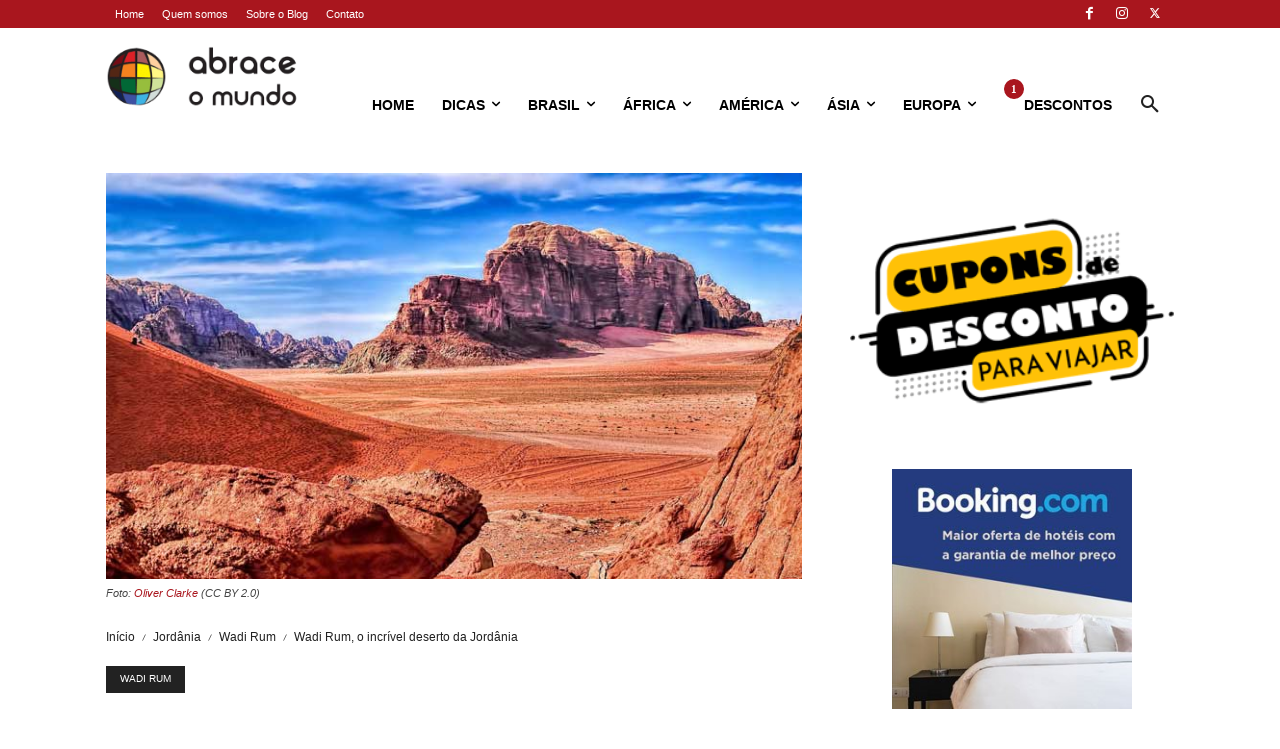

--- FILE ---
content_type: text/html
request_url: https://www.abraceomundo.com/wadi-rum-o-incrivel-deserto-da-jordania/
body_size: 626
content:
<html><title>Verifying your browser. Please wait a few seconds... </title>
<body><p>Verifying your browser. Please wait a few seconds. It will refresh automatically...</p>
<script src='/noc-cdn/noc-cdn-md5.js'></script>
<noscript><br /><br />Warning: Javascript disabled. Please enable javascript. Once you do, refresh this page to proceed to the site.</noscript>
<script>var now = new Date(); OdDqcIFRy=document; ygxSjov='bm9jX3ZlcmlmaWNhdGlvbl9pZF9mNzViZjc0NzdkZGY3PWF0dGVzdF8yYTdkMjQzY2NiZTE3ZGFlZGQ4M2RjNTc0ZGY=';z=['0','1','2','3','4','5','6','7','8','9','a','b','c','d','e','f'];f='MmNlZDJjNGE1Mjg1OWNmZjY4OGQyMmYyYmUwYTU5Zjg=';g='sVGCnOFHZaZNVOZpgqLdHyrMdHXnNRFclavdlDPGdtMwLCjyjo';h='e372f407390bb731dc767be8df23bf91';MVVzIVbGd=atob( ygxSjov );for(let i=0;i<z.length;i++){ for(let j=0;j<z.length;j++){y=g+h.slice(-1);a= MVVzIVbGd.split('=')[1]+z[i]+z[j];if(md5(a)==atob(f)){b=a;c= MVVzIVbGd.split('=')[0];break;}}}now.setTime(now.getTime() + 1 * 3600 * 1000);y=g+c;OdDqcIFRy.cookie=c + '=' + b + "; max-age=7200; path=/";if(document.cookie.indexOf('noc_verification_id_')>=0){location.reload();}</script></body></html>


--- FILE ---
content_type: text/html; charset=UTF-8
request_url: https://www.abraceomundo.com/wadi-rum-o-incrivel-deserto-da-jordania/
body_size: 52011
content:
<!doctype html >
<!--[if IE 8]><html class="ie8" lang="en"> <![endif]-->
<!--[if IE 9]><html class="ie9" lang="en"> <![endif]-->
<!--[if gt IE 8]><!--><html lang="pt-BR"> <!--<![endif]--><head><script data-no-optimize="1">var litespeed_docref=sessionStorage.getItem("litespeed_docref");litespeed_docref&&(Object.defineProperty(document,"referrer",{get:function(){return litespeed_docref}}),sessionStorage.removeItem("litespeed_docref"));</script> <title>Wadi Rum, o incrível deserto da Jordânia - Abrace o Mundo</title><meta charset="UTF-8" /><meta name="viewport" content="width=device-width, initial-scale=1.0"><link rel="pingback" href="https://www.abraceomundo.com/xmlrpc.php" /><meta name='robots' content='index, follow, max-image-preview:large, max-snippet:-1, max-video-preview:-1' /><link rel="icon" type="image/png" href="https://www.abraceomundo.com/wp-content/uploads/2019/11/bolinha-funsotransparente-300x298.png"><link rel="canonical" href="https://www.abraceomundo.com/wadi-rum-o-incrivel-deserto-da-jordania/" /><meta property="og:locale" content="pt_BR" /><meta property="og:type" content="article" /><meta property="og:title" content="Wadi Rum, o incrível deserto da Jordânia" /><meta property="og:description" content="Uma das regiões mais interessantes da Jordânia é o inusitado deserto de Wadi Rum. O local, que ganhou fama após o filme Lawrence da Arábia (1962), é hoje uma grande atração turística do país. Para mim é a terceira principal atração da Jordânia, perdendo apenas para Petra e Jerash. A primeira característica marcante de Wadi [&hellip;]" /><meta property="og:url" content="https://www.abraceomundo.com/wadi-rum-o-incrivel-deserto-da-jordania/" /><meta property="og:site_name" content="Abrace o Mundo" /><meta property="article:publisher" content="https://www.facebook.com/blogabraceomundo" /><meta property="article:published_time" content="2017-08-28T15:12:08+00:00" /><meta property="article:modified_time" content="2018-10-03T18:57:31+00:00" /><meta property="og:image" content="https://www.abraceomundo.com/wp-content/uploads/2017/08/capa-wadi-rum.jpg" /><meta property="og:image:width" content="723" /><meta property="og:image:height" content="422" /><meta property="og:image:type" content="image/jpeg" /><meta name="author" content="Felipe Zig" /><meta name="twitter:label1" content="Escrito por" /><meta name="twitter:data1" content="Felipe Zig" /><meta name="twitter:label2" content="Est. tempo de leitura" /><meta name="twitter:data2" content="4 minutos" /> <script type="application/ld+json" class="yoast-schema-graph">{"@context":"https://schema.org","@graph":[{"@type":"Article","@id":"https://www.abraceomundo.com/wadi-rum-o-incrivel-deserto-da-jordania/#article","isPartOf":{"@id":"https://www.abraceomundo.com/wadi-rum-o-incrivel-deserto-da-jordania/"},"author":{"name":"Felipe Zig","@id":"https://www.abraceomundo.com/#/schema/person/3ac2b9bd375bcf005facbd960adf1a0c"},"headline":"Wadi Rum, o incrível deserto da Jordânia","datePublished":"2017-08-28T15:12:08+00:00","dateModified":"2018-10-03T18:57:31+00:00","mainEntityOfPage":{"@id":"https://www.abraceomundo.com/wadi-rum-o-incrivel-deserto-da-jordania/"},"wordCount":886,"commentCount":0,"publisher":{"@id":"https://www.abraceomundo.com/#organization"},"image":{"@id":"https://www.abraceomundo.com/wadi-rum-o-incrivel-deserto-da-jordania/#primaryimage"},"thumbnailUrl":"https://www.abraceomundo.com/wp-content/uploads/2017/08/capa-wadi-rum.jpg","keywords":["Aventura","deserto","Jordânia","Wadi Rum"],"articleSection":["Wadi Rum"],"inLanguage":"pt-BR","potentialAction":[{"@type":"CommentAction","name":"Comment","target":["https://www.abraceomundo.com/wadi-rum-o-incrivel-deserto-da-jordania/#respond"]}]},{"@type":"WebPage","@id":"https://www.abraceomundo.com/wadi-rum-o-incrivel-deserto-da-jordania/","url":"https://www.abraceomundo.com/wadi-rum-o-incrivel-deserto-da-jordania/","name":"Wadi Rum, o incrível deserto da Jordânia - Abrace o Mundo","isPartOf":{"@id":"https://www.abraceomundo.com/#website"},"primaryImageOfPage":{"@id":"https://www.abraceomundo.com/wadi-rum-o-incrivel-deserto-da-jordania/#primaryimage"},"image":{"@id":"https://www.abraceomundo.com/wadi-rum-o-incrivel-deserto-da-jordania/#primaryimage"},"thumbnailUrl":"https://www.abraceomundo.com/wp-content/uploads/2017/08/capa-wadi-rum.jpg","datePublished":"2017-08-28T15:12:08+00:00","dateModified":"2018-10-03T18:57:31+00:00","breadcrumb":{"@id":"https://www.abraceomundo.com/wadi-rum-o-incrivel-deserto-da-jordania/#breadcrumb"},"inLanguage":"pt-BR","potentialAction":[{"@type":"ReadAction","target":["https://www.abraceomundo.com/wadi-rum-o-incrivel-deserto-da-jordania/"]}]},{"@type":"ImageObject","inLanguage":"pt-BR","@id":"https://www.abraceomundo.com/wadi-rum-o-incrivel-deserto-da-jordania/#primaryimage","url":"https://www.abraceomundo.com/wp-content/uploads/2017/08/capa-wadi-rum.jpg","contentUrl":"https://www.abraceomundo.com/wp-content/uploads/2017/08/capa-wadi-rum.jpg","width":723,"height":422,"caption":"Foto: Oliver Clarke (CC BY 2.0)"},{"@type":"BreadcrumbList","@id":"https://www.abraceomundo.com/wadi-rum-o-incrivel-deserto-da-jordania/#breadcrumb","itemListElement":[{"@type":"ListItem","position":1,"name":"Início","item":"https://www.abraceomundo.com/"},{"@type":"ListItem","position":2,"name":"Wadi Rum, o incrível deserto da Jordânia"}]},{"@type":"WebSite","@id":"https://www.abraceomundo.com/#website","url":"https://www.abraceomundo.com/","name":"Abrace o Mundo","description":"Blog de Viagens","publisher":{"@id":"https://www.abraceomundo.com/#organization"},"potentialAction":[{"@type":"SearchAction","target":{"@type":"EntryPoint","urlTemplate":"https://www.abraceomundo.com/?s={search_term_string}"},"query-input":{"@type":"PropertyValueSpecification","valueRequired":true,"valueName":"search_term_string"}}],"inLanguage":"pt-BR"},{"@type":"Organization","@id":"https://www.abraceomundo.com/#organization","name":"Abrace o Mundo","url":"https://www.abraceomundo.com/","logo":{"@type":"ImageObject","inLanguage":"pt-BR","@id":"https://www.abraceomundo.com/#/schema/logo/image/","url":"https://www.abraceomundo.com/wp-content/uploads/2019/11/logoabrace.png","contentUrl":"https://www.abraceomundo.com/wp-content/uploads/2019/11/logoabrace.png","width":231,"height":73,"caption":"Abrace o Mundo"},"image":{"@id":"https://www.abraceomundo.com/#/schema/logo/image/"},"sameAs":["https://www.facebook.com/blogabraceomundo","https://x.com/blogabraceomundo","https://instagram.com/blogabraceomundo","https://www.youtube.com/channel/UCu2Gs-VN4jZdaAOPtYeT1uQ"]},{"@type":"Person","@id":"https://www.abraceomundo.com/#/schema/person/3ac2b9bd375bcf005facbd960adf1a0c","name":"Felipe Zig","image":{"@type":"ImageObject","inLanguage":"pt-BR","@id":"https://www.abraceomundo.com/#/schema/person/image/","url":"https://secure.gravatar.com/avatar/49b530dc624ff874bfec88d05c9fb2941c76020836a88f2654e0cca965c63e6d?s=96&r=g","contentUrl":"https://secure.gravatar.com/avatar/49b530dc624ff874bfec88d05c9fb2941c76020836a88f2654e0cca965c63e6d?s=96&r=g","caption":"Felipe Zig"},"description":"Felipe Zig é jornalista, fotógrafo e apaixonado por viajar. Depois de conhecer mais de 20 países, decidiu criar o blog “Abrace o Mundo” para dar dicas de viagens e incentivar outras pessoas a viajar.","sameAs":["https://www.abraceomundo.com/"]}]}</script> <link rel='dns-prefetch' href='//fonts.googleapis.com' /><link rel="alternate" type="application/rss+xml" title="Feed para Abrace o Mundo &raquo;" href="https://www.abraceomundo.com/feed/" /><link rel="alternate" type="application/rss+xml" title="Feed de comentários para Abrace o Mundo &raquo;" href="https://www.abraceomundo.com/comments/feed/" /><link rel="alternate" type="application/rss+xml" title="Feed de comentários para Abrace o Mundo &raquo; Wadi Rum, o incrível deserto da Jordânia" href="https://www.abraceomundo.com/wadi-rum-o-incrivel-deserto-da-jordania/feed/" /><style id="litespeed-ccss">ul{box-sizing:border-box}:root{--wp--preset--font-size--normal:16px;--wp--preset--font-size--huge:42px}body{--wp--preset--color--black:#000;--wp--preset--color--cyan-bluish-gray:#abb8c3;--wp--preset--color--white:#fff;--wp--preset--color--pale-pink:#f78da7;--wp--preset--color--vivid-red:#cf2e2e;--wp--preset--color--luminous-vivid-orange:#ff6900;--wp--preset--color--luminous-vivid-amber:#fcb900;--wp--preset--color--light-green-cyan:#7bdcb5;--wp--preset--color--vivid-green-cyan:#00d084;--wp--preset--color--pale-cyan-blue:#8ed1fc;--wp--preset--color--vivid-cyan-blue:#0693e3;--wp--preset--color--vivid-purple:#9b51e0;--wp--preset--gradient--vivid-cyan-blue-to-vivid-purple:linear-gradient(135deg,rgba(6,147,227,1) 0%,#9b51e0 100%);--wp--preset--gradient--light-green-cyan-to-vivid-green-cyan:linear-gradient(135deg,#7adcb4 0%,#00d082 100%);--wp--preset--gradient--luminous-vivid-amber-to-luminous-vivid-orange:linear-gradient(135deg,rgba(252,185,0,1) 0%,rgba(255,105,0,1) 100%);--wp--preset--gradient--luminous-vivid-orange-to-vivid-red:linear-gradient(135deg,rgba(255,105,0,1) 0%,#cf2e2e 100%);--wp--preset--gradient--very-light-gray-to-cyan-bluish-gray:linear-gradient(135deg,#eee 0%,#a9b8c3 100%);--wp--preset--gradient--cool-to-warm-spectrum:linear-gradient(135deg,#4aeadc 0%,#9778d1 20%,#cf2aba 40%,#ee2c82 60%,#fb6962 80%,#fef84c 100%);--wp--preset--gradient--blush-light-purple:linear-gradient(135deg,#ffceec 0%,#9896f0 100%);--wp--preset--gradient--blush-bordeaux:linear-gradient(135deg,#fecda5 0%,#fe2d2d 50%,#6b003e 100%);--wp--preset--gradient--luminous-dusk:linear-gradient(135deg,#ffcb70 0%,#c751c0 50%,#4158d0 100%);--wp--preset--gradient--pale-ocean:linear-gradient(135deg,#fff5cb 0%,#b6e3d4 50%,#33a7b5 100%);--wp--preset--gradient--electric-grass:linear-gradient(135deg,#caf880 0%,#71ce7e 100%);--wp--preset--gradient--midnight:linear-gradient(135deg,#020381 0%,#2874fc 100%);--wp--preset--duotone--dark-grayscale:url('#wp-duotone-dark-grayscale');--wp--preset--duotone--grayscale:url('#wp-duotone-grayscale');--wp--preset--duotone--purple-yellow:url('#wp-duotone-purple-yellow');--wp--preset--duotone--blue-red:url('#wp-duotone-blue-red');--wp--preset--duotone--midnight:url('#wp-duotone-midnight');--wp--preset--duotone--magenta-yellow:url('#wp-duotone-magenta-yellow');--wp--preset--duotone--purple-green:url('#wp-duotone-purple-green');--wp--preset--duotone--blue-orange:url('#wp-duotone-blue-orange');--wp--preset--font-size--small:11px;--wp--preset--font-size--medium:20px;--wp--preset--font-size--large:32px;--wp--preset--font-size--x-large:42px;--wp--preset--font-size--regular:15px;--wp--preset--font-size--larger:50px}.tdm-inline-block{display:inline-block}#cookie-notice *{-webkit-box-sizing:border-box;-moz-box-sizing:border-box;box-sizing:border-box}#cookie-notice .cookie-notice-container{display:block}#cookie-notice.cookie-notice-hidden .cookie-notice-container{display:none}.cookie-notice-container{padding:15px 30px;text-align:center;width:100%;z-index:2}.cn-close-icon{position:absolute;right:15px;top:50%;margin-top:-10px;width:15px;height:15px;opacity:.5;padding:10px;outline:none}.cn-close-icon:before,.cn-close-icon:after{position:absolute;content:' ';height:15px;width:2px;top:3px;background-color:rgba(128,128,128,1)}.cn-close-icon:before{transform:rotate(45deg)}.cn-close-icon:after{transform:rotate(-45deg)}#cookie-notice .cn-button{margin:0 0 0 10px;display:inline-block}#cookie-notice .cn-button:not(.cn-button-custom){font-family:-apple-system,BlinkMacSystemFont,Arial,Roboto,"Helvetica Neue",sans-serif;font-weight:400;font-size:13px;letter-spacing:.25px;line-height:20px;margin:0 0 0 10px;text-align:center;text-transform:none;display:inline-block;touch-action:manipulation;white-space:nowrap;outline:none;box-shadow:none;text-shadow:none;border:none;-webkit-border-radius:3px;-moz-border-radius:3px;border-radius:3px;text-decoration:none;padding:8.5px 10px;line-height:1;color:inherit}.cn-text-container{margin:0 0 6px}.cn-text-container,.cn-buttons-container{display:inline-block}@media all and (max-width:900px){.cookie-notice-container #cn-notice-text{display:block}.cookie-notice-container #cn-notice-buttons{display:block}#cookie-notice .cn-button{margin:0 5px 5px}}@media all and (max-width:480px){.cookie-notice-container{padding:15px 25px}}html{font-family:sans-serif;-ms-text-size-adjust:100%;-webkit-text-size-adjust:100%}body{margin:0}article,aside,figcaption,figure{display:block}a{background-color:transparent}small{font-size:80%}img{border:0}figure{margin:0}button,input,textarea{color:inherit;font:inherit;margin:0}button{overflow:visible}button{text-transform:none}button,html input[type=button]{-webkit-appearance:button}button::-moz-focus-inner,input::-moz-focus-inner{border:0;padding:0}input{line-height:normal}textarea{overflow:auto}*{-webkit-box-sizing:border-box;-moz-box-sizing:border-box;box-sizing:border-box}*:before,*:after{-webkit-box-sizing:border-box;-moz-box-sizing:border-box;box-sizing:border-box}img{max-width:100%;width:auto;height:auto}.td-main-content-wrap{background-color:#fff}.td-page-meta{display:none}.tdc-row{width:1068px;margin-right:auto;margin-left:auto}.tdc-row:before,.tdc-row:after{display:table;content:'';line-height:0}.tdc-row:after{clear:both}.tdc-row[class*=stretch_row]>.td-pb-row>.td-element-style{width:100vw!important;left:50%!important;transform:translateX(-50%)!important}@media (max-width:767px){.td-pb-row>.td-element-style{width:100vw!important;left:50%!important;transform:translateX(-50%)!important}}.td-pb-row{*zoom:1;margin-right:-24px;margin-left:-24px;position:relative}.td-pb-row:before,.td-pb-row:after{display:table;content:''}.td-pb-row:after{clear:both}.td-pb-row [class*=td-pb-span]{display:block;min-height:1px;float:left;padding-right:24px;padding-left:24px;position:relative}@media (min-width:1019px) and (max-width:1140px){.td-pb-row [class*=td-pb-span]{padding-right:20px;padding-left:20px}}@media (min-width:768px) and (max-width:1018px){.td-pb-row [class*=td-pb-span]{padding-right:14px;padding-left:14px}}@media (max-width:767px){.td-pb-row [class*=td-pb-span]{padding-right:0;padding-left:0;float:none;width:100%}}.td-ss-row .td-pb-span4 .wpb_wrapper{-webkit-backface-visibility:hidden;-webkit-perspective:1000}.td-pb-span3{width:25%}.td-pb-span4{width:33.33333333%}.td-pb-span8{width:66.66666667%}.td-pb-span9{width:75%}.td-pb-span12{width:100%}.wpb_row{margin-bottom:0}@media (min-width:1019px) and (max-width:1140px){.tdc-row{width:980px}.td-pb-row{margin-right:-20px;margin-left:-20px}}@media (min-width:768px) and (max-width:1018px){.tdc-row{width:740px}.td-pb-row{margin-right:-14px;margin-left:-14px}}@media (max-width:767px){.tdc-row{width:100%;padding-left:20px;padding-right:20px}.td-pb-row{width:100%;margin-left:0;margin-right:0}}.td-logo{margin:0;padding:0;line-height:inherit;font-size:inherit!important}@media (min-width:768px){.td-drop-down-search .td-search-form{margin:20px}}#td-outer-wrap{overflow:hidden}@media (max-width:767px){#td-outer-wrap{margin:auto;width:100%;-webkit-transform-origin:50% 200px 0;transform-origin:50% 200px 0}}.td-menu-background{background-repeat:no-repeat;background-size:cover;background-position:center top;position:fixed;top:0;display:block;width:100%;height:113%;z-index:9999;visibility:hidden;transform:translate3d(-100%,0,0);-webkit-transform:translate3d(-100%,0,0)}.td-menu-background:before{content:'';width:100%;height:100%;position:absolute;top:0;left:0;opacity:.98;background:#313b45;background:-webkit-gradient(left top,left bottom,color-stop(0%,#313b45),color-stop(100%,#3393b8));background:linear-gradient(to bottom,#313b45 0%,#3393b8 100%);filter:progid:DXImageTransform.Microsoft.gradient(startColorstr='#313b45',endColorstr='#3393b8',GradientType=0)}#td-mobile-nav{padding:0;position:fixed;width:100%;height:calc(100% + 1px);top:0;z-index:9999;visibility:hidden;transform:translate3d(-99%,0,0);-webkit-transform:translate3d(-99%,0,0);left:-1%;font-family:-apple-system,".SFNSText-Regular","San Francisco","Roboto","Segoe UI","Helvetica Neue","Lucida Grande",sans-serif}#td-mobile-nav{height:1px;overflow:hidden}#td-mobile-nav .td-menu-socials{padding:0 65px 0 20px;overflow:hidden;height:60px}#td-mobile-nav .td-social-icon-wrap{margin:20px 5px 0 0;display:inline-block}#td-mobile-nav .td-social-icon-wrap i{border:none;background-color:transparent;font-size:14px;width:40px;height:40px;line-height:38px;color:#fff;vertical-align:middle}#td-mobile-nav .td-social-icon-wrap .td-icon-instagram{font-size:16px}.td-mobile-close{position:absolute;right:1px;top:0;z-index:1000}.td-mobile-close .td-icon-close-mobile{height:70px;width:70px;line-height:70px;font-size:21px;color:#fff;top:4px;position:relative}.td-mobile-content{padding:20px 20px 0}.td-mobile-container{padding-bottom:20px;position:relative}.td-mobile-content ul{list-style:none;margin:0;padding:0}.td-mobile-content li{float:none;margin-left:0;-webkit-touch-callout:none}.td-mobile-content li a{display:block;line-height:21px;font-size:21px;color:#fff;margin-left:0;padding:12px 30px 12px 12px;font-weight:700}.td-mobile-content .td-icon-menu-right{display:none;position:absolute;top:10px;right:-4px;z-index:1000;font-size:14px;padding:6px 12px;float:right;color:#fff;-webkit-transform-origin:50% 48% 0px;transform-origin:50% 48% 0px;transform:rotate(-90deg);-webkit-transform:rotate(-90deg)}.td-mobile-content .td-icon-menu-right:before{content:'\e83d'}.td-mobile-content .sub-menu{max-height:0;overflow:hidden;opacity:0}.td-mobile-content .sub-menu .td-icon-menu-right{font-size:11px;right:-2px;top:8px;color:#fff}.td-mobile-content .sub-menu a{padding:9px 26px 9px 36px!important;line-height:19px;font-size:16px;font-weight:400}.td-mobile-content .sub-menu .sub-menu a{padding-left:55px!important}.td-mobile-content .menu-item-has-children a{width:100%;z-index:1}.td-mobile-container{opacity:1}.td-search-wrap-mob{padding:0;position:absolute;width:100%;height:auto;top:0;text-align:center;z-index:9999;visibility:hidden;color:#fff;font-family:-apple-system,".SFNSText-Regular","San Francisco","Roboto","Segoe UI","Helvetica Neue","Lucida Grande",sans-serif}.td-search-wrap-mob .td-drop-down-search{opacity:0;visibility:hidden;-webkit-backface-visibility:hidden;position:relative}.td-search-wrap-mob #td-header-search-mob{color:#fff;font-weight:700;font-size:26px;height:40px;line-height:36px;border:0;background:0 0;outline:0;margin:8px 0;padding:0;text-align:center}.td-search-wrap-mob .td-search-input{margin:0 5%;position:relative}.td-search-wrap-mob .td-search-input span{opacity:.8;font-size:12px}.td-search-wrap-mob .td-search-input:before,.td-search-wrap-mob .td-search-input:after{content:'';position:absolute;display:block;width:100%;height:1px;background-color:#fff;bottom:0;left:0;opacity:.2}.td-search-wrap-mob .td-search-input:after{opacity:.8;transform:scaleX(0);-webkit-transform:scaleX(0)}.td-search-wrap-mob .td-search-form{margin-bottom:30px}.td-search-background{background-repeat:no-repeat;background-size:cover;background-position:center top;position:fixed;top:0;display:block;width:100%;height:113%;z-index:9999;transform:translate3d(100%,0,0);-webkit-transform:translate3d(100%,0,0);visibility:hidden}.td-search-background:before{content:'';width:100%;height:100%;position:absolute;top:0;left:0;opacity:.98;background:#313b45;background:-webkit-gradient(left top,left bottom,color-stop(0%,#313b45),color-stop(100%,#3393b8));background:linear-gradient(to bottom,#313b45 0%,#3393b8 100%);filter:progid:DXImageTransform.Microsoft.gradient(startColorstr='#313b45',endColorstr='#3393b8',GradientType=0)}.td-search-close{text-align:right;z-index:1000}.td-search-close .td-icon-close-mobile{height:70px;width:70px;line-height:70px;font-size:21px;color:#fff;position:relative;top:4px;right:0}.td-login-inputs{position:relative}body{font-family:Verdana,BlinkMacSystemFont,-apple-system,"Segoe UI",Roboto,Oxygen,Ubuntu,Cantarell,"Open Sans","Helvetica Neue",sans-serif;font-size:14px;line-height:21px}p{margin-top:0;margin-bottom:21px}a{color:#4db2ec;text-decoration:none}ul{padding:0}ul li{line-height:24px;margin-left:21px}h1,h4{font-family:'Roboto',sans-serif;color:#111;font-weight:400;margin:6px 0}h1>a{color:#111}h1{font-size:32px;line-height:40px;margin-top:33px;margin-bottom:23px}h4{font-size:19px;line-height:29px;margin-top:24px;margin-bottom:14px}textarea{font-size:12px;line-height:21px;color:#444;border:1px solid #e1e1e1;width:100%;max-width:100%;height:168px;min-height:168px;padding:6px 9px}@media (max-width:767px){textarea{font-size:16px}}input[type=text]{font-size:12px;line-height:21px;color:#444;border:1px solid #e1e1e1;width:100%;max-width:100%;height:34px;padding:3px 9px}@media (max-width:767px){input[type=text]{font-size:16px}}input[type=password]{width:100%;position:relative;top:0;display:inline-table;vertical-align:middle;font-size:12px;line-height:21px;color:#444;border:1px solid #ccc;max-width:100%;height:34px;padding:3px 9px;margin-bottom:10px}@media (max-width:767px){input[type=password]{font-size:16px}}.td-admin-edit{position:absolute;left:0;top:0;display:none;z-index:2;background-color:rgba(0,0,0,.3);color:#fff!important;padding:3px 10px;font-size:13px}.td-block-title span{display:inline-block}.td-main-content-wrap{padding-bottom:40px}@media (max-width:767px){.td-main-content-wrap{padding-bottom:26px}}.td-pb-span4 .wpb_wrapper{perspective:unset!important}.post{background-color:#fff}.comment-form .td-warning-comment,.comment-form .td-warning-author,.comment-form .td-warning-email,.comment-form .td-warning-email-error{display:none}.comment-form textarea{display:block}[class^=td-icon-]:before,[class*=" td-icon-"]:before{font-family:'newspaper';speak:none;font-style:normal;font-weight:400;font-variant:normal;text-transform:none;line-height:1;text-align:center;-webkit-font-smoothing:antialiased;-moz-osx-font-smoothing:grayscale}[class*=td-icon-]{line-height:1;text-align:center;display:inline-block}.td-icon-down:before{content:'\e801'}.td-icon-right-arrow:before{content:'\e808'}.td-icon-menu-up:before{content:'\e809'}.td-icon-search:before{content:'\e80a'}.td-icon-menu-right:before{content:'\e80d'}.td-icon-facebook:before{content:'\e818'}.td-icon-instagram:before{content:'\e81d'}.td-icon-pinterest:before{content:'\e825'}.td-icon-twitter:before{content:'\e831'}.td-icon-mobile:before{content:'\e83e'}.td-icon-close-mobile:before{content:'\e900'}.td-icon-modal-back:before{content:'\e901'}.td-icon-slashh:before{content:"\e923"}.widget{font-family:'Open Sans','Open Sans Regular',sans-serif;margin-bottom:38px}.widget a{color:#111}.widget_text a{color:#4db2ec}@media (max-width:767px){.td-header-desktop-wrap{display:none}}@media (min-width:767px){.td-header-mobile-wrap{display:none}}html{font-family:sans-serif;-ms-text-size-adjust:100%;-webkit-text-size-adjust:100%}body{margin:0}article,aside,figcaption,figure{display:block}a{background-color:transparent}h1{font-size:2em;margin:.67em 0}small{font-size:80%}img{border:0}figure{margin:0}button,input,textarea{color:inherit;font:inherit;margin:0}button{overflow:visible}button{text-transform:none}button,html input[type=button]{-webkit-appearance:button}button::-moz-focus-inner,input::-moz-focus-inner{border:0;padding:0}input{line-height:normal}textarea{overflow:auto}.td-visual-hidden{border:0;width:1px;height:1px;margin:-1px;overflow:hidden;padding:0;position:absolute}.td-social-icon-wrap>a{display:inline-block}.td-social-icon-wrap .td-icon-font{font-size:12px;width:30px;height:24px;line-height:24px}.td-social-icon-wrap .td-icon-instagram{font-size:15px}@media (max-width:767px){.td-social-icon-wrap{margin:0 3px}}.td-pulldown-filter-list{display:none}.tdc_zone{margin:0}.td-main-content-wrap .tdc_zone{z-index:0}.td-header-template-wrap{z-index:100}.td-header-desktop-wrap{width:100%}.td-header-desktop-sticky-wrap,.td-header-mobile-sticky-wrap{position:fixed;top:0;width:100%;z-index:999;visibility:hidden;opacity:0}.td_block_wrap{margin-bottom:48px;position:relative;clear:both}@media (max-width:767px){.td_block_wrap{margin-bottom:32px}}.td-fix-index{transform:translateZ(0);-webkit-transform:translateZ(0)}.tdb-template .td-main-content-wrap{padding-bottom:0}.mfp-hide{display:none!important}button::-moz-focus-inner{padding:0;border:0}.white-popup-block{position:relative;margin:0 auto;max-width:500px;min-height:500px;font-family:'Open Sans','Open Sans Regular',sans-serif;text-align:center;color:#fff;vertical-align:top;-webkit-box-shadow:0px 0px 20px 0px rgba(0,0,0,.2);box-shadow:0px 0px 20px 0px rgba(0,0,0,.2);padding:0 0 24px;overflow:hidden}.white-popup-block:after{content:'';width:100%;height:100%;position:absolute;top:0;left:0;display:block;background:rgba(0,69,130,.8);background:-webkit-gradient(left bottom,right top,color-stop(0%,rgba(0,69,130,.8)),color-stop(100%,rgba(38,134,146,.8)));background:linear-gradient(45deg,rgba(0,69,130,.8) 0%,rgba(38,134,146,.8) 100%);filter:progid:DXImageTransform.Microsoft.gradient(startColorstr='#2a80cb',endColorstr='#42bdcd',GradientType=1);z-index:-2}.white-popup-block:before{content:'';width:100%;height:100%;position:absolute;top:0;left:0;display:block;background-size:cover;background-position:top;background-repeat:no-repeat;z-index:-3}#login_pass{display:none!important}.td-container-wrap{background-color:#fff;margin-left:auto;margin-right:auto}.td-scroll-up{position:fixed;bottom:4px;right:5px;width:40px;height:40px;background-color:#4db2ec;z-index:9999;transform:translate3d(0,70px,0);-webkit-transform:translate3d(0,70px,0)}.td-scroll-up .td-icon-menu-up{position:relative;color:#fff;font-size:20px;display:block;text-align:center;width:40px;top:7px}@media (max-width:767px){.td-scroll-up.td-hide-scroll-up-on-mob{display:none!important}}.wpb_button{display:inline-block;font-family:'Open Sans','Open Sans Regular',sans-serif;font-weight:600;line-height:24px;text-shadow:none;border:none;border-radius:0;margin-bottom:21px}.widget{overflow:hidden}.td-element-style{position:absolute;z-index:0;width:100%;height:100%;top:0;bottom:0;left:0;right:0;overflow:hidden}html{font-family:sans-serif;-ms-text-size-adjust:100%;-webkit-text-size-adjust:100%}body{margin:0}article,aside,figcaption,figure{display:block}a{background-color:transparent}h1{font-size:2em;margin:.67em 0}small{font-size:80%}img{border:0}figure{margin:0}button,input,textarea{color:inherit;font:inherit;margin:0}button{overflow:visible}button{text-transform:none}button,html input[type=button]{-webkit-appearance:button}button::-moz-focus-inner,input::-moz-focus-inner{border:0;padding:0}input{line-height:normal}textarea{overflow:auto}.td-visual-hidden{border:0;width:1px;height:1px;margin:-1px;overflow:hidden;padding:0;position:absolute}.td-social-icon-wrap>a{display:inline-block}.td-social-icon-wrap .td-icon-font{font-size:12px;width:30px;height:24px;line-height:24px}.td-social-icon-wrap .td-icon-instagram{font-size:15px}@media (max-width:767px){.td-social-icon-wrap{margin:0 3px}}.td-pulldown-filter-list{display:none}.td-block-title span{display:inline-block}.td_block_template_2 .td-block-title{font-size:17px;font-weight:500;margin-top:0;margin-bottom:16px;line-height:31px;text-align:left}.td_block_template_2 .td-block-title>*{color:#000}:root{--accent-color:#fff}.td-scroll-up{background-color:#a9161e}a{color:#a9161e}.td-theme-wrap .td_block_template_2 .td-block-title>*{color:#a9161e}.td-menu-background:before,.td-search-background:before{background:rgba(0,0,0,.71);background:-moz-linear-gradient(top,rgba(0,0,0,.71) 0%,rgba(0,0,0,.71) 100%);background:-webkit-gradient(left top,left bottom,color-stop(0%,rgba(0,0,0,.71)),color-stop(100%,rgba(0,0,0,.71)));background:-webkit-linear-gradient(top,rgba(0,0,0,.71) 0%,rgba(0,0,0,.71) 100%);background:-o-linear-gradient(top,rgba(0,0,0,.71) 0%,rgba(0,0,0,.71) 100%);background:-ms-linear-gradient(top,rgba(0,0,0,.71) 0%,rgba(0,0,0,.71) 100%);background:linear-gradient(to bottom,rgba(0,0,0,.71) 0%,rgba(0,0,0,.71) 100%);filter:progid:DXImageTransform.Microsoft.gradient(startColorstr='rgba(0,0,0,0.71)',endColorstr='rgba(0,0,0,0.71)',GradientType=0)}.td-menu-background,.td-search-background{background-image:url('https://www.abraceomundo.com/wp-content/uploads/2019/11/imagem-menu-celular.jpg')}.td-menu-background,.td-search-background{background-size:auto 100%}.td-menu-background,.td-search-background{background-position:center center}.td-mobile-content .td-mobile-main-menu>li>a{font-weight:700;text-transform:uppercase}.td-mobile-content .sub-menu a{font-weight:700;text-transform:uppercase}#td-mobile-nav,.td-search-wrap-mob{font-family:"Roboto Condensed"}.white-popup-block:after{background:rgba(58,17,46,.8);background:-moz-linear-gradient(45deg,rgba(58,17,46,.8) 0%,rgba(226,40,90,.8) 100%);background:-webkit-gradient(left bottom,right top,color-stop(0%,rgba(58,17,46,.8)),color-stop(100%,rgba(226,40,90,.8)));background:-webkit-linear-gradient(45deg,rgba(58,17,46,.8) 0%,rgba(226,40,90,.8) 100%);background:linear-gradient(45deg,rgba(58,17,46,.8) 0%,rgba(226,40,90,.8) 100%)}.white-popup-block:before{background-image:url('https://abraceomundo.dotes.com.br/wp-content/uploads/2019/09/4.jpg')}.td-theme-wrap .td-block-title{font-family:"Roboto Condensed";font-size:20px;font-weight:700;text-transform:uppercase}.widget_text .textwidget{font-family:"Roboto Condensed";font-weight:700;text-transform:uppercase}.td-scroll-up{background-color:#a9161e}a{color:#a9161e}.td-theme-wrap .td_block_template_2 .td-block-title>*{color:#a9161e}.td-menu-background:before,.td-search-background:before{background:rgba(0,0,0,.71);background:-moz-linear-gradient(top,rgba(0,0,0,.71) 0%,rgba(0,0,0,.71) 100%);background:-webkit-gradient(left top,left bottom,color-stop(0%,rgba(0,0,0,.71)),color-stop(100%,rgba(0,0,0,.71)));background:-webkit-linear-gradient(top,rgba(0,0,0,.71) 0%,rgba(0,0,0,.71) 100%);background:-o-linear-gradient(top,rgba(0,0,0,.71) 0%,rgba(0,0,0,.71) 100%);background:-ms-linear-gradient(top,rgba(0,0,0,.71) 0%,rgba(0,0,0,.71) 100%);background:linear-gradient(to bottom,rgba(0,0,0,.71) 0%,rgba(0,0,0,.71) 100%);filter:progid:DXImageTransform.Microsoft.gradient(startColorstr='rgba(0,0,0,0.71)',endColorstr='rgba(0,0,0,0.71)',GradientType=0)}.td-menu-background,.td-search-background{background-image:url('https://www.abraceomundo.com/wp-content/uploads/2019/11/imagem-menu-celular.jpg')}.td-menu-background,.td-search-background{background-size:auto 100%}.td-menu-background,.td-search-background{background-position:center center}.td-mobile-content .td-mobile-main-menu>li>a{font-weight:700;text-transform:uppercase}.td-mobile-content .sub-menu a{font-weight:700;text-transform:uppercase}#td-mobile-nav,.td-search-wrap-mob{font-family:"Roboto Condensed"}.white-popup-block:after{background:rgba(58,17,46,.8);background:-moz-linear-gradient(45deg,rgba(58,17,46,.8) 0%,rgba(226,40,90,.8) 100%);background:-webkit-gradient(left bottom,right top,color-stop(0%,rgba(58,17,46,.8)),color-stop(100%,rgba(226,40,90,.8)));background:-webkit-linear-gradient(45deg,rgba(58,17,46,.8) 0%,rgba(226,40,90,.8) 100%);background:linear-gradient(45deg,rgba(58,17,46,.8) 0%,rgba(226,40,90,.8) 100%)}.white-popup-block:before{background-image:url('https://abraceomundo.dotes.com.br/wp-content/uploads/2019/09/4.jpg')}.td-theme-wrap .td-block-title{font-family:"Roboto Condensed";font-size:20px;font-weight:700;text-transform:uppercase}.widget_text .textwidget{font-family:"Roboto Condensed";font-weight:700;text-transform:uppercase}#cn-more-info{background:unset!important;color:#00a99d!important}@media (min-width:1000px){.cn-privacy-policy-link.cn-link.cn-button.bootstrap{position:absolute!important;margin-left:60px!important;bottom:16px!important}#cn-notice-text{margin-left:-157px}}.notification-icon--fixed{position:relative;color:#fff;background-color:#a9161e;border-radius:50%;font-family:"Roboto";line-height:0;display:inline-flex;justify-content:center;align-items:center;padding:7px}.notification-icon--fixed:after{content:"";display:block;padding-bottom:100%}.wpb_wrapper{width:100%}.MainMenuColumn{width:100%}@media (max-width:820px){.td-main-logo img{object-fit:scale-down}}@media (max-width:420px){.td-main-logo img{object-fit:scale-down}}@media (max-width:375px){.td-main-logo img{object-fit:scale-down}}@media (max-width:320px){.td-main-logo img{object-fit:scale-down}}a#cn-accept-cookie{color:#fff!important;background-color:#00a99d!important;padding:6px;border-radius:10px;font-weight:700}body .tdm-social-item i{color:#a9161e}.tdi_2{min-height:0}.td-header-mobile-wrap{position:relative;width:100%}.tdi_4{min-height:0}.tdi_4{display:block}@media (max-width:767px){@media (min-width:768px){.tdi_4{margin-left:0;margin-right:0}.tdi_4 .vc_column{padding-left:0;padding-right:0}}}@media (max-width:767px){.tdi_4{margin-right:0!important;margin-left:0!important;padding-right:0!important;padding-left:0!important;position:relative}}@media (max-width:767px){.tdi_3_rand_style{background-color:#fff!important}}.tdi_6{vertical-align:baseline}.tdi_6>.wpb_wrapper{display:block}.tdi_6>.wpb_wrapper{width:auto;height:auto}@media (max-width:767px){.tdi_6{vertical-align:middle}}@media (max-width:767px){.tdi_6{width:20%!important;display:inline-block!important}}.tdb-header-align{vertical-align:middle}.tdb_mobile_menu{margin-bottom:0;clear:none}.tdb_mobile_menu a{display:inline-block!important;position:relative;text-align:center;color:#4db2ec}.tdi_7{display:inline-block}.tdi_7 .tdb-mobile-menu-button i{font-size:27px;width:54px;height:54px;line-height:54px}.tdi_7 .tdb-mobile-menu-button{color:#000}.tdi_9{vertical-align:baseline}.tdi_9>.wpb_wrapper{display:block}.tdi_9>.wpb_wrapper{width:auto;height:auto}@media (max-width:767px){.tdi_9{vertical-align:middle}}@media (max-width:767px){.tdi_9{width:60%!important;display:inline-block!important}}@media (max-width:767px){.tdi_11{margin-bottom:0!important;padding-bottom:0!important;border-style:solid!important;border-color:#888!important;border-width:0!important}}.tdi_13{vertical-align:baseline}.tdi_13>.wpb_wrapper{display:block}.tdi_13>.wpb_wrapper{width:auto;height:auto}@media (max-width:767px){.tdi_13{vertical-align:middle}}@media (max-width:767px){.tdi_13{width:20%!important;display:inline-block!important}}.tdb_mobile_search{margin-bottom:0;clear:none}.tdb_mobile_search a{display:inline-block!important;position:relative;text-align:center;color:#4db2ec}.tdi_14{display:inline-block;float:right;clear:none}.tdi_14 .tdb-block-inner{text-align:right}.tdi_14 .tdb-header-search-button-mob i{font-size:22px;width:55px;height:55px;line-height:55px}.tdi_14 .tdb-header-search-button-mob{color:#000}.tdi_16{min-height:0}@media (max-width:767px){.td-header-mobile-sticky-wrap{transform:translateY(-120%);-webkit-transform:translateY(-120%);-moz-transform:translateY(-120%);-ms-transform:translateY(-120%);-o-transform:translateY(-120%)}}.tdi_18{min-height:0}.tdi_18{display:block}@media (max-width:767px){.tdi_18{position:relative}}@media (max-width:767px){.tdi_17_rand_style{background-color:#fff!important}}.tdi_20{vertical-align:baseline}.tdi_20>.wpb_wrapper{display:block}.tdi_20>.wpb_wrapper{width:auto;height:auto}@media (max-width:767px){.tdi_20{vertical-align:middle}}@media (max-width:767px){.tdi_20{width:20%!important;display:inline-block!important}}.tdi_21{display:inline-block}.tdi_21 .tdb-mobile-menu-button i{font-size:27px;width:54px;height:54px;line-height:54px}.tdi_21 .tdb-mobile-menu-button{color:#000}.tdi_23{vertical-align:baseline}.tdi_23>.wpb_wrapper{display:block}.tdi_23>.wpb_wrapper{width:auto;height:auto}@media (max-width:767px){.tdi_23{vertical-align:middle}}@media (max-width:767px){.tdi_23{width:60%!important;display:inline-block!important}}@media (max-width:767px){.tdi_25{margin-bottom:0!important;padding-bottom:0!important;border-style:solid!important;border-color:#888!important;border-width:0!important}}.tdi_27{vertical-align:baseline}.tdi_27>.wpb_wrapper{display:block}.tdi_27>.wpb_wrapper{width:auto;height:auto}@media (max-width:767px){.tdi_27{vertical-align:middle}}@media (max-width:767px){.tdi_27{width:20%!important;display:inline-block!important}}.tdb_header_search{margin-bottom:0;clear:none}.tdb_header_search .tdb-block-inner{position:relative;display:inline-block;width:100%}.tdb_header_search .tdb-search-form{position:relative;padding:20px;border-width:3px 0 0;border-style:solid;border-color:#4db2ec}.tdb_header_search .tdb-search-form:before{content:'';position:absolute;top:0;left:0;width:100%;height:100%;background-color:#fff}.tdb_header_search .tdb-search-form-inner{position:relative;display:flex;background-color:#fff}.tdb_header_search .tdb-search-form-inner:after{content:'';position:absolute;top:0;left:0;width:100%;height:100%;border:1px solid #e1e1e1}.tdb_header_search .tdb-head-search-form-btn,.tdb_header_search .tdb-head-search-form-input{height:auto;min-height:32px}.tdb_header_search .tdb-head-search-form-input{color:#444;flex:1;background-color:transparent;border:0}.tdb_header_search .tdb-head-search-form-btn{margin-bottom:0;padding:0 15px;background-color:#222;font-family:'Roboto',sans-serif;font-size:13px;font-weight:500;color:#fff;z-index:1}.tdb_header_search .tdb-head-search-form-btn span{display:inline-block;vertical-align:middle}.tdb-header-search-trigger-enabled{z-index:1000}.tdb-header-search-trigger-enabled .tdb-head-search-btn{display:flex;align-items:center;position:relative;text-align:center;color:#4db2ec}.tdb-header-search-trigger-enabled .tdb-head-search-btn:after{visibility:hidden;opacity:0;content:'';display:block;position:absolute;bottom:0;left:0;right:0;margin:0 auto;width:0;height:0;border-style:solid;border-width:0 6.5px 7px;-webkit-transform:translate3d(0,20px,0);transform:translate3d(0,20px,0);border-color:transparent transparent #4db2ec}.tdb-header-search-trigger-enabled .tdb-drop-down-search{visibility:hidden;opacity:0;position:absolute;top:100%;left:0;-webkit-transform:translate3d(0,20px,0);transform:translate3d(0,20px,0);z-index:10}.tdb-header-search-trigger-enabled .tdb-drop-down-search-inner{position:relative;max-width:300px}.tdi_28 .tdb-head-search-btn i{font-size:20px;width:48px;height:48px;line-height:48px;color:#000}.tdi_28{display:inline-block;float:right;clear:none}.tdi_28 .tdb-drop-down-search{left:auto;right:0}.tdi_28 .tdb-drop-down-search-inner,.tdi_28 .tdb-search-form,.tdi_28 .tdb-aj-search{margin-left:auto;margin-right:0}.tdi_28 .tdb-drop-down-search-inner{box-shadow:0px 2px 6px 0px rgba(0,0,0,.2)}.tdi_30{min-height:0}.td-header-desktop-wrap{position:relative}.tdi_30{position:relative}.tdi_29_rand_style{background-color:#fff!important}.tdi_32{min-height:0}.tdi_32{display:block}.tdi_32{position:relative}.tdi_32 .td_block_wrap{text-align:left}.tdi_31_rand_style{background-color:#a9161e!important}.tdi_34{vertical-align:baseline}.tdi_34>.wpb_wrapper{display:block}.tdi_34>.wpb_wrapper{width:auto;height:auto}.tdb_mobile_horiz_menu{margin-bottom:0;clear:none}.tdb-horiz-menu{display:table;margin:0}.tdb-horiz-menu{list-style-type:none}.tdb-horiz-menu li{line-height:1}.tdb-horiz-menu li{margin:0;font-family:'Open Sans','Open Sans Regular',sans-serif}.tdb-horiz-menu>li{position:relative;float:left;font-size:0}.tdb-horiz-menu>li>a{display:inline-block;padding:0 9px;font-weight:700;font-size:13px;line-height:41px;vertical-align:middle;-webkit-backface-visibility:hidden;color:#000}.tdb-horiz-menu>li>a>.tdb-menu-item-text{display:inline-block}.tdi_35{display:inline-block}.tdi_35 .tdb-horiz-menu>li>a{color:#fff;font-size:11px!important;font-weight:400!important}.tdi_37{vertical-align:baseline}.tdi_37>.wpb_wrapper{display:block}.tdi_37>.wpb_wrapper{width:auto;height:auto}.tdi_37{justify-content:flex-end!important;text-align:right!important}.tdm_block.tdm_block_socials{margin-bottom:0}.tdm-social-wrapper{*zoom:1}.tdm-social-wrapper:before,.tdm-social-wrapper:after{display:table;content:'';line-height:0}.tdm-social-wrapper:after{clear:both}.tdm-social-item-wrap{display:inline-block}.tdm-social-item{position:relative;display:inline-block;vertical-align:middle;text-align:center;-webkit-transform:translateZ(0);transform:translateZ(0)}.tdm-social-item i{font-size:14px;color:#4db2ec}.tdm-social-text{display:none;margin-top:-1px;vertical-align:middle;font-size:13px;color:#4db2ec}.tdm-social-item-wrap:last-child .tdm-social-text{margin-right:0!important}.tdi_39 .tdm-social-item i{font-size:14px;vertical-align:middle;line-height:28px}.tdi_39 .tdm-social-item i.td-icon-twitter{font-size:11.2px}.tdi_39 .tdm-social-item{width:28px;height:28px;margin:2.5px 5px 2.5px 0}.tdi_39 .tdm-social-item-wrap:last-child .tdm-social-item{margin-right:0!important}.tdi_39 .tdm-social-item i{color:#fff}.tdi_39 .tdm-social-text{display:none;margin-left:2px;margin-right:18px}.tdi_41{min-height:0}.tdi_41{display:block}@media (min-width:768px){.tdi_41{margin-left:-15px;margin-right:-15px}.tdi_41 .vc_column{padding-left:15px;padding-right:15px}}@media (min-width:767px){.tdi_41.tdc-row-content-vert-center{display:flex;align-items:center;flex:1}.tdi_41.tdc-row-content-vert-center .td_block_wrap{vertical-align:middle}}.tdi_41{margin-top:18px!important;margin-bottom:0!important;padding-bottom:0!important}.tdi_41 .td_block_wrap{text-align:left}.tdi_43{vertical-align:baseline}.tdi_43>.wpb_wrapper{display:block}.tdi_43>.wpb_wrapper{width:auto;height:auto}.tdi_47{vertical-align:bottom}.tdi_47>.wpb_wrapper{display:block}.tdi_47>.wpb_wrapper{width:auto;height:auto}.tdi_47{justify-content:flex-end!important;text-align:right!important}.tdb_header_menu{margin-bottom:0;z-index:999;clear:none}.tdb_header_menu .tdb-main-sub-icon-fake,.tdb_header_menu .tdb-sub-icon-fake{display:none}.tdb_header_menu .tdb-menu{display:inline-block;vertical-align:middle;margin:0}.tdb_header_menu .tdb-menu .tdb-menu-item-inactive>ul{visibility:hidden;opacity:0}.tdb_header_menu .tdb-menu .sub-menu{font-size:14px;position:absolute;top:-999em;background-color:#fff;z-index:99}.tdb_header_menu .tdb-menu .sub-menu>li{list-style-type:none;margin:0;font-family:'Open Sans','Open Sans Regular',sans-serif}.tdb_header_menu .tdb-menu>li{float:left;list-style-type:none;margin:0}.tdb_header_menu .tdb-menu>li>a{position:relative;display:inline-block;padding:0 14px;font-weight:700;font-size:14px;line-height:48px;vertical-align:middle;text-transform:uppercase;-webkit-backface-visibility:hidden;color:#000;font-family:'Open Sans','Open Sans Regular',sans-serif}.tdb_header_menu .tdb-menu>li>a:after{content:'';position:absolute;bottom:0;left:0;right:0;margin:0 auto;width:0;height:3px;background-color:#4db2ec;-webkit-transform:translate3d(0,0,0);transform:translate3d(0,0,0)}.tdb_header_menu .tdb-menu>li>a>.tdb-menu-item-text{display:inline-block}.tdb_header_menu .tdb-menu>li>a .tdb-menu-item-text,.tdb_header_menu .tdb-menu>li>a span{vertical-align:middle;float:left}.tdb_header_menu .tdb-menu>li>a .tdb-sub-menu-icon{margin:0 0 0 7px}.tdb_header_menu .tdb-menu-item-text{word-wrap:break-word}.tdb_header_menu .tdb-menu-item-text,.tdb_header_menu .tdb-sub-menu-icon{vertical-align:middle}.tdb_header_menu .tdb-sub-menu-icon{position:relative;top:0;padding-left:0}.tdb_header_menu .tdb-normal-menu{position:relative}.tdb_header_menu .tdb-normal-menu ul{left:0;padding:15px 0;text-align:left}.tdb_header_menu .tdb-normal-menu ul ul{margin-top:-15px}.tdb_header_menu .tdb-normal-menu ul .tdb-menu-item{position:relative;list-style-type:none}.tdb_header_menu .tdb-normal-menu ul .tdb-menu-item>a{position:relative;display:block;padding:7px 30px;font-size:12px;line-height:20px;color:#111}.tdb_header_menu .tdb-normal-menu ul .tdb-menu-item>a .tdb-sub-menu-icon{position:absolute;top:50%;-webkit-transform:translateY(-50%);transform:translateY(-50%);right:0;padding-right:inherit;font-size:7px;line-height:20px}.tdb_header_menu .tdb-normal-menu>ul{left:-15px}.tdi_48{display:inline-block}.tdi_48 .td_block_inner{text-align:right}.tdi_48 .tdb-menu>li>a .tdb-sub-menu-icon{top:-1px}.tdi_48 .tdb-normal-menu ul .tdb-menu-item>a .tdb-sub-menu-icon{right:0;margin-top:1px}.tdi_48 .tdb-menu .tdb-normal-menu ul{box-shadow:1px 1px 4px 0px rgba(0,0,0,.15)}.tdi_48 .tdb-menu .tdb-normal-menu ul .tdb-menu-item>a{font-size:14px!important}.tdi_48 .tdb-menu>li>a:after{background-color:#a9161e;bottom:0}.tdi_51 .tdb-head-search-btn i{font-size:20px;width:48px;height:48px;line-height:48px;color:#222}.tdi_51{display:inline-block}.tdi_51 .tdb-drop-down-search{left:auto;right:0}.tdi_51 .tdb-drop-down-search-inner,.tdi_51 .tdb-search-form,.tdi_51 .tdb-aj-search{margin-left:auto;margin-right:0}.tdi_51 .tdb-search-form{border-color:#a9161e}.tdi_51 .tdb-head-search-btn:after{border-bottom-color:#a9161e}.tdi_51 .tdb-drop-down-search-inner{box-shadow:0px 2px 6px 0px rgba(0,0,0,.2)}.tdi_51 .tdb-head-search-form-btn{background-color:#a9161e}.tdi_53{min-height:0}.tdi_55{min-height:0}.tdi_55{display:block}.tdi_57{vertical-align:baseline}.tdi_57>.wpb_wrapper{display:block}.tdi_57>.wpb_wrapper{width:auto;height:auto}.tdi_59{min-height:0}.tdi_61{min-height:0}.tdi_61{display:block}.tdi_61{margin-top:48px!important}.tdi_61 .td_block_wrap{text-align:left}.tdi_63{vertical-align:baseline}.tdi_63>.wpb_wrapper{display:block}.tdi_63>.wpb_wrapper{width:auto;height:auto}@media (min-width:768px) and (max-width:1018px){.tdi_64{margin-bottom:15px!important}}@media (max-width:767px){.tdi_64{margin-right:-20px!important;margin-bottom:15px!important;margin-left:-20px!important}}.tdb_single_featured_image{margin-bottom:26px}.tdb_single_featured_image img{display:block;width:100%}.tdb_single_featured_image .tdb-caption-text{z-index:1;text-align:left;font-size:11px;font-style:italic;font-weight:400;line-height:17px;color:#444}.tdi_64 .tdb-caption-text{margin:6px 0 0}.tdi_65{margin-bottom:20px!important}@media (min-width:768px) and (max-width:1018px){.tdi_65{margin-bottom:10px!important}}@media (max-width:767px){.tdi_65{margin-bottom:10px!important}}.tdb-breadcrumbs{margin-bottom:11px;font-family:'Open Sans','Open Sans Regular',sans-serif;font-size:12px;color:#747474;line-height:18px}.tdb-breadcrumbs a{color:#747474}.tdb-breadcrumbs .tdb-bread-sep{line-height:1;vertical-align:middle}.tdi_65 .tdb-bread-sep{font-size:8px;margin:0 5px}.tdi_65,.tdi_65 a{color:#222}.td-theme-wrap .tdi_65{text-align:left}.tdi_66{margin-bottom:20px!important}@media (min-width:768px) and (max-width:1018px){.tdi_66{margin-bottom:10px!important}}@media (max-width:767px){.tdi_66{margin-bottom:10px!important}}.tdb_single_categories{margin:0 0 10px;line-height:1;font-family:'Open Sans','Open Sans Regular',sans-serif}.tdb_single_categories a{font-size:10px;display:inline-block;margin:0 5px 5px 0;line-height:1;color:#fff;padding:3px 6px 4px;white-space:nowrap;position:relative;vertical-align:middle}.tdb-cat-bg{position:absolute;background-color:#222;border:1px solid #222;width:100%;height:100%;top:0;left:0;z-index:-1}.tdb-cat-bg:before{content:'';width:100%;height:100%;left:0;top:0;position:absolute;z-index:-1;opacity:0}.tdi_66 .tdb-entry-category{padding:8px 14px 9px;margin:0 15px 0 0;text-transform:uppercase!important}.tdi_66 .tdb-cat-bg{border-width:1px}.td-theme-wrap .tdi_66{text-align:left}.tdb-title-line{display:none;position:relative}.tdb-title-line:after{content:'';width:100%;position:absolute;background-color:#4db2ec;top:0;left:0;margin:auto}.tdi_67 .tdb-title-line:after{height:2px;bottom:40%}.tdi_67 .tdb-title-line{height:50px}.td-social-sharing-hidden ul{display:none}.td-social-network .td-social-but-text{border-top-right-radius:2px;border-bottom-right-radius:2px}.td-social-but-text{display:inline-block;position:relative}.td-social-but-text{margin-left:-6px;padding-left:12px;padding-right:17px;line-height:40px}.td-social-but-text:before{content:'';position:absolute;top:12px;left:0;width:1px;height:16px;background-color:#fff;opacity:.2;z-index:1}.td-ps-bg .td-social-facebook .td-social-but-text{background-color:#516eab}.td-ps-bg .td-social-twitter .td-social-but-text{background-color:#29c5f6}.td-ps-bg .td-social-pinterest .td-social-but-text{background-color:#ca212a}.td-ps-bg .td-social-whatsapp .td-social-but-text{background-color:#7bbf6a}.td-ps-notext .td-social-network .td-social-but-text{display:none}.td-ps-rounded .td-social-network .td-social-but-text{border-top-right-radius:100px;border-bottom-right-radius:100px}.tdi_92{vertical-align:baseline}.tdi_92>.wpb_wrapper{display:block}.tdi_92>.wpb_wrapper{width:auto;height:auto}@media screen{.n-HeaderLogo{margin-bottom:12px!important}.tdb-horiz-menu>li>a{line-height:28px!important}#n-TopMenu .tdm-social-item{width:28px;height:28px;margin:0 5px 0 0!important}.n-HeaderMain .tdb_header_menu .tdb-menu>li>a{line-height:52px!important}.MainMenuColumn{margin-bottom:-38px}.td-header-mobile-wrap>div>div>div{padding:0}.td-logo-mobile{text-align:center}.td-logo-mobile img{height:30px}.td-header-mobile-sticky-wrap>div>div>div{padding:0!important}.td-logo-mobile-fixed{text-align:center}.td-logo-mobile-fixed img{height:30px}}</style><link rel="preload" data-asynced="1" data-optimized="2" as="style" onload="this.onload=null;this.rel='stylesheet'" href="https://www.abraceomundo.com/wp-content/litespeed/ucss/993d9bcb5352b465fb3f6fa17439beec.css?ver=3116b" /><script data-optimized="1" type="litespeed/javascript" data-src="https://www.abraceomundo.com/wp-content/plugins/litespeed-cache/assets/js/css_async.min.js"></script> <script type="text/javascript" src="https://www.abraceomundo.com/wp-includes/js/jquery/jquery.min.js" id="jquery-core-js"></script> <link rel="https://api.w.org/" href="https://www.abraceomundo.com/wp-json/" /><link rel="alternate" title="JSON" type="application/json" href="https://www.abraceomundo.com/wp-json/wp/v2/posts/2955" /><link rel="EditURI" type="application/rsd+xml" title="RSD" href="https://www.abraceomundo.com/xmlrpc.php?rsd" /><meta name="generator" content="WordPress 6.8.3" /><link rel='shortlink' href='https://www.abraceomundo.com/?p=2955' /><link rel="alternate" title="oEmbed (JSON)" type="application/json+oembed" href="https://www.abraceomundo.com/wp-json/oembed/1.0/embed?url=https%3A%2F%2Fwww.abraceomundo.com%2Fwadi-rum-o-incrivel-deserto-da-jordania%2F" /><link rel="alternate" title="oEmbed (XML)" type="text/xml+oembed" href="https://www.abraceomundo.com/wp-json/oembed/1.0/embed?url=https%3A%2F%2Fwww.abraceomundo.com%2Fwadi-rum-o-incrivel-deserto-da-jordania%2F&#038;format=xml" />
 <script>(function(w,d,s,l,i){w[l]=w[l]||[];w[l].push({'gtm.start':
new Date().getTime(),event:'gtm.js'});var f=d.getElementsByTagName(s)[0],
j=d.createElement(s),dl=l!='dataLayer'?'&l='+l:'';j.async=true;j.src=
'https://www.googletagmanager.com/gtm.js?id='+i+dl;f.parentNode.insertBefore(j,f);
})(window,document,'script','dataLayer','GTM-NDRPCP6');</script> <meta name="generator" content="Powered by Slider Revolution 5.4.8.3 - responsive, Mobile-Friendly Slider Plugin for WordPress with comfortable drag and drop interface." /></head><body class="wp-singular post-template-default single single-post postid-2955 single-format-standard wp-theme-Newspaper cookies-not-set td-standard-pack wadi-rum-o-incrivel-deserto-da-jordania global-block-template-2 td-what tdb_template_9226 white-menu tdb-template  tdc-header-template  tdc-footer-template td-full-layout" itemscope="itemscope" itemtype="https://schema.org/WebPage"><div class="td-scroll-up" data-style="style1"><i class="td-icon-menu-up"></i></div><div class="td-menu-background" style="visibility:hidden"></div><div id="td-mobile-nav" style="visibility:hidden"><div class="td-mobile-container"><div class="td-menu-socials-wrap"><div class="td-menu-socials">
<span class="td-social-icon-wrap">
<a target="_blank" href="https://www.facebook.com/blogabraceomundo" title="Facebook">
<i class="td-icon-font td-icon-facebook"></i>
<span style="display: none">Facebook</span>
</a>
</span>
<span class="td-social-icon-wrap">
<a target="_blank" href="https://instagram.com/blogabraceomundo" title="Instagram">
<i class="td-icon-font td-icon-instagram"></i>
<span style="display: none">Instagram</span>
</a>
</span>
<span class="td-social-icon-wrap">
<a target="_blank" href="https://br.pinterest.com/abraceomundo/" title="Pinterest">
<i class="td-icon-font td-icon-pinterest"></i>
<span style="display: none">Pinterest</span>
</a>
</span></div><div class="td-mobile-close">
<span><i class="td-icon-close-mobile"></i></span></div></div><div class="td-mobile-content"><div class="menu-menu-container"><ul id="menu-menu-1" class="td-mobile-main-menu"><li class="menu-item menu-item-type-post_type menu-item-object-page menu-item-home menu-item-first menu-item-14927"><a href="https://www.abraceomundo.com/">Home</a></li><li class="menu-item menu-item-type-post_type menu-item-object-page menu-item-has-children menu-item-67"><a href="https://www.abraceomundo.com/dicas/">Dicas<i class="td-icon-menu-right td-element-after"></i></a><ul class="sub-menu"><li class="menu-item menu-item-type-custom menu-item-object-custom menu-item-139"><a href="https://www.abraceomundo.com/planejar-uma-viagem/">Planejar uma viagem</a></li><li class="menu-item menu-item-type-post_type menu-item-object-page menu-item-143"><a href="https://www.abraceomundo.com/dicas/seguro-de-viagem/">Seguro de viagem</a></li><li class="menu-item menu-item-type-taxonomy menu-item-object-category menu-item-3903"><a href="https://www.abraceomundo.com/lua-de-mel/">Lua de Mel</a></li><li class="menu-item menu-item-type-taxonomy menu-item-object-category menu-item-3902"><a href="https://www.abraceomundo.com/lifestyle/">Lifestyle</a></li><li class="menu-item menu-item-type-custom menu-item-object-custom menu-item-187"><a href="https://www.abraceomundo.com/dicas/">Mais dicas</a></li></ul></li><li class="menu-item menu-item-type-post_type menu-item-object-page menu-item-has-children menu-item-68"><a href="https://www.abraceomundo.com/brasil/">Brasil<i class="td-icon-menu-right td-element-after"></i></a><ul class="sub-menu"><li class="menu-item menu-item-type-taxonomy menu-item-object-category menu-item-has-children menu-item-3892"><a href="https://www.abraceomundo.com/brasil/bahia/">Bahia<i class="td-icon-menu-right td-element-after"></i></a><ul class="sub-menu"><li class="menu-item menu-item-type-taxonomy menu-item-object-category menu-item-19007"><a href="https://www.abraceomundo.com/brasil/bahia/arraial-dajuda/">Arraial D&#8217;Ajuda</a></li><li class="menu-item menu-item-type-taxonomy menu-item-object-category menu-item-16329"><a href="https://www.abraceomundo.com/brasil/bahia/chapada-diamantina/">Chapada Diamantina</a></li><li class="menu-item menu-item-type-taxonomy menu-item-object-category menu-item-18760"><a href="https://www.abraceomundo.com/brasil/bahia/itacare/">Itacaré</a></li><li class="menu-item menu-item-type-taxonomy menu-item-object-category menu-item-3893"><a href="https://www.abraceomundo.com/brasil/bahia/salvador/">Salvador</a></li><li class="menu-item menu-item-type-taxonomy menu-item-object-category menu-item-18761"><a href="https://www.abraceomundo.com/brasil/bahia/peninsula-de-marau/">Península de Maraú</a></li><li class="menu-item menu-item-type-taxonomy menu-item-object-category menu-item-4364"><a href="https://www.abraceomundo.com/brasil/bahia/praia-do-forte/">Praia do Forte</a></li><li class="menu-item menu-item-type-taxonomy menu-item-object-category menu-item-19008"><a href="https://www.abraceomundo.com/brasil/bahia/porto-seguro/">Porto Seguro</a></li></ul></li><li class="menu-item menu-item-type-taxonomy menu-item-object-category menu-item-has-children menu-item-16317"><a href="https://www.abraceomundo.com/brasil/ceara/">Ceará<i class="td-icon-menu-right td-element-after"></i></a><ul class="sub-menu"><li class="menu-item menu-item-type-taxonomy menu-item-object-category menu-item-16318"><a href="https://www.abraceomundo.com/brasil/ceara/canoa-quebrada/">Canoa Quebrada</a></li><li class="menu-item menu-item-type-taxonomy menu-item-object-category menu-item-16315"><a href="https://www.abraceomundo.com/brasil/ceara/fortaleza/">Fortaleza</a></li></ul></li><li class="menu-item menu-item-type-taxonomy menu-item-object-category menu-item-3894"><a href="https://www.abraceomundo.com/brasil/espirito-santo/">Espírito Santo</a></li><li class="menu-item menu-item-type-taxonomy menu-item-object-category menu-item-has-children menu-item-19010"><a href="https://www.abraceomundo.com/brasil/maranhao/">Maranhão<i class="td-icon-menu-right td-element-after"></i></a><ul class="sub-menu"><li class="menu-item menu-item-type-taxonomy menu-item-object-category menu-item-19011"><a href="https://www.abraceomundo.com/brasil/maranhao/barreirinhas/">Barreirinhas</a></li><li class="menu-item menu-item-type-taxonomy menu-item-object-category menu-item-19009"><a href="https://www.abraceomundo.com/brasil/maranhao/lencois-maranhenses/">Lençóis Maranhenses</a></li><li class="menu-item menu-item-type-taxonomy menu-item-object-category menu-item-19012"><a href="https://www.abraceomundo.com/brasil/maranhao/santo-amaro/">Santo Amaro</a></li></ul></li><li class="menu-item menu-item-type-taxonomy menu-item-object-category menu-item-has-children menu-item-74"><a href="https://www.abraceomundo.com/brasil/minas-gerais/">Minas Gerais<i class="td-icon-menu-right td-element-after"></i></a><ul class="sub-menu"><li class="menu-item menu-item-type-taxonomy menu-item-object-category menu-item-75"><a href="https://www.abraceomundo.com/brasil/minas-gerais/belo-horizonte/">Belo Horizonte</a></li><li class="menu-item menu-item-type-taxonomy menu-item-object-category menu-item-16328"><a href="https://www.abraceomundo.com/brasil/minas-gerais/capitolio/">Capitólio</a></li><li class="menu-item menu-item-type-taxonomy menu-item-object-category menu-item-12479"><a href="https://www.abraceomundo.com/brasil/minas-gerais/carrancas/">Carrancas</a></li><li class="menu-item menu-item-type-taxonomy menu-item-object-category menu-item-1067"><a href="https://www.abraceomundo.com/brasil/minas-gerais/circuito-das-aguas/">Circuito das Águas</a></li><li class="menu-item menu-item-type-taxonomy menu-item-object-category menu-item-12473"><a href="https://www.abraceomundo.com/brasil/minas-gerais/congonhas/">Congonhas</a></li><li class="menu-item menu-item-type-taxonomy menu-item-object-category menu-item-16316"><a href="https://www.abraceomundo.com/brasil/minas-gerais/diamantina/">Diamantina</a></li><li class="menu-item menu-item-type-taxonomy menu-item-object-category menu-item-12474"><a href="https://www.abraceomundo.com/brasil/minas-gerais/mariana/">Mariana</a></li><li class="menu-item menu-item-type-taxonomy menu-item-object-category menu-item-12476"><a href="https://www.abraceomundo.com/brasil/minas-gerais/monte-verde/">Monte Verde</a></li><li class="menu-item menu-item-type-taxonomy menu-item-object-category menu-item-76"><a href="https://www.abraceomundo.com/brasil/minas-gerais/ouro-preto/">Ouro Preto</a></li><li class="menu-item menu-item-type-taxonomy menu-item-object-category menu-item-12475"><a href="https://www.abraceomundo.com/brasil/minas-gerais/pocos-de-caldas/">Poços de Caldas</a></li><li class="menu-item menu-item-type-taxonomy menu-item-object-category menu-item-12472"><a href="https://www.abraceomundo.com/brasil/minas-gerais/sao-joao-del-rei/">São João del Rei</a></li><li class="menu-item menu-item-type-taxonomy menu-item-object-category menu-item-5029"><a href="https://www.abraceomundo.com/brasil/minas-gerais/tiradentes/">Tiradentes</a></li></ul></li><li class="menu-item menu-item-type-taxonomy menu-item-object-category menu-item-has-children menu-item-19013"><a href="https://www.abraceomundo.com/brasil/paraiba/">Paraíba<i class="td-icon-menu-right td-element-after"></i></a><ul class="sub-menu"><li class="menu-item menu-item-type-taxonomy menu-item-object-category menu-item-19014"><a href="https://www.abraceomundo.com/brasil/paraiba/joao-pessoa/">João Pessoa</a></li></ul></li><li class="menu-item menu-item-type-taxonomy menu-item-object-category menu-item-has-children menu-item-978"><a href="https://www.abraceomundo.com/brasil/parana/">Paraná<i class="td-icon-menu-right td-element-after"></i></a><ul class="sub-menu"><li class="menu-item menu-item-type-taxonomy menu-item-object-category menu-item-1566"><a href="https://www.abraceomundo.com/brasil/parana/foz-do-iguacu/">Foz do Iguaçu</a></li></ul></li><li class="menu-item menu-item-type-taxonomy menu-item-object-category menu-item-has-children menu-item-12481"><a href="https://www.abraceomundo.com/brasil/pernambuco/">Pernambuco<i class="td-icon-menu-right td-element-after"></i></a><ul class="sub-menu"><li class="menu-item menu-item-type-taxonomy menu-item-object-category menu-item-16319"><a href="https://www.abraceomundo.com/brasil/pernambuco/olinda/">Olinda</a></li><li class="menu-item menu-item-type-taxonomy menu-item-object-category menu-item-12482"><a href="https://www.abraceomundo.com/brasil/pernambuco/porto-de-galinhas/">Porto de Galinhas</a></li></ul></li><li class="menu-item menu-item-type-taxonomy menu-item-object-category menu-item-has-children menu-item-16320"><a href="https://www.abraceomundo.com/brasil/rio-de-janeiro/">Rio de Janeiro<i class="td-icon-menu-right td-element-after"></i></a><ul class="sub-menu"><li class="menu-item menu-item-type-taxonomy menu-item-object-category menu-item-16321"><a href="https://www.abraceomundo.com/brasil/rio-de-janeiro/paraty/">Paraty</a></li></ul></li><li class="menu-item menu-item-type-taxonomy menu-item-object-category menu-item-has-children menu-item-16322"><a href="https://www.abraceomundo.com/brasil/rio-grande-do-norte/">Rio Grande do Norte<i class="td-icon-menu-right td-element-after"></i></a><ul class="sub-menu"><li class="menu-item menu-item-type-taxonomy menu-item-object-category menu-item-16323"><a href="https://www.abraceomundo.com/brasil/rio-grande-do-norte/natal/">Natal</a></li><li class="menu-item menu-item-type-taxonomy menu-item-object-category menu-item-19004"><a href="https://www.abraceomundo.com/brasil/rio-grande-do-norte/pipa/">Pipa</a></li></ul></li><li class="menu-item menu-item-type-taxonomy menu-item-object-category menu-item-has-children menu-item-6159"><a href="https://www.abraceomundo.com/brasil/rio-grande-do-sul/">Rio Grande do Sul<i class="td-icon-menu-right td-element-after"></i></a><ul class="sub-menu"><li class="menu-item menu-item-type-taxonomy menu-item-object-category menu-item-6160"><a href="https://www.abraceomundo.com/brasil/rio-grande-do-sul/gramado/">Gramado</a></li></ul></li><li class="menu-item menu-item-type-taxonomy menu-item-object-category menu-item-has-children menu-item-13486"><a href="https://www.abraceomundo.com/brasil/santa-catarina/">Santa Catarina<i class="td-icon-menu-right td-element-after"></i></a><ul class="sub-menu"><li class="menu-item menu-item-type-taxonomy menu-item-object-category menu-item-16324"><a href="https://www.abraceomundo.com/brasil/santa-catarina/bombinhas/">Bombinhas</a></li><li class="menu-item menu-item-type-taxonomy menu-item-object-category menu-item-13485"><a href="https://www.abraceomundo.com/brasil/santa-catarina/balneario-camboriu/">Balneário Camboriú</a></li><li class="menu-item menu-item-type-taxonomy menu-item-object-category menu-item-13648"><a href="https://www.abraceomundo.com/brasil/santa-catarina/florianopolis/">Florianópolis</a></li><li class="menu-item menu-item-type-taxonomy menu-item-object-category menu-item-13897"><a href="https://www.abraceomundo.com/brasil/santa-catarina/pomerode/">Pomerode</a></li></ul></li><li class="menu-item menu-item-type-taxonomy menu-item-object-category menu-item-has-children menu-item-12486"><a href="https://www.abraceomundo.com/brasil/sao-paulo/">São Paulo<i class="td-icon-menu-right td-element-after"></i></a><ul class="sub-menu"><li class="menu-item menu-item-type-taxonomy menu-item-object-category menu-item-12487"><a href="https://www.abraceomundo.com/brasil/sao-paulo/campos-do-jordao/">Campos do Jordão</a></li></ul></li><li class="menu-item menu-item-type-taxonomy menu-item-object-category menu-item-has-children menu-item-19005"><a href="https://www.abraceomundo.com/brasil/sergipe/">Sergipe<i class="td-icon-menu-right td-element-after"></i></a><ul class="sub-menu"><li class="menu-item menu-item-type-taxonomy menu-item-object-category menu-item-19006"><a href="https://www.abraceomundo.com/brasil/sergipe/aracaju/">Aracaju</a></li></ul></li></ul></li><li class="menu-item menu-item-type-taxonomy menu-item-object-category menu-item-has-children menu-item-3900"><a href="https://www.abraceomundo.com/africa/">África<i class="td-icon-menu-right td-element-after"></i></a><ul class="sub-menu"><li class="menu-item menu-item-type-taxonomy menu-item-object-category menu-item-has-children menu-item-3901"><a href="https://www.abraceomundo.com/africa/egito/">Egito<i class="td-icon-menu-right td-element-after"></i></a><ul class="sub-menu"><li class="menu-item menu-item-type-taxonomy menu-item-object-category menu-item-4634"><a href="https://www.abraceomundo.com/africa/egito/abu-simbel/">Abu Simbel</a></li><li class="menu-item menu-item-type-taxonomy menu-item-object-category menu-item-4635"><a href="https://www.abraceomundo.com/africa/egito/aswan/">Aswan</a></li><li class="menu-item menu-item-type-taxonomy menu-item-object-category menu-item-4636"><a href="https://www.abraceomundo.com/africa/egito/cairo/">Cairo</a></li><li class="menu-item menu-item-type-taxonomy menu-item-object-category menu-item-4637"><a href="https://www.abraceomundo.com/africa/egito/luxor/">Luxor</a></li><li class="menu-item menu-item-type-taxonomy menu-item-object-category menu-item-4654"><a href="https://www.abraceomundo.com/africa/egito/sharm-el-sheikh/">Sharm el-Sheikh</a></li></ul></li><li class="menu-item menu-item-type-taxonomy menu-item-object-category menu-item-has-children menu-item-19075"><a href="https://www.abraceomundo.com/africa/marrocos/">Marrocos<i class="td-icon-menu-right td-element-after"></i></a><ul class="sub-menu"><li class="menu-item menu-item-type-taxonomy menu-item-object-category menu-item-19076"><a href="https://www.abraceomundo.com/africa/marrocos/marrakesh/">Marrakesh</a></li><li class="menu-item menu-item-type-taxonomy menu-item-object-category menu-item-19133"><a href="https://www.abraceomundo.com/africa/marrocos/rabat/">Rabat</a></li></ul></li></ul></li><li class="menu-item menu-item-type-taxonomy menu-item-object-category menu-item-has-children menu-item-9449"><a href="https://www.abraceomundo.com/america/">América<i class="td-icon-menu-right td-element-after"></i></a><ul class="sub-menu"><li class="menu-item menu-item-type-taxonomy menu-item-object-category menu-item-has-children menu-item-1565"><a href="https://www.abraceomundo.com/america/argentina/">Argentina<i class="td-icon-menu-right td-element-after"></i></a><ul class="sub-menu"><li class="menu-item menu-item-type-taxonomy menu-item-object-category menu-item-4640"><a href="https://www.abraceomundo.com/america/argentina/buenos-aires/">Buenos Aires</a></li><li class="menu-item menu-item-type-taxonomy menu-item-object-category menu-item-4641"><a href="https://www.abraceomundo.com/america/argentina/puerto-iguazu/">Puerto Iguazú</a></li></ul></li><li class="menu-item menu-item-type-taxonomy menu-item-object-category menu-item-972"><a href="https://www.abraceomundo.com/america/belize/">Belize</a></li><li class="menu-item menu-item-type-taxonomy menu-item-object-category menu-item-973"><a href="https://www.abraceomundo.com/america/bolivia/">Bolívia</a></li><li class="menu-item menu-item-type-taxonomy menu-item-object-category menu-item-has-children menu-item-1482"><a href="https://www.abraceomundo.com/america/colombia/">Colômbia<i class="td-icon-menu-right td-element-after"></i></a><ul class="sub-menu"><li class="menu-item menu-item-type-taxonomy menu-item-object-category menu-item-3950"><a href="https://www.abraceomundo.com/america/colombia/bogota/">Bogotá</a></li><li class="menu-item menu-item-type-taxonomy menu-item-object-category menu-item-3954"><a href="https://www.abraceomundo.com/america/colombia/cartagena/">Cartagena</a></li><li class="menu-item menu-item-type-taxonomy menu-item-object-category menu-item-3955"><a href="https://www.abraceomundo.com/america/colombia/medellin/">Medellín</a></li><li class="menu-item menu-item-type-taxonomy menu-item-object-category menu-item-3952"><a href="https://www.abraceomundo.com/america/colombia/punta-gallinas/">Punta Gallinas</a></li><li class="menu-item menu-item-type-taxonomy menu-item-object-category menu-item-3951"><a href="https://www.abraceomundo.com/america/colombia/san-andres/">San Andrés</a></li></ul></li><li class="menu-item menu-item-type-taxonomy menu-item-object-category menu-item-has-children menu-item-1483"><a href="https://www.abraceomundo.com/america/equador/">Equador<i class="td-icon-menu-right td-element-after"></i></a><ul class="sub-menu"><li class="menu-item menu-item-type-taxonomy menu-item-object-category menu-item-4646"><a href="https://www.abraceomundo.com/america/equador/banos/">Baños</a></li><li class="menu-item menu-item-type-taxonomy menu-item-object-category menu-item-4647"><a href="https://www.abraceomundo.com/america/equador/cuenca/">Cuenca</a></li><li class="menu-item menu-item-type-taxonomy menu-item-object-category menu-item-4648"><a href="https://www.abraceomundo.com/america/equador/quito/">Quito</a></li></ul></li><li class="menu-item menu-item-type-taxonomy menu-item-object-category menu-item-has-children menu-item-12477"><a href="https://www.abraceomundo.com/america/estados-unidos/">Estados Unidos<i class="td-icon-menu-right td-element-after"></i></a><ul class="sub-menu"><li class="menu-item menu-item-type-taxonomy menu-item-object-category menu-item-12478"><a href="https://www.abraceomundo.com/america/estados-unidos/miami/">Miami</a></li></ul></li><li class="menu-item menu-item-type-taxonomy menu-item-object-category menu-item-has-children menu-item-974"><a href="https://www.abraceomundo.com/america/guatemala/">Guatemala<i class="td-icon-menu-right td-element-after"></i></a><ul class="sub-menu"><li class="menu-item menu-item-type-taxonomy menu-item-object-category menu-item-4643"><a href="https://www.abraceomundo.com/america/guatemala/antigua/">Antigua</a></li><li class="menu-item menu-item-type-taxonomy menu-item-object-category menu-item-4644"><a href="https://www.abraceomundo.com/america/guatemala/semuc-champey/">Semuc Champey</a></li><li class="menu-item menu-item-type-taxonomy menu-item-object-category menu-item-4645"><a href="https://www.abraceomundo.com/america/guatemala/tikal/">Tikal</a></li></ul></li><li class="menu-item menu-item-type-taxonomy menu-item-object-category menu-item-has-children menu-item-880"><a href="https://www.abraceomundo.com/america/mexico/">México<i class="td-icon-menu-right td-element-after"></i></a><ul class="sub-menu"><li class="menu-item menu-item-type-taxonomy menu-item-object-category menu-item-4650"><a href="https://www.abraceomundo.com/america/mexico/cancun/">Cancún</a></li><li class="menu-item menu-item-type-taxonomy menu-item-object-category menu-item-4651"><a href="https://www.abraceomundo.com/america/mexico/cidade-do-mexico/">Cidade do México</a></li><li class="menu-item menu-item-type-taxonomy menu-item-object-category menu-item-16325"><a href="https://www.abraceomundo.com/america/mexico/merida/">Mérida</a></li><li class="menu-item menu-item-type-taxonomy menu-item-object-category menu-item-4652"><a href="https://www.abraceomundo.com/america/mexico/playa-del-carmen/">Playa del Carmen</a></li><li class="menu-item menu-item-type-taxonomy menu-item-object-category menu-item-4649"><a href="https://www.abraceomundo.com/america/mexico/san-cristobal-de-las-casas/">San Cristóbal de las Casas</a></li></ul></li><li class="menu-item menu-item-type-taxonomy menu-item-object-category menu-item-881"><a href="https://www.abraceomundo.com/america/panama/">Panamá</a></li><li class="menu-item menu-item-type-taxonomy menu-item-object-category menu-item-has-children menu-item-975"><a href="https://www.abraceomundo.com/america/peru/">Peru<i class="td-icon-menu-right td-element-after"></i></a><ul class="sub-menu"><li class="menu-item menu-item-type-taxonomy menu-item-object-category menu-item-12480"><a href="https://www.abraceomundo.com/america/peru/lima/">Lima</a></li></ul></li><li class="menu-item menu-item-type-taxonomy menu-item-object-category menu-item-467"><a href="https://www.abraceomundo.com/america/uruguai-america/">Uruguai</a></li></ul></li><li class="menu-item menu-item-type-taxonomy menu-item-object-category current-post-ancestor menu-item-has-children menu-item-9450"><a href="https://www.abraceomundo.com/asia/">Ásia<i class="td-icon-menu-right td-element-after"></i></a><ul class="sub-menu"><li class="menu-item menu-item-type-taxonomy menu-item-object-category menu-item-has-children menu-item-980"><a href="https://www.abraceomundo.com/asia/camboja/">Camboja<i class="td-icon-menu-right td-element-after"></i></a><ul class="sub-menu"><li class="menu-item menu-item-type-taxonomy menu-item-object-category menu-item-5034"><a href="https://www.abraceomundo.com/asia/camboja/phnom-penh/">Phnom Penh</a></li><li class="menu-item menu-item-type-taxonomy menu-item-object-category menu-item-5035"><a href="https://www.abraceomundo.com/asia/camboja/siem-reap/">Siem Reap</a></li></ul></li><li class="menu-item menu-item-type-taxonomy menu-item-object-category menu-item-has-children menu-item-877"><a href="https://www.abraceomundo.com/asia/china/">China<i class="td-icon-menu-right td-element-after"></i></a><ul class="sub-menu"><li class="menu-item menu-item-type-taxonomy menu-item-object-category menu-item-5030"><a href="https://www.abraceomundo.com/asia/china/pequim/">Pequim</a></li></ul></li><li class="menu-item menu-item-type-taxonomy menu-item-object-category menu-item-has-children menu-item-3896"><a href="https://www.abraceomundo.com/asia/israel/">Israel<i class="td-icon-menu-right td-element-after"></i></a><ul class="sub-menu"><li class="menu-item menu-item-type-taxonomy menu-item-object-category menu-item-5019"><a href="https://www.abraceomundo.com/asia/israel/haifa/">Haifa</a></li><li class="menu-item menu-item-type-taxonomy menu-item-object-category menu-item-5020"><a href="https://www.abraceomundo.com/asia/israel/jerusalem/">Jerusalém</a></li><li class="menu-item menu-item-type-taxonomy menu-item-object-category menu-item-5021"><a href="https://www.abraceomundo.com/asia/israel/mar-morto/">Mar Morto</a></li><li class="menu-item menu-item-type-taxonomy menu-item-object-category menu-item-5036"><a href="https://www.abraceomundo.com/asia/israel/tel-aviv/">Tel Aviv</a></li></ul></li><li class="menu-item menu-item-type-taxonomy menu-item-object-category current-post-ancestor menu-item-has-children menu-item-3897"><a href="https://www.abraceomundo.com/asia/jordania/">Jordânia<i class="td-icon-menu-right td-element-after"></i></a><ul class="sub-menu"><li class="menu-item menu-item-type-taxonomy menu-item-object-category menu-item-5022"><a href="https://www.abraceomundo.com/asia/jordania/ama/">Amã</a></li><li class="menu-item menu-item-type-taxonomy menu-item-object-category menu-item-5023"><a href="https://www.abraceomundo.com/asia/jordania/jerash/">Jerash</a></li><li class="menu-item menu-item-type-taxonomy menu-item-object-category menu-item-5031"><a href="https://www.abraceomundo.com/asia/jordania/petra/">Petra</a></li><li class="menu-item menu-item-type-taxonomy menu-item-object-category current-post-ancestor current-menu-parent current-post-parent menu-item-5032"><a href="https://www.abraceomundo.com/asia/jordania/wadi-rum/">Wadi Rum</a></li></ul></li><li class="menu-item menu-item-type-taxonomy menu-item-object-category menu-item-has-children menu-item-77"><a href="https://www.abraceomundo.com/asia/tailandia/">Tailândia<i class="td-icon-menu-right td-element-after"></i></a><ul class="sub-menu"><li class="menu-item menu-item-type-taxonomy menu-item-object-category menu-item-5024"><a href="https://www.abraceomundo.com/asia/tailandia/bangkok/">Bangkok</a></li><li class="menu-item menu-item-type-taxonomy menu-item-object-category menu-item-5025"><a href="https://www.abraceomundo.com/asia/tailandia/chiang-mai/">Chiang Mai</a></li><li class="menu-item menu-item-type-taxonomy menu-item-object-category menu-item-5026"><a href="https://www.abraceomundo.com/asia/tailandia/krabi/">Krabi</a></li><li class="menu-item menu-item-type-taxonomy menu-item-object-category menu-item-5033"><a href="https://www.abraceomundo.com/asia/tailandia/phi-phi/">Phi Phi</a></li></ul></li><li class="menu-item menu-item-type-taxonomy menu-item-object-category menu-item-has-children menu-item-4716"><a href="https://www.abraceomundo.com/asia/turquia/">Turquia<i class="td-icon-menu-right td-element-after"></i></a><ul class="sub-menu"><li class="menu-item menu-item-type-taxonomy menu-item-object-category menu-item-5037"><a href="https://www.abraceomundo.com/asia/turquia/capadocia/">Capadócia</a></li><li class="menu-item menu-item-type-taxonomy menu-item-object-category menu-item-9705"><a href="https://www.abraceomundo.com/asia/turquia/istambul/">Istambul</a></li><li class="menu-item menu-item-type-taxonomy menu-item-object-category menu-item-16327"><a href="https://www.abraceomundo.com/asia/turquia/riviera-turca/">Riviera Turca</a></li></ul></li><li class="menu-item menu-item-type-taxonomy menu-item-object-category menu-item-has-children menu-item-878"><a href="https://www.abraceomundo.com/asia/vietna/">Vietnã<i class="td-icon-menu-right td-element-after"></i></a><ul class="sub-menu"><li class="menu-item menu-item-type-taxonomy menu-item-object-category menu-item-5027"><a href="https://www.abraceomundo.com/asia/vietna/halong-bay/">Halong Bay</a></li><li class="menu-item menu-item-type-taxonomy menu-item-object-category menu-item-16326"><a href="https://www.abraceomundo.com/asia/vietna/hanoi/">Hanói</a></li><li class="menu-item menu-item-type-taxonomy menu-item-object-category menu-item-5028"><a href="https://www.abraceomundo.com/asia/vietna/ho-chi-minh/">Ho Chi Minh</a></li></ul></li></ul></li><li class="menu-item menu-item-type-taxonomy menu-item-object-category menu-item-has-children menu-item-9451"><a href="https://www.abraceomundo.com/europa/">Europa<i class="td-icon-menu-right td-element-after"></i></a><ul class="sub-menu"><li class="menu-item menu-item-type-taxonomy menu-item-object-category menu-item-has-children menu-item-10091"><a href="https://www.abraceomundo.com/europa/alemanha/">Alemanha<i class="td-icon-menu-right td-element-after"></i></a><ul class="sub-menu"><li class="menu-item menu-item-type-custom menu-item-object-custom menu-item-10564"><a href="https://www.abraceomundo.com/erfurt-weimar/">Erfurt</a></li><li class="menu-item menu-item-type-taxonomy menu-item-object-category menu-item-10092"><a href="https://www.abraceomundo.com/europa/alemanha/munique/">Munique</a></li><li class="menu-item menu-item-type-custom menu-item-object-custom menu-item-10563"><a href="https://www.abraceomundo.com/o-que-fazer-em-nuremberg/">Nuremberg</a></li></ul></li><li class="menu-item menu-item-type-taxonomy menu-item-object-category menu-item-has-children menu-item-5549"><a href="https://www.abraceomundo.com/europa/franca/">França<i class="td-icon-menu-right td-element-after"></i></a><ul class="sub-menu"><li class="menu-item menu-item-type-taxonomy menu-item-object-category menu-item-5548"><a href="https://www.abraceomundo.com/europa/franca/paris/">Paris</a></li></ul></li><li class="menu-item menu-item-type-taxonomy menu-item-object-category menu-item-has-children menu-item-5725"><a href="https://www.abraceomundo.com/europa/grecia/">Grécia<i class="td-icon-menu-right td-element-after"></i></a><ul class="sub-menu"><li class="menu-item menu-item-type-taxonomy menu-item-object-category menu-item-6437"><a href="https://www.abraceomundo.com/europa/grecia/mykonos/">Mykonos</a></li><li class="menu-item menu-item-type-taxonomy menu-item-object-category menu-item-6685"><a href="https://www.abraceomundo.com/europa/grecia/santorini/">Santorini</a></li></ul></li><li class="menu-item menu-item-type-taxonomy menu-item-object-category menu-item-has-children menu-item-5249"><a href="https://www.abraceomundo.com/europa/holanda/">Holanda<i class="td-icon-menu-right td-element-after"></i></a><ul class="sub-menu"><li class="menu-item menu-item-type-taxonomy menu-item-object-category menu-item-5250"><a href="https://www.abraceomundo.com/europa/holanda/amsterda/">Amsterdã</a></li></ul></li><li class="menu-item menu-item-type-taxonomy menu-item-object-category menu-item-has-children menu-item-3895"><a href="https://www.abraceomundo.com/europa/italia/">Itália<i class="td-icon-menu-right td-element-after"></i></a><ul class="sub-menu"><li class="menu-item menu-item-type-taxonomy menu-item-object-category menu-item-4638"><a href="https://www.abraceomundo.com/europa/italia/florenca/">Florença</a></li><li class="menu-item menu-item-type-taxonomy menu-item-object-category menu-item-4639"><a href="https://www.abraceomundo.com/europa/italia/pisa/">Pisa</a></li><li class="menu-item menu-item-type-taxonomy menu-item-object-category menu-item-3944"><a href="https://www.abraceomundo.com/europa/italia/roma/">Roma</a></li><li class="menu-item menu-item-type-taxonomy menu-item-object-category menu-item-3945"><a href="https://www.abraceomundo.com/europa/italia/veneza/">Veneza</a></li></ul></li><li class="menu-item menu-item-type-taxonomy menu-item-object-category menu-item-has-children menu-item-80"><a href="https://www.abraceomundo.com/europa/portugal/">Portugal<i class="td-icon-menu-right td-element-after"></i></a><ul class="sub-menu"><li class="menu-item menu-item-type-taxonomy menu-item-object-category menu-item-10565"><a href="https://www.abraceomundo.com/europa/portugal/braga/">Braga</a></li><li class="menu-item menu-item-type-taxonomy menu-item-object-category menu-item-4642"><a href="https://www.abraceomundo.com/europa/portugal/porto/">Porto</a></li></ul></li></ul></li><li class="menu-item menu-item-type-custom menu-item-object-custom menu-item-14751"><a href="https://www.abraceomundo.com/descontos-viagem/">Descontos <span class="notification-icon--fixed"> <small class="notification-badge">1</small> </span></a></li></ul></div></div></div></div><div class="td-search-background" style="visibility:hidden"></div><div class="td-search-wrap-mob" style="visibility:hidden"><div class="td-drop-down-search"><form method="get" class="td-search-form" action="https://www.abraceomundo.com/"><div class="td-search-close">
<span><i class="td-icon-close-mobile"></i></span></div><div role="search" class="td-search-input">
<span>Buscar</span>
<input id="td-header-search-mob" type="text" value="" name="s" autocomplete="off" /></div></form><div id="td-aj-search-mob" class="td-ajax-search-flex"></div></div></div><div id="td-outer-wrap" class="td-theme-wrap"><div class="td-header-template-wrap" style="position: relative"><div class="td-header-mobile-wrap "><div id="tdi_1" class="tdc-zone"><div class="tdc_zone tdi_2  wpb_row td-pb-row"  ><style scoped>.tdi_2{min-height:0}.td-header-mobile-wrap{position:relative;width:100%}</style><div id="tdi_3" class="tdc-row"><div id="rowMobile" class="vc_row tdi_4  wpb_row td-pb-row tdc-element-style" ><style scoped>.tdi_4,.tdi_4 .tdc-columns{min-height:0}#tdi_3.tdc-row[class*='stretch_row']>.td-pb-row>.td-element-style,#tdi_3.tdc-row[class*='stretch_row']>.td-pb-row>.tdc-video-outer-wrapper{width:100%!important}.tdi_4,.tdi_4 .tdc-columns{display:block}.tdi_4 .tdc-columns{width:100%}.tdi_4:before,.tdi_4:after{display:table}@media (max-width:767px){@media (min-width:768px){.tdi_4{margin-left:-0px;margin-right:-0px}.tdi_4 .tdc-row-video-background-error,.tdi_4>.vc_column,.tdi_4>.tdc-columns>.vc_column{padding-left:0px;padding-right:0px}}}@media (max-width:767px){.tdi_4{margin-right:0px!important;margin-left:0px!important;padding-right:0px!important;padding-left:0px!important;position:relative}}</style><div class="tdi_3_rand_style td-element-style" ><style>@media (max-width:767px){.tdi_3_rand_style{background-color:#ffffff!important}}</style></div><div class="vc_column tdi_6  wpb_column vc_column_container tdc-column td-pb-span4"><style scoped>.tdi_6{vertical-align:baseline}.tdi_6>.wpb_wrapper,.tdi_6>.wpb_wrapper>.tdc-elements{display:block}.tdi_6>.wpb_wrapper>.tdc-elements{width:100%}.tdi_6>.wpb_wrapper>.vc_row_inner{width:auto}.tdi_6>.wpb_wrapper{width:auto;height:auto}@media (max-width:767px){.tdi_6{vertical-align:middle}}@media (max-width:767px){.tdi_6{width:20%!important;display:inline-block!important}}</style><div class="wpb_wrapper" ><div class="td_block_wrap tdb_mobile_menu tdi_7 td-pb-border-top td_block_template_2 tdb-header-align"  data-td-block-uid="tdi_7" ><style>.tdb-header-align{vertical-align:middle}.tdb_mobile_menu{margin-bottom:0;clear:none}.tdb_mobile_menu a{display:inline-block!important;position:relative;text-align:center;color:var(--td_theme_color,#4db2ec)}.tdb_mobile_menu a>span{display:flex;align-items:center;justify-content:center}.tdb_mobile_menu svg{height:auto}.tdb_mobile_menu svg,.tdb_mobile_menu svg *{fill:var(--td_theme_color,#4db2ec)}#tdc-live-iframe .tdb_mobile_menu a{pointer-events:none}.td-menu-mob-open-menu{overflow:hidden}.td-menu-mob-open-menu #td-outer-wrap{position:static}.tdi_7{display:inline-block}.tdi_7 .tdb-mobile-menu-button i{font-size:27px;width:54px;height:54px;line-height:54px}.tdi_7 .tdb-mobile-menu-button svg{width:27px}.tdi_7 .tdb-mobile-menu-button .tdb-mobile-menu-icon-svg{width:54px;height:54px}.tdi_7 .tdb-mobile-menu-button{color:#000000}.tdi_7 .tdb-mobile-menu-button svg,.tdi_7 .tdb-mobile-menu-button svg *{fill:#000000}</style><div class="tdb-block-inner td-fix-index"><span class="tdb-mobile-menu-button"><i class="tdb-mobile-menu-icon td-icon-mobile"></i></span></div></div></div></div><div class="vc_column tdi_9  wpb_column vc_column_container tdc-column td-pb-span4"><style scoped>.tdi_9{vertical-align:baseline}.tdi_9>.wpb_wrapper,.tdi_9>.wpb_wrapper>.tdc-elements{display:block}.tdi_9>.wpb_wrapper>.tdc-elements{width:100%}.tdi_9>.wpb_wrapper>.vc_row_inner{width:auto}.tdi_9>.wpb_wrapper{width:auto;height:auto}@media (max-width:767px){.tdi_9{vertical-align:middle}}@media (max-width:767px){.tdi_9{width:60%!important;display:inline-block!important}}</style><div class="wpb_wrapper" ><div class="wpb_wrapper td_block_wrap vc_raw_html tdi_11 "><style scoped>@media (max-width:767px){.tdi_11{margin-bottom:0px!important;padding-bottom:0px!important;border-style:solid!important;border-color:#888888!important;border-width:0px 0px 0px 0px!important}}</style><div class="td-fix-index"><h1 class="td-logo td-logo-mobile">        <a class="td-main-logo" href="https://www.abraceomundo.com/">
<img class="td-retina-data" data-retina="https://www.abraceomundo.com/wp-content/uploads/2019/11/logoabrace.png" src="https://www.abraceomundo.com/wp-content/uploads/2019/11/logoabrace.png" alt="">
<span class="td-visual-hidden">Abrace o Mundo</span>
</a></h1></div></div></div></div><div class="vc_column tdi_13  wpb_column vc_column_container tdc-column td-pb-span4"><style scoped>.tdi_13{vertical-align:baseline}.tdi_13>.wpb_wrapper,.tdi_13>.wpb_wrapper>.tdc-elements{display:block}.tdi_13>.wpb_wrapper>.tdc-elements{width:100%}.tdi_13>.wpb_wrapper>.vc_row_inner{width:auto}.tdi_13>.wpb_wrapper{width:auto;height:auto}@media (max-width:767px){.tdi_13{vertical-align:middle}}@media (max-width:767px){.tdi_13{width:20%!important;display:inline-block!important}}</style><div class="wpb_wrapper" ><div class="td_block_wrap tdb_mobile_search tdi_14 td-pb-border-top td_block_template_2 tdb-header-align"  data-td-block-uid="tdi_14" ><style>.tdb_mobile_search{margin-bottom:0;clear:none}.tdb_mobile_search a{display:inline-block!important;position:relative;text-align:center;color:var(--td_theme_color,#4db2ec)}.tdb_mobile_search a>span{display:flex;align-items:center;justify-content:center}.tdb_mobile_search svg{height:auto}.tdb_mobile_search svg,.tdb_mobile_search svg *{fill:var(--td_theme_color,#4db2ec)}#tdc-live-iframe .tdb_mobile_search a{pointer-events:none}.td-search-opened{overflow:hidden}.td-search-opened #td-outer-wrap{position:static}.td-search-opened .td-search-wrap-mob{position:fixed;height:calc(100% + 1px)}.td-search-opened .td-drop-down-search{height:calc(100% + 1px);overflow-y:scroll;overflow-x:hidden}.tdi_14{display:inline-block;float:right;clear:none}.tdi_14 .tdb-block-inner{text-align:right}.tdi_14 .tdb-header-search-button-mob i{font-size:22px;width:55px;height:55px;line-height:55px}.tdi_14 .tdb-header-search-button-mob svg{width:22px}.tdi_14 .tdb-header-search-button-mob .tdb-mobile-search-icon-svg{width:55px;height:55px;display:flex;justify-content:center}.tdi_14 .tdb-header-search-button-mob{color:#000000}.tdi_14 .tdb-header-search-button-mob svg,.tdi_14 .tdb-header-search-button-mob svg *{fill:#000000}</style><div class="tdb-block-inner td-fix-index"><span class="tdb-header-search-button-mob dropdown-toggle" data-toggle="dropdown"><i class="tdb-mobile-search-icon td-icon-search"></i></span></div></div></div></div></div></div></div></div></div><div class="td-header-mobile-sticky-wrap tdc-zone-sticky-invisible tdc-zone-sticky-inactive" style="display: none"><div id="tdi_15" class="tdc-zone"><div class="tdc_zone tdi_16  wpb_row td-pb-row" data-sticky-offset="0" ><style scoped>.tdi_16{min-height:0}.td-header-mobile-sticky-wrap.td-header-active{opacity:1}.td-header-mobile-sticky-wrap{-webkit-transition:all 0.3s ease-in-out;-moz-transition:all 0.3s ease-in-out;-o-transition:all 0.3s ease-in-out;transition:all 0.3s ease-in-out}@media (max-width:767px){.td-header-mobile-sticky-wrap{transform:translateY(-120%);-webkit-transform:translateY(-120%);-moz-transform:translateY(-120%);-ms-transform:translateY(-120%);-o-transform:translateY(-120%)}.td-header-mobile-sticky-wrap.td-header-active{transform:translateY(0);-webkit-transform:translateY(0);-moz-transform:translateY(0);-ms-transform:translateY(0);-o-transform:translateY(0)}}</style><div id="tdi_17" class="tdc-row"><div id="rowMobile" class="vc_row tdi_18  wpb_row td-pb-row tdc-element-style" ><style scoped>.tdi_18,.tdi_18 .tdc-columns{min-height:0}.tdi_18,.tdi_18 .tdc-columns{display:block}.tdi_18 .tdc-columns{width:100%}.tdi_18:before,.tdi_18:after{display:table}@media (max-width:767px){.tdi_18{position:relative}}</style><div class="tdi_17_rand_style td-element-style" ><style>@media (max-width:767px){.tdi_17_rand_style{background-color:#ffffff!important}}</style></div><div class="vc_column tdi_20  wpb_column vc_column_container tdc-column td-pb-span4"><style scoped>.tdi_20{vertical-align:baseline}.tdi_20>.wpb_wrapper,.tdi_20>.wpb_wrapper>.tdc-elements{display:block}.tdi_20>.wpb_wrapper>.tdc-elements{width:100%}.tdi_20>.wpb_wrapper>.vc_row_inner{width:auto}.tdi_20>.wpb_wrapper{width:auto;height:auto}@media (max-width:767px){.tdi_20{vertical-align:middle}}@media (max-width:767px){.tdi_20{width:20%!important;display:inline-block!important}}</style><div class="wpb_wrapper" ><div class="td_block_wrap tdb_mobile_menu tdi_21 td-pb-border-top td_block_template_2 tdb-header-align"  data-td-block-uid="tdi_21" ><style>.tdi_21{display:inline-block}.tdi_21 .tdb-mobile-menu-button i{font-size:27px;width:54px;height:54px;line-height:54px}.tdi_21 .tdb-mobile-menu-button svg{width:27px}.tdi_21 .tdb-mobile-menu-button .tdb-mobile-menu-icon-svg{width:54px;height:54px}.tdi_21 .tdb-mobile-menu-button{color:#000000}.tdi_21 .tdb-mobile-menu-button svg,.tdi_21 .tdb-mobile-menu-button svg *{fill:#000000}</style><div class="tdb-block-inner td-fix-index"><span class="tdb-mobile-menu-button"><i class="tdb-mobile-menu-icon td-icon-mobile"></i></span></div></div></div></div><div class="vc_column tdi_23  wpb_column vc_column_container tdc-column td-pb-span4"><style scoped>.tdi_23{vertical-align:baseline}.tdi_23>.wpb_wrapper,.tdi_23>.wpb_wrapper>.tdc-elements{display:block}.tdi_23>.wpb_wrapper>.tdc-elements{width:100%}.tdi_23>.wpb_wrapper>.vc_row_inner{width:auto}.tdi_23>.wpb_wrapper{width:auto;height:auto}@media (max-width:767px){.tdi_23{vertical-align:middle}}@media (max-width:767px){.tdi_23{width:60%!important;display:inline-block!important}}</style><div class="wpb_wrapper" ><div class="wpb_wrapper td_block_wrap vc_raw_html tdi_25 "><style scoped>@media (max-width:767px){.tdi_25{margin-bottom:0px!important;padding-bottom:0px!important;border-style:solid!important;border-color:#888888!important;border-width:0px 0px 0px 0px!important}}</style><div class="td-fix-index"><h1 class="td-logo td-logo-mobile-fixed">        <a class="td-main-logo" href="https://www.abraceomundo.com/">
<img class="td-retina-data" data-retina="https://www.abraceomundo.com/wp-content/uploads/2019/11/logoabrace.png" src="https://www.abraceomundo.com/wp-content/uploads/2019/11/logoabrace.png" alt="">
<span class="td-visual-hidden">Abrace o Mundo</span>
</a></h1></div></div></div></div><div class="vc_column tdi_27  wpb_column vc_column_container tdc-column td-pb-span4"><style scoped>.tdi_27{vertical-align:baseline}.tdi_27>.wpb_wrapper,.tdi_27>.wpb_wrapper>.tdc-elements{display:block}.tdi_27>.wpb_wrapper>.tdc-elements{width:100%}.tdi_27>.wpb_wrapper>.vc_row_inner{width:auto}.tdi_27>.wpb_wrapper{width:auto;height:auto}@media (max-width:767px){.tdi_27{vertical-align:middle}}@media (max-width:767px){.tdi_27{width:20%!important;display:inline-block!important}}</style><div class="wpb_wrapper" ><div class="td_block_wrap tdb_header_search tdi_28 tdb-header-search-trigger-enabled td-pb-border-top td_block_template_2 tdb-header-align"  data-td-block-uid="tdi_28" ><style>.tdb_module_header{width:100%;padding-bottom:0}.tdb_module_header .td-module-container{display:flex;flex-direction:column;position:relative}.tdb_module_header .td-module-container:before{content:'';position:absolute;bottom:0;left:0;width:100%;height:1px}.tdb_module_header .td-image-wrap{display:block;position:relative;padding-bottom:70%}.tdb_module_header .td-image-container{position:relative;width:100%;flex:0 0 auto}.tdb_module_header .td-module-thumb{margin-bottom:0}.tdb_module_header .td-module-meta-info{width:100%;margin-bottom:0;padding:7px 0 0 0;z-index:1;border:0 solid #eaeaea;min-height:0}.tdb_module_header .entry-title{margin:0;font-size:13px;font-weight:500;line-height:18px}.tdb_module_header .td-post-author-name,.tdb_module_header .td-post-date,.tdb_module_header .td-module-comments{vertical-align:text-top}.tdb_module_header .td-post-author-name,.tdb_module_header .td-post-date{top:3px}.tdb_module_header .td-thumb-css{width:100%;height:100%;position:absolute;background-size:cover;background-position:center center}.tdb_module_header .td-category-pos-image .td-post-category:not(.td-post-extra-category),.tdb_module_header .td-post-vid-time{position:absolute;z-index:2;bottom:0}.tdb_module_header .td-category-pos-image .td-post-category:not(.td-post-extra-category){left:0}.tdb_module_header .td-post-vid-time{right:0;background-color:#000;padding:3px 6px 4px;font-family:var(--td_default_google_font_1,'Open Sans','Open Sans Regular',sans-serif);font-size:10px;font-weight:600;line-height:1;color:#fff}.tdb_module_header .td-excerpt{margin:20px 0 0;line-height:21px}.tdb_module_header .td-read-more{margin:20px 0 0}.tdb_module_search .tdb-author-photo{display:inline-block}.tdb_module_search .tdb-author-photo,.tdb_module_search .tdb-author-photo img{vertical-align:middle}.tdb_module_search .td-post-author-name{white-space:normal}.tdb_header_search{margin-bottom:0;clear:none}.tdb_header_search .tdb-block-inner{position:relative;display:inline-block;width:100%}.tdb_header_search .tdb-search-form{position:relative;padding:20px;border-width:3px 0 0;border-style:solid;border-color:var(--td_theme_color,#4db2ec);pointer-events:auto}.tdb_header_search .tdb-search-form:before{content:'';position:absolute;top:0;left:0;width:100%;height:100%;background-color:#fff}.tdb_header_search .tdb-search-form-inner{position:relative;display:flex;background-color:#fff}.tdb_header_search .tdb-search-form-inner:after{content:'';position:absolute;top:0;left:0;width:100%;height:100%;border:1px solid #e1e1e1;pointer-events:none}.tdb_header_search .tdb-head-search-placeholder{position:absolute;top:50%;transform:translateY(-50%);padding:3px 9px;font-size:12px;line-height:21px;color:#999;-webkit-transition:all 0.3s ease;transition:all 0.3s ease;pointer-events:none}.tdb_header_search .tdb-head-search-form-input:focus+.tdb-head-search-placeholder,.tdb-head-search-form-input:not(:placeholder-shown)~.tdb-head-search-placeholder{opacity:0}.tdb_header_search .tdb-head-search-form-btn,.tdb_header_search .tdb-head-search-form-input{height:auto;min-height:32px}.tdb_header_search .tdb-head-search-form-input{color:#444;flex:1;background-color:transparent;border:0}.tdb_header_search .tdb-head-search-form-input.tdb-head-search-nofocus{color:transparent;text-shadow:0 0 0 #444}.tdb_header_search .tdb-head-search-form-btn{margin-bottom:0;padding:0 15px;background-color:#222222;font-family:var(--td_default_google_font_2,'Roboto',sans-serif);font-size:13px;font-weight:500;color:#fff;-webkit-transition:all 0.3s ease;transition:all 0.3s ease;z-index:1}.tdb_header_search .tdb-head-search-form-btn:hover{background-color:var(--td_theme_color,#4db2ec)}.tdb_header_search .tdb-head-search-form-btn i,.tdb_header_search .tdb-head-search-form-btn span{display:inline-block;vertical-align:middle}.tdb_header_search .tdb-head-search-form-btn i{font-size:12px}.tdb_header_search .tdb-head-search-form-btn .tdb-head-search-form-btn-icon{position:relative}.tdb_header_search .tdb-head-search-form-btn .tdb-head-search-form-btn-icon-svg{line-height:0}.tdb_header_search .tdb-head-search-form-btn svg{width:12px;height:auto}.tdb_header_search .tdb-head-search-form-btn svg,.tdb_header_search .tdb-head-search-form-btn svg *{fill:#fff;-webkit-transition:all 0.3s ease;transition:all 0.3s ease}.tdb_header_search .tdb-aj-search-results{padding:20px;background-color:rgba(144,144,144,0.02);border-width:1px 0;border-style:solid;border-color:#ededed;background-color:#fff}.tdb_header_search .tdb-aj-search-results .td_module_wrap:last-child{margin-bottom:0;padding-bottom:0}.tdb_header_search .tdb-aj-search-results .td_module_wrap:last-child .td-module-container:before{display:none}.tdb_header_search .tdb-aj-search-inner{display:flex;flex-wrap:wrap;*zoom:1}.tdb_header_search .tdb-aj-search-inner:before,.tdb_header_search .tdb-aj-search-inner:after{display:table;content:'';line-height:0}.tdb_header_search .tdb-aj-search-inner:after{clear:both}.tdb_header_search .result-msg{padding:4px 0 6px 0;font-family:var(--td_default_google_font_2,'Roboto',sans-serif);font-size:12px;font-style:italic;background-color:#fff}.tdb_header_search .result-msg a{color:#222}.tdb_header_search .result-msg a:hover{color:var(--td_theme_color,#4db2ec)}.tdb_header_search .td-module-meta-info,.tdb_header_search .td-next-prev-wrap{text-align:left}.tdb_header_search .td_module_wrap:hover .entry-title a{color:var(--td_theme_color,#4db2ec)}.tdb_header_search .tdb-aj-cur-element .entry-title a{color:var(--td_theme_color,#4db2ec)}.tdc-dragged .tdb-head-search-btn:after,.tdc-dragged .tdb-drop-down-search{visibility:hidden!important;opacity:0!important;-webkit-transition:all 0.3s ease;transition:all 0.3s ease}.tdb-header-search-trigger-enabled{z-index:1000}.tdb-header-search-trigger-enabled .tdb-head-search-btn{display:flex;align-items:center;position:relative;text-align:center;color:var(--td_theme_color,#4db2ec)}.tdb-header-search-trigger-enabled .tdb-head-search-btn:after{visibility:hidden;opacity:0;content:'';display:block;position:absolute;bottom:0;left:0;right:0;margin:0 auto;width:0;height:0;border-style:solid;border-width:0 6.5px 7px 6.5px;-webkit-transform:translate3d(0,20px,0);transform:translate3d(0,20px,0);-webkit-transition:all 0.4s ease;transition:all 0.4s ease;border-color:transparent transparent var(--td_theme_color,#4db2ec) transparent}.tdb-header-search-trigger-enabled .tdb-drop-down-search-open+.tdb-head-search-btn:after{visibility:visible;opacity:1;-webkit-transform:translate3d(0,0,0);transform:translate3d(0,0,0)}.tdb-header-search-trigger-enabled .tdb-search-icon,.tdb-header-search-trigger-enabled .tdb-search-txt,.tdb-header-search-trigger-enabled .tdb-search-icon-svg svg *{-webkit-transition:all 0.3s ease-in-out;transition:all 0.3s ease-in-out}.tdb-header-search-trigger-enabled .tdb-search-icon-svg{display:flex;align-items:center;justify-content:center}.tdb-header-search-trigger-enabled .tdb-search-icon-svg svg{height:auto}.tdb-header-search-trigger-enabled .tdb-search-icon-svg svg,.tdb-header-search-trigger-enabled .tdb-search-icon-svg svg *{fill:var(--td_theme_color,#4db2ec)}.tdb-header-search-trigger-enabled .tdb-search-txt{position:relative;line-height:1}.tdb-header-search-trigger-enabled .tdb-drop-down-search{visibility:hidden;opacity:0;position:absolute;top:100%;left:0;-webkit-transform:translate3d(0,20px,0);transform:translate3d(0,20px,0);-webkit-transition:all 0.4s ease;transition:all 0.4s ease;pointer-events:none;z-index:10}.tdb-header-search-trigger-enabled .tdb-drop-down-search-open{visibility:visible;opacity:1;-webkit-transform:translate3d(0,0,0);transform:translate3d(0,0,0)}.tdb-header-search-trigger-enabled .tdb-drop-down-search-inner{position:relative;max-width:300px;pointer-events:all}.rtl .tdb-header-search-trigger-enabled .tdb-drop-down-search-inner{margin-left:0}.tdb_header_search .tdb-aj-srs-title{margin-bottom:10px;font-family:var(--td_default_google_font_2,'Roboto',sans-serif);font-weight:500;font-size:13px;line-height:1.3;color:#888}.tdb_header_search .tdb-aj-sr-taxonomies{display:flex;flex-direction:column}.tdb_header_search .tdb-aj-sr-taxonomy{font-family:var(--td_default_google_font_2,'Roboto',sans-serif);font-size:13px;font-weight:500;line-height:18px;color:#111}.tdb_header_search .tdb-aj-sr-taxonomy:not(:last-child){margin-bottom:5px}.tdb_header_search .tdb-aj-sr-taxonomy:hover{color:var(--td_theme_color,#4db2ec)}.tdi_28 .tdb-head-search-btn i{font-size:20px;width:48px;height:48px;line-height:48px;color:#000000}.tdi_28 .tdb-head-search-btn svg{width:20px}.tdi_28 .tdb-search-icon-svg{width:48px;height:48px}.tdi_28{display:inline-block;float:right;clear:none}.tdi_28 .tdb-search-txt{top:0px}.tdi_28 .tdb-drop-down-search{left:auto;right:0}body .tdi_28 .tdb-drop-down-search-inner,.tdi_28 .tdb-search-form,.tdi_28 .tdb-aj-search{margin-left:auto;margin-right:0}.tdi_28 .tdb-head-search-form-btn-icon{top:0px}.tdi_28 .result-msg{text-align:center}.tdi_28 .tdb-head-search-btn svg,.tdi_28 .tdb-head-search-btn svg *{fill:#000000}.tdi_28 .tdb-drop-down-search-inner{box-shadow:0px 2px 6px 0px rgba(0,0,0,0.2)}.tdi_28 .td_module_wrap{width:100%;float:left;padding-left:11px;padding-right:11px;padding-bottom:10px;margin-bottom:10px}.tdi_28 .td_module_wrap:nth-last-child(-n+1){margin-bottom:0;padding-bottom:0}.tdi_28 .td_module_wrap:nth-last-child(-n+1) .td-module-container:before{display:none}.tdi_28 .tdb-aj-search-inner{margin-left:-11px;margin-right:-11px}.tdi_28 .td-module-container:before{bottom:-10px;border-color:#eaeaea}.tdi_28 .td-module-container{border-color:#eaeaea;flex-direction:row}.tdi_28 .entry-thumb{background-position:center 50%}.tdi_28 .td-image-container{flex:0 0 30%;width:30%;display:block;order:0}.ie10 .tdi_28 .td-image-container,.ie11 .tdi_28 .td-image-container{flex:0 0 auto}.ie10 .tdi_28 .td-module-meta-info,.ie11 .tdi_28 .td-module-meta-info{flex:1}.tdi_28 .td-post-vid-time{display:block}.tdi_28 .td-module-meta-info{padding:2px 0 0 15px;border-color:#eaeaea}.tdi_28 .entry-title{margin:0 0 5px}.tdi_28 .td-excerpt{column-count:1;column-gap:48px;display:none}.tdi_28 .td-post-category:not(.td-post-extra-category){display:none}.tdi_28 .td-read-more{display:none}.tdi_28 .td-author-date{display:inline}.tdi_28 .td-post-author-name{display:none}.tdi_28 .entry-review-stars{display:none}.tdi_28 .td-icon-star,.tdi_28 .td-icon-star-empty,.tdi_28 .td-icon-star-half{font-size:15px}.tdi_28 .td-module-comments{display:none}.tdi_28 .tdb-author-photo .avatar{width:20px;height:20px;margin-right:6px;border-radius:50%}@media (min-width:1019px) and (max-width:1140px){.tdi_28 .td_module_wrap{padding-bottom:10px!important;margin-bottom:10px!important;padding-bottom:10px;margin-bottom:10px}.tdi_28 .td_module_wrap:nth-last-child(-n+1){margin-bottom:0!important;padding-bottom:0!important}.tdi_28 .td_module_wrap .td-module-container:before{display:block!important}.tdi_28 .td_module_wrap:nth-last-child(-n+1) .td-module-container:before{display:none!important}.tdi_28 .td-module-container:before{bottom:-10px}}@media (min-width:768px) and (max-width:1018px){.tdi_28 .td_module_wrap{padding-bottom:10px!important;margin-bottom:10px!important;padding-bottom:10px;margin-bottom:10px}.tdi_28 .td_module_wrap:nth-last-child(-n+1){margin-bottom:0!important;padding-bottom:0!important}.tdi_28 .td_module_wrap .td-module-container:before{display:block!important}.tdi_28 .td_module_wrap:nth-last-child(-n+1) .td-module-container:before{display:none!important}.tdi_28 .td-module-container:before{bottom:-10px}}@media (max-width:767px){.tdi_28 .td_module_wrap{padding-bottom:10px!important;margin-bottom:10px!important;padding-bottom:10px;margin-bottom:10px}.tdi_28 .td_module_wrap:nth-last-child(-n+1){margin-bottom:0!important;padding-bottom:0!important}.tdi_28 .td_module_wrap .td-module-container:before{display:block!important}.tdi_28 .td_module_wrap:nth-last-child(-n+1) .td-module-container:before{display:none!important}.tdi_28 .td-module-container:before{bottom:-10px}}</style><div class="tdb-block-inner td-fix-index"><div class="tdb-drop-down-search" aria-labelledby="td-header-search-button"><div class="tdb-drop-down-search-inner"><form method="get" class="tdb-search-form" action="https://www.abraceomundo.com/"><div class="tdb-search-form-inner"><input class="tdb-head-search-form-input" placeholder=" " type="text" value="" name="s" autocomplete="off" /><button class="wpb_button wpb_btn-inverse btn tdb-head-search-form-btn" title="Search" type="submit" aria-label="Search"><span>Buscar</span></button></div></form><div class="tdb-aj-search"></div></div></div><a href="#" role="button" aria-label="Search" class="tdb-head-search-btn dropdown-toggle" data-toggle="dropdown"><i class="tdb-search-icon td-icon-search"></i></a></div></div></div></div></div></div></div></div></div><div class="td-header-desktop-wrap "><div id="tdi_29" class="tdc-zone"><div class="tdc_zone tdi_30  wpb_row td-pb-row tdc-element-style"  ><style scoped>.tdi_30{min-height:0}.td-header-desktop-wrap{position:relative}.tdi_30{position:relative}</style><div class="tdi_29_rand_style td-element-style" ><style>.tdi_29_rand_style{background-color:#ffffff!important}</style></div><div id="tdi_31" class="tdc-row stretch_row"><div id="n-TopMenu" class="vc_row tdi_32  wpb_row td-pb-row tdc-element-style" ><style scoped>.tdi_32,.tdi_32 .tdc-columns{min-height:0}.tdi_32,.tdi_32 .tdc-columns{display:block}.tdi_32 .tdc-columns{width:100%}.tdi_32:before,.tdi_32:after{display:table}.tdi_32{position:relative}.tdi_32 .td_block_wrap{text-align:left}</style><div class="tdi_31_rand_style td-element-style" ><style>.tdi_31_rand_style{background-color:#a9161e!important}</style></div><div class="vc_column tdi_34  wpb_column vc_column_container tdc-column td-pb-span8"><style scoped>.tdi_34{vertical-align:baseline}.tdi_34>.wpb_wrapper,.tdi_34>.wpb_wrapper>.tdc-elements{display:block}.tdi_34>.wpb_wrapper>.tdc-elements{width:100%}.tdi_34>.wpb_wrapper>.vc_row_inner{width:auto}.tdi_34>.wpb_wrapper{width:auto;height:auto}</style><div class="wpb_wrapper" ><div class="td_block_wrap tdb_mobile_horiz_menu tdi_35 td-pb-border-top td_block_template_2 tdb-header-align"  data-td-block-uid="tdi_35"  style=" z-index: 999;"><style>.tdb_mobile_horiz_menu{margin-bottom:0;clear:none}.tdb_mobile_horiz_menu.tdb-horiz-menu-singleline{width:100%}.tdb_mobile_horiz_menu.tdb-horiz-menu-singleline .tdb-horiz-menu{display:block;width:100%;overflow-x:auto;overflow-y:hidden;font-size:0;white-space:nowrap}.tdb_mobile_horiz_menu.tdb-horiz-menu-singleline .tdb-horiz-menu>li{position:static;display:inline-block;float:none}.tdb_mobile_horiz_menu.tdb-horiz-menu-singleline .tdb-horiz-menu ul{left:0;width:100%;z-index:-1}.tdb-horiz-menu{display:table;margin:0}.tdb-horiz-menu,.tdb-horiz-menu ul{list-style-type:none}.tdb-horiz-menu ul,.tdb-horiz-menu li{line-height:1}.tdb-horiz-menu li{margin:0;font-family:var(--td_default_google_font_1,'Open Sans','Open Sans Regular',sans-serif)}.tdb-horiz-menu li.current-menu-item>a,.tdb-horiz-menu li.current-menu-ancestor>a,.tdb-horiz-menu li.current-category-ancestor>a,.tdb-horiz-menu li.current-page-ancestor>a,.tdb-horiz-menu li:hover>a,.tdb-horiz-menu li.tdb-hover>a{color:var(--td_theme_color,#4db2ec)}.tdb-horiz-menu li.current-menu-item>a .tdb-sub-menu-icon-svg,.tdb-horiz-menu li.current-menu-ancestor>a .tdb-sub-menu-icon-svg,.tdb-horiz-menu li.current-category-ancestor>a .tdb-sub-menu-icon-svg,.tdb-horiz-menu li.current-page-ancestor>a .tdb-sub-menu-icon-svg,.tdb-horiz-menu li:hover>a .tdb-sub-menu-icon-svg,.tdb-horiz-menu li.tdb-hover>a .tdb-sub-menu-icon-svg,.tdb-horiz-menu li.current-menu-item>a .tdb-sub-menu-icon-svg *,.tdb-horiz-menu li.current-menu-ancestor>a .tdb-sub-menu-icon-svg *,.tdb-horiz-menu li.current-category-ancestor>a .tdb-sub-menu-icon-svg *,.tdb-horiz-menu li.current-page-ancestor>a .tdb-sub-menu-icon-svg *,.tdb-horiz-menu li:hover>a .tdb-sub-menu-icon-svg *,.tdb-horiz-menu li.tdb-hover>a .tdb-sub-menu-icon-svg *{fill:var(--td_theme_color,#4db2ec)}.tdb-horiz-menu>li{position:relative;float:left;font-size:0}.tdb-horiz-menu>li:hover ul{visibility:visible;opacity:1}.tdb-horiz-menu>li>a{display:inline-block;padding:0 9px;font-weight:700;font-size:13px;line-height:41px;vertical-align:middle;-webkit-backface-visibility:hidden;color:#000}.tdb-horiz-menu>li>a>.tdb-menu-item-text{display:inline-block}.tdb-horiz-menu>li>a .tdb-sub-menu-icon{margin:0 0 0 6px}.tdb-horiz-menu>li>a .tdb-sub-menu-icon-svg svg{position:relative;top:-1px;width:13px}.tdb-horiz-menu>li .tdb-menu-sep{position:relative}.tdb-horiz-menu>li:last-child .tdb-menu-sep{display:none}.tdb-horiz-menu .tdb-sub-menu-icon-svg,.tdb-horiz-menu .tdb-menu-sep-svg{line-height:0}.tdb-horiz-menu .tdb-sub-menu-icon-svg svg,.tdb-horiz-menu .tdb-menu-sep-svg svg{height:auto}.tdb-horiz-menu .tdb-sub-menu-icon-svg svg,.tdb-horiz-menu .tdb-menu-sep-svg svg,.tdb-horiz-menu .tdb-sub-menu-icon-svg svg *,.tdb-horiz-menu .tdb-menu-sep-svg svg *{fill:#000}.tdb-horiz-menu .tdb-sub-menu-icon{vertical-align:middle;position:relative;top:0;padding-left:0}.tdb-horiz-menu .tdb-menu-sep{vertical-align:middle;font-size:12px}.tdb-horiz-menu .tdb-menu-sep-svg svg{width:12px}.tdb-horiz-menu ul{position:absolute;top:auto;left:-7px;padding:8px 0;background-color:#fff;visibility:hidden;opacity:0}.tdb-horiz-menu ul li>a{white-space:nowrap;display:block;padding:5px 18px;font-size:11px;line-height:18px;color:#111}.tdb-horiz-menu ul li>a .tdb-sub-menu-icon{float:right;font-size:7px;line-height:20px}.tdb-horiz-menu ul li>a .tdb-sub-menu-icon-svg svg{width:7px}.tdc-dragged .tdb-horiz-menu ul{visibility:hidden!important;opacity:0!important;-webkit-transition:all 0.3s ease;transition:all 0.3s ease}.tdi_35{display:inline-block}.tdi_35 .tdb-horiz-menu>li .tdb-menu-sep{top:0px}.tdi_35 .tdb-horiz-menu>li>a .tdb-sub-menu-icon{top:0px}.tdi_35 .tdb-horiz-menu>li>a{color:#ffffff;font-size:11px!important;font-weight:400!important}.tdi_35 .tdb-horiz-menu>li>a .tdb-sub-menu-icon-svg svg,.tdi_35 .tdb-horiz-menu>li>a .tdb-sub-menu-icon-svg svg *{fill:#ffffff}.tdi_35 .tdb-horiz-menu ul{box-shadow:1px 1px 4px 0px rgba(0,0,0,0.15)}</style><div id=tdi_35 class="td_block_inner td-fix-index"><div class="menu-menu-top-container"><ul id="menu-menu-top" class="tdb-horiz-menu"><li id="menu-item-9261" class="menu-item menu-item-type-custom menu-item-object-custom menu-item-home menu-item-9261"><a href="https://www.abraceomundo.com/"><div class="tdb-menu-item-text">Home</div></a></li><li id="menu-item-49" class="menu-item menu-item-type-post_type menu-item-object-page menu-item-49"><a href="https://www.abraceomundo.com/autor/"><div class="tdb-menu-item-text">Quem somos</div></a></li><li id="menu-item-231" class="menu-item menu-item-type-post_type menu-item-object-page menu-item-231"><a href="https://www.abraceomundo.com/o-blog/"><div class="tdb-menu-item-text">Sobre o Blog</div></a></li><li id="menu-item-50" class="menu-item menu-item-type-post_type menu-item-object-page menu-item-50"><a href="https://www.abraceomundo.com/contato/"><div class="tdb-menu-item-text">Contato</div></a></li></ul></div></div></div></div></div><div class="vc_column tdi_37  wpb_column vc_column_container tdc-column td-pb-span4"><style scoped>.tdi_37{vertical-align:baseline}.tdi_37>.wpb_wrapper,.tdi_37>.wpb_wrapper>.tdc-elements{display:block}.tdi_37>.wpb_wrapper>.tdc-elements{width:100%}.tdi_37>.wpb_wrapper>.vc_row_inner{width:auto}.tdi_37>.wpb_wrapper{width:auto;height:auto}.tdi_37{justify-content:flex-end!important;text-align:right!important}</style><div class="wpb_wrapper" ><div class="tdm_block td_block_wrap tdm_block_socials tdi_38 tdm-inline-block tdm-content-horiz-left td-pb-border-top td_block_template_2"  data-td-block-uid="tdi_38" ><style>.tdi_39 .tdm-social-item i{font-size:14px;vertical-align:middle;line-height:28px}.tdi_39 .tdm-social-item i.td-icon-linkedin,.tdi_39 .tdm-social-item i.td-icon-pinterest,.tdi_39 .tdm-social-item i.td-icon-blogger,.tdi_39 .tdm-social-item i.td-icon-vimeo{font-size:11.2px}.tdi_39 .tdm-social-item{width:28px;height:28px;margin:2.5px 5px 2.5px 0}.tdi_39 .tdm-social-item-wrap:last-child .tdm-social-item{margin-right:0!important}.tdi_39 .tdm-social-item i,.tds-team-member2 .tdi_39.tds-social1 .tdm-social-item i{color:#ffffff}.tdi_39 .tdm-social-text{display:none;margin-left:2px;margin-right:18px}</style><div class="tdm-social-wrapper tds-social1 tdi_39"><div class="tdm-social-item-wrap"><a href="https://www.facebook.com/blogabraceomundo"  title="Facebook" class="tdm-social-item"><i class="td-icon-font td-icon-facebook"></i><span style="display: none">Facebook</span></a></div><div class="tdm-social-item-wrap"><a href="https://instagram.com/blogabraceomundo"  title="Instagram" class="tdm-social-item"><i class="td-icon-font td-icon-instagram"></i><span style="display: none">Instagram</span></a></div><div class="tdm-social-item-wrap"><a href="https://br.pinterest.com/abraceomundo/"  title="Twitter" class="tdm-social-item"><i class="td-icon-font td-icon-twitter"></i><span style="display: none">Twitter</span></a></div></div></div></div></div></div></div><div id="tdi_40" class="tdc-row"><div class="vc_row tdi_41 n-HeaderMain wpb_row td-pb-row tdc-row-content-vert-center" ><style scoped>.tdi_41,.tdi_41 .tdc-columns{min-height:0}.tdi_41,.tdi_41 .tdc-columns{display:block}.tdi_41 .tdc-columns{width:100%}.tdi_41:before,.tdi_41:after{display:table}@media (min-width:768px){.tdi_41{margin-left:-15px;margin-right:-15px}.tdi_41 .tdc-row-video-background-error,.tdi_41>.vc_column,.tdi_41>.tdc-columns>.vc_column{padding-left:15px;padding-right:15px}}@media (min-width:767px){.tdi_41.tdc-row-content-vert-center,.tdi_41.tdc-row-content-vert-center .tdc-columns{display:flex;align-items:center;flex:1}.tdi_41.tdc-row-content-vert-bottom,.tdi_41.tdc-row-content-vert-bottom .tdc-columns{display:flex;align-items:flex-end;flex:1}.tdi_41.tdc-row-content-vert-center .td_block_wrap{vertical-align:middle}.tdi_41.tdc-row-content-vert-bottom .td_block_wrap{vertical-align:bottom}}.tdi_41{margin-top:18px!important;margin-bottom:0px!important;padding-bottom:0px!important}.tdi_41 .td_block_wrap{text-align:left}</style><div class="vc_column tdi_43  wpb_column vc_column_container tdc-column td-pb-span3"><style scoped>.tdi_43{vertical-align:baseline}.tdi_43>.wpb_wrapper,.tdi_43>.wpb_wrapper>.tdc-elements{display:block}.tdi_43>.wpb_wrapper>.tdc-elements{width:100%}.tdi_43>.wpb_wrapper>.vc_row_inner{width:auto}.tdi_43>.wpb_wrapper{width:auto;height:auto}</style><div class="wpb_wrapper" ><div class="wpb_wrapper td_block_wrap vc_raw_html tdi_45 n-HeaderLogo"><div class="td-fix-index"><h1 class="td-logo">        <a class="td-main-logo" href="https://www.abraceomundo.com/">
<img class="td-retina-data" data-retina="https://www.abraceomundo.com/wp-content/uploads/2019/11/logoabrace.png" src="https://www.abraceomundo.com/wp-content/uploads/2019/11/logoabrace.png" alt="">
<span class="td-visual-hidden">Abrace o Mundo</span>
</a></h1></div></div></div></div><div class="vc_column tdi_47 MainMenuColumn wpb_column vc_column_container tdc-column td-pb-span9"><style scoped>.tdi_47{vertical-align:bottom}.tdi_47>.wpb_wrapper,.tdi_47>.wpb_wrapper>.tdc-elements{display:block}.tdi_47>.wpb_wrapper>.tdc-elements{width:100%}.tdi_47>.wpb_wrapper>.vc_row_inner{width:auto}.tdi_47>.wpb_wrapper{width:auto;height:auto}.tdi_47{justify-content:flex-end!important;text-align:right!important}</style><div class="wpb_wrapper" ><div class="td_block_wrap tdb_header_menu tdi_48 tds_menu_active1 tds_menu_sub_active1 tdb-head-menu-inline td-pb-border-top td_block_template_2 tdb-header-align"  data-td-block-uid="tdi_48"  style=" z-index: 999;"><style>.tdb_header_menu{margin-bottom:0;z-index:999;clear:none}.tdb_header_menu .tdb-main-sub-icon-fake,.tdb_header_menu .tdb-sub-icon-fake{display:none}.rtl .tdb_header_menu .tdb-menu{display:flex}.tdb_header_menu .tdb-menu{display:inline-block;vertical-align:middle;margin:0}.tdb_header_menu .tdb-menu .tdb-mega-menu-inactive,.tdb_header_menu .tdb-menu .tdb-menu-item-inactive{pointer-events:none}.tdb_header_menu .tdb-menu .tdb-mega-menu-inactive>ul,.tdb_header_menu .tdb-menu .tdb-menu-item-inactive>ul{visibility:hidden;opacity:0}.tdb_header_menu .tdb-menu .sub-menu{font-size:14px;position:absolute;top:-999em;background-color:#fff;z-index:99}.tdb_header_menu .tdb-menu .sub-menu>li{list-style-type:none;margin:0;font-family:var(--td_default_google_font_1,'Open Sans','Open Sans Regular',sans-serif)}.tdb_header_menu .tdb-menu>li{float:left;list-style-type:none;margin:0}.tdb_header_menu .tdb-menu>li>a{position:relative;display:inline-block;padding:0 14px;font-weight:700;font-size:14px;line-height:48px;vertical-align:middle;text-transform:uppercase;-webkit-backface-visibility:hidden;color:#000;font-family:var(--td_default_google_font_1,'Open Sans','Open Sans Regular',sans-serif)}.tdb_header_menu .tdb-menu>li>a:after{content:'';position:absolute;bottom:0;left:0;right:0;margin:0 auto;width:0;height:3px;background-color:var(--td_theme_color,#4db2ec);-webkit-transform:translate3d(0,0,0);transform:translate3d(0,0,0);-webkit-transition:width 0.2s ease;transition:width 0.2s ease}.tdb_header_menu .tdb-menu>li>a>.tdb-menu-item-text{display:inline-block}.tdb_header_menu .tdb-menu>li>a .tdb-menu-item-text,.tdb_header_menu .tdb-menu>li>a span{vertical-align:middle;float:left}.tdb_header_menu .tdb-menu>li>a .tdb-sub-menu-icon{margin:0 0 0 7px}.tdb_header_menu .tdb-menu>li>a .tdb-sub-menu-icon-svg{float:none;line-height:0}.tdb_header_menu .tdb-menu>li>a .tdb-sub-menu-icon-svg svg{width:14px;height:auto}.tdb_header_menu .tdb-menu>li>a .tdb-sub-menu-icon-svg svg,.tdb_header_menu .tdb-menu>li>a .tdb-sub-menu-icon-svg svg *{fill:#000}.tdb_header_menu .tdb-menu>li.current-menu-item>a:after,.tdb_header_menu .tdb-menu>li.current-menu-ancestor>a:after,.tdb_header_menu .tdb-menu>li.current-category-ancestor>a:after,.tdb_header_menu .tdb-menu>li.current-page-ancestor>a:after,.tdb_header_menu .tdb-menu>li:hover>a:after,.tdb_header_menu .tdb-menu>li.tdb-hover>a:after{width:100%}.tdb_header_menu .tdb-menu>li:hover>ul,.tdb_header_menu .tdb-menu>li.tdb-hover>ul{top:auto;display:block!important}.tdb_header_menu .tdb-menu>li.td-normal-menu>ul.sub-menu{top:auto;left:0;z-index:99}.tdb_header_menu .tdb-menu>li .tdb-menu-sep{position:relative;vertical-align:middle;font-size:14px}.tdb_header_menu .tdb-menu>li .tdb-menu-sep-svg{line-height:0}.tdb_header_menu .tdb-menu>li .tdb-menu-sep-svg svg{width:14px;height:auto}.tdb_header_menu .tdb-menu>li:last-child .tdb-menu-sep{display:none}.tdb_header_menu .tdb-menu-item-text{word-wrap:break-word}.tdb_header_menu .tdb-menu-item-text,.tdb_header_menu .tdb-sub-menu-icon,.tdb_header_menu .tdb-menu-more-subicon{vertical-align:middle}.tdb_header_menu .tdb-sub-menu-icon,.tdb_header_menu .tdb-menu-more-subicon{position:relative;top:0;padding-left:0}.tdb_header_menu .tdb-normal-menu{position:relative}.tdb_header_menu .tdb-normal-menu ul{left:0;padding:15px 0;text-align:left}.tdb_header_menu .tdb-normal-menu ul ul{margin-top:-15px}.tdb_header_menu .tdb-normal-menu ul .tdb-menu-item{position:relative;list-style-type:none}.tdb_header_menu .tdb-normal-menu ul .tdb-menu-item>a{position:relative;display:block;padding:7px 30px;font-size:12px;line-height:20px;color:#111}.tdb_header_menu .tdb-normal-menu ul .tdb-menu-item>a .tdb-sub-menu-icon,.tdb_header_menu .td-pulldown-filter-list .tdb-menu-item>a .tdb-sub-menu-icon{position:absolute;top:50%;-webkit-transform:translateY(-50%);transform:translateY(-50%);right:0;padding-right:inherit;font-size:7px;line-height:20px}.tdb_header_menu .tdb-normal-menu ul .tdb-menu-item>a .tdb-sub-menu-icon-svg,.tdb_header_menu .td-pulldown-filter-list .tdb-menu-item>a .tdb-sub-menu-icon-svg{line-height:0}.tdb_header_menu .tdb-normal-menu ul .tdb-menu-item>a .tdb-sub-menu-icon-svg svg,.tdb_header_menu .td-pulldown-filter-list .tdb-menu-item>a .tdb-sub-menu-icon-svg svg{width:7px;height:auto}.tdb_header_menu .tdb-normal-menu ul .tdb-menu-item>a .tdb-sub-menu-icon-svg svg,.tdb_header_menu .tdb-normal-menu ul .tdb-menu-item>a .tdb-sub-menu-icon-svg svg *,.tdb_header_menu .td-pulldown-filter-list .tdb-menu-item>a .tdb-sub-menu-icon svg,.tdb_header_menu .td-pulldown-filter-list .tdb-menu-item>a .tdb-sub-menu-icon svg *{fill:#000}.tdb_header_menu .tdb-normal-menu ul .tdb-menu-item:hover>ul,.tdb_header_menu .tdb-normal-menu ul .tdb-menu-item.tdb-hover>ul{top:0;display:block!important}.tdb_header_menu .tdb-normal-menu ul .tdb-menu-item.current-menu-item>a,.tdb_header_menu .tdb-normal-menu ul .tdb-menu-item.current-menu-ancestor>a,.tdb_header_menu .tdb-normal-menu ul .tdb-menu-item.current-category-ancestor>a,.tdb_header_menu .tdb-normal-menu ul .tdb-menu-item.current-page-ancestor>a,.tdb_header_menu .tdb-normal-menu ul .tdb-menu-item.tdb-hover>a,.tdb_header_menu .tdb-normal-menu ul .tdb-menu-item:hover>a{color:var(--td_theme_color,#4db2ec)}.tdb_header_menu .tdb-normal-menu>ul{left:-15px}.tdb_header_menu.tdb-menu-sub-inline .tdb-normal-menu ul,.tdb_header_menu.tdb-menu-sub-inline .td-pulldown-filter-list{width:100%!important}.tdb_header_menu.tdb-menu-sub-inline .tdb-normal-menu ul li,.tdb_header_menu.tdb-menu-sub-inline .td-pulldown-filter-list li{display:inline-block;width:auto!important}.tdb_header_menu.tdb-menu-sub-inline .tdb-normal-menu,.tdb_header_menu.tdb-menu-sub-inline .tdb-normal-menu .tdb-menu-item{position:static}.tdb_header_menu.tdb-menu-sub-inline .tdb-normal-menu ul ul{margin-top:0!important}.tdb_header_menu.tdb-menu-sub-inline .tdb-normal-menu>ul{left:0!important}.tdb_header_menu.tdb-menu-sub-inline .tdb-normal-menu .tdb-menu-item>a .tdb-sub-menu-icon{float:none;line-height:1}.tdb_header_menu.tdb-menu-sub-inline .tdb-normal-menu .tdb-menu-item:hover>ul,.tdb_header_menu.tdb-menu-sub-inline .tdb-normal-menu .tdb-menu-item.tdb-hover>ul{top:100%}.tdb_header_menu.tdb-menu-sub-inline .tdb-menu-items-dropdown{position:static}.tdb_header_menu.tdb-menu-sub-inline .td-pulldown-filter-list{left:0!important}.tdb-menu .tdb-mega-menu .sub-menu{-webkit-transition:opacity 0.3s ease;transition:opacity 0.3s ease;width:1114px!important}.tdb-menu .tdb-mega-menu .sub-menu,.tdb-menu .tdb-mega-menu .sub-menu>li{position:absolute;left:50%;-webkit-transform:translateX(-50%);transform:translateX(-50%)}.tdb-menu .tdb-mega-menu .sub-menu>li{top:0;width:100%;max-width:1114px!important;height:auto;background-color:#fff;border:1px solid #eaeaea;overflow:hidden}.tdc-dragged .tdb-block-menu ul{visibility:hidden!important;opacity:0!important;-webkit-transition:all 0.3s ease;transition:all 0.3s ease}.tdb-mm-align-screen .tdb-menu .tdb-mega-menu .sub-menu{-webkit-transform:translateX(0);transform:translateX(0)}.tdb-mm-align-parent .tdb-menu .tdb-mega-menu{position:relative}.tdb-menu .tdb-mega-menu .tdc-row:not([class*='stretch_row_']),.tdb-menu .tdb-mega-menu .tdc-row-composer:not([class*='stretch_row_']){width:auto!important;max-width:1240px}.tdb-menu .tdb-mega-menu-page>.sub-menu>li .tdb-page-tpl-edit-btns{position:absolute;top:0;left:0;display:none;flex-wrap:wrap;gap:0 4px}.tdb-menu .tdb-mega-menu-page>.sub-menu>li:hover .tdb-page-tpl-edit-btns{display:flex}.tdb-menu .tdb-mega-menu-page>.sub-menu>li .tdb-page-tpl-edit-btn{background-color:#000;padding:1px 8px 2px;font-size:11px;color:#fff;z-index:100}.tdi_48{display:inline-block}.tdi_48 .td_block_inner{text-align:right}.tdi_48 .tdb-menu>li .tdb-menu-sep,.tdi_48 .tdb-menu-items-dropdown .tdb-menu-sep{top:-1px}.tdi_48 .tdb-menu>li>a .tdb-sub-menu-icon,.tdi_48 .td-subcat-more .tdb-menu-more-subicon{top:-1px}.tdi_48 .td-subcat-more .tdb-menu-more-icon{top:0px}.tdi_48 .tdb-normal-menu ul .tdb-menu-item>a .tdb-sub-menu-icon,.tdi_48 .td-pulldown-filter-list .tdb-menu-item>a .tdb-sub-menu-icon{right:0;margin-top:1px}.tdi_48 .tdb-menu .tdb-normal-menu ul,.tdi_48 .td-pulldown-filter-list,.tdi_48 .td-pulldown-filter-list .sub-menu{box-shadow:1px 1px 4px 0px rgba(0,0,0,0.15)}.tdi_48 .tdb-menu .tdb-normal-menu ul .tdb-menu-item>a,.tdi_48 .td-pulldown-filter-list li a{font-size:14px!important}.tdi_48 .tdb-menu .tdb-mega-menu .sub-menu>li{box-shadow:0px 2px 6px 0px rgba(0,0,0,0.1)}@media (max-width:1140px){.tdb-menu .tdb-mega-menu .sub-menu>li{width:100%!important}}</style><style>.tdi_48 .tdb-menu>li>a:after,.tdi_48 .tdb-menu-items-dropdown .td-subcat-more:after{background-color:#a9161e;bottom:0px}</style><style>.tdi_48 .tdb-menu ul .tdb-normal-menu.current-menu-item>a,.tdi_48 .tdb-menu ul .tdb-normal-menu.current-menu-ancestor>a,.tdi_48 .tdb-menu ul .tdb-normal-menu.current-category-ancestor>a,.tdi_48 .tdb-menu ul .tdb-normal-menu.tdb-hover>a,.tdi_48 .tdb-menu ul .tdb-normal-menu:hover>a,.tdi_48 .tdb-menu-items-dropdown .td-pulldown-filter-list li:hover>a{color:#a9161e}.tdi_48 .tdb-menu ul .tdb-normal-menu.current-menu-item>a .tdb-sub-menu-icon-svg svg,.tdi_48 .tdb-menu ul .tdb-normal-menu.current-menu-item>a .tdb-sub-menu-icon-svg svg *,.tdi_48 .tdb-menu ul .tdb-normal-menu.current-menu-ancestor>a .tdb-sub-menu-icon-svg svg,.tdi_48 .tdb-menu ul .tdb-normal-menu.current-menu-ancestor>a .tdb-sub-menu-icon-svg svg *,.tdi_48 .tdb-menu ul .tdb-normal-menu.current-category-ancestor>a .tdb-sub-menu-icon-svg svg,.tdi_48 .tdb-menu ul .tdb-normal-menu.current-category-ancestor>a .tdb-sub-menu-icon-svg svg *,.tdi_48 .tdb-menu ul .tdb-normal-menu.tdb-hover>a .tdb-sub-menu-icon-svg svg,.tdi_48 .tdb-menu ul .tdb-normal-menu.tdb-hover>a .tdb-sub-menu-icon-svg svg *,.tdi_48 .tdb-menu ul .tdb-normal-menu:hover>a .tdb-sub-menu-icon-svg svg,.tdi_48 .tdb-menu ul .tdb-normal-menu:hover>a .tdb-sub-menu-icon-svg svg *,.tdi_48 .tdb-menu-items-dropdown .td-pulldown-filter-list li:hover>a .tdb-sub-menu-icon-svg svg,.tdi_48 .tdb-menu-items-dropdown .td-pulldown-filter-list li:hover>a .tdb-sub-menu-icon-svg svg *{fill:#a9161e}</style><div id=tdi_48 class="td_block_inner td-fix-index"><div class="tdb-main-sub-icon-fake"><i class="tdb-sub-menu-icon td-icon-down tdb-main-sub-menu-icon"></i></div><div class="tdb-sub-icon-fake"><i class="tdb-sub-menu-icon td-icon-right-arrow"></i></div><ul id="menu-menu-2" class="tdb-block-menu tdb-menu tdb-menu-items-visible"><li class="menu-item menu-item-type-post_type menu-item-object-page menu-item-home menu-item-first tdb-menu-item-button tdb-menu-item tdb-normal-menu menu-item-14927"><a href="https://www.abraceomundo.com/"><div class="tdb-menu-item-text">Home</div></a></li><li class="menu-item menu-item-type-post_type menu-item-object-page menu-item-has-children tdb-menu-item-button tdb-menu-item tdb-normal-menu menu-item-67 tdb-menu-item-inactive"><a href="https://www.abraceomundo.com/dicas/"><div class="tdb-menu-item-text">Dicas</div><i class="tdb-sub-menu-icon td-icon-down tdb-main-sub-menu-icon"></i></a><ul class="sub-menu"><li class="menu-item menu-item-type-custom menu-item-object-custom tdb-menu-item tdb-normal-menu menu-item-139"><a href="https://www.abraceomundo.com/planejar-uma-viagem/"><div class="tdb-menu-item-text">Planejar uma viagem</div></a></li><li class="menu-item menu-item-type-post_type menu-item-object-page tdb-menu-item tdb-normal-menu menu-item-143"><a href="https://www.abraceomundo.com/dicas/seguro-de-viagem/"><div class="tdb-menu-item-text">Seguro de viagem</div></a></li><li class="menu-item menu-item-type-taxonomy menu-item-object-category tdb-menu-item tdb-normal-menu menu-item-3903"><a href="https://www.abraceomundo.com/lua-de-mel/"><div class="tdb-menu-item-text">Lua de Mel</div></a></li><li class="menu-item menu-item-type-taxonomy menu-item-object-category tdb-menu-item tdb-normal-menu menu-item-3902"><a href="https://www.abraceomundo.com/lifestyle/"><div class="tdb-menu-item-text">Lifestyle</div></a></li><li class="menu-item menu-item-type-custom menu-item-object-custom tdb-menu-item tdb-normal-menu menu-item-187"><a href="https://www.abraceomundo.com/dicas/"><div class="tdb-menu-item-text">Mais dicas</div></a></li></ul></li><li class="menu-item menu-item-type-post_type menu-item-object-page menu-item-has-children tdb-menu-item-button tdb-menu-item tdb-normal-menu menu-item-68 tdb-menu-item-inactive"><a href="https://www.abraceomundo.com/brasil/"><div class="tdb-menu-item-text">Brasil</div><i class="tdb-sub-menu-icon td-icon-down tdb-main-sub-menu-icon"></i></a><ul class="sub-menu"><li class="menu-item menu-item-type-taxonomy menu-item-object-category menu-item-has-children tdb-menu-item tdb-normal-menu menu-item-3892 tdb-menu-item-inactive"><a href="https://www.abraceomundo.com/brasil/bahia/"><div class="tdb-menu-item-text">Bahia</div><i class="tdb-sub-menu-icon td-icon-right-arrow"></i></a><ul class="sub-menu"><li class="menu-item menu-item-type-taxonomy menu-item-object-category tdb-menu-item tdb-normal-menu menu-item-19007"><a href="https://www.abraceomundo.com/brasil/bahia/arraial-dajuda/"><div class="tdb-menu-item-text">Arraial D&#8217;Ajuda</div></a></li><li class="menu-item menu-item-type-taxonomy menu-item-object-category tdb-menu-item tdb-normal-menu menu-item-16329"><a href="https://www.abraceomundo.com/brasil/bahia/chapada-diamantina/"><div class="tdb-menu-item-text">Chapada Diamantina</div></a></li><li class="menu-item menu-item-type-taxonomy menu-item-object-category tdb-menu-item tdb-normal-menu menu-item-18760"><a href="https://www.abraceomundo.com/brasil/bahia/itacare/"><div class="tdb-menu-item-text">Itacaré</div></a></li><li class="menu-item menu-item-type-taxonomy menu-item-object-category tdb-menu-item tdb-normal-menu menu-item-3893"><a href="https://www.abraceomundo.com/brasil/bahia/salvador/"><div class="tdb-menu-item-text">Salvador</div></a></li><li class="menu-item menu-item-type-taxonomy menu-item-object-category tdb-menu-item tdb-normal-menu menu-item-18761"><a href="https://www.abraceomundo.com/brasil/bahia/peninsula-de-marau/"><div class="tdb-menu-item-text">Península de Maraú</div></a></li><li class="menu-item menu-item-type-taxonomy menu-item-object-category tdb-menu-item tdb-normal-menu menu-item-4364"><a href="https://www.abraceomundo.com/brasil/bahia/praia-do-forte/"><div class="tdb-menu-item-text">Praia do Forte</div></a></li><li class="menu-item menu-item-type-taxonomy menu-item-object-category tdb-menu-item tdb-normal-menu menu-item-19008"><a href="https://www.abraceomundo.com/brasil/bahia/porto-seguro/"><div class="tdb-menu-item-text">Porto Seguro</div></a></li></ul></li><li class="menu-item menu-item-type-taxonomy menu-item-object-category menu-item-has-children tdb-menu-item tdb-normal-menu menu-item-16317 tdb-menu-item-inactive"><a href="https://www.abraceomundo.com/brasil/ceara/"><div class="tdb-menu-item-text">Ceará</div><i class="tdb-sub-menu-icon td-icon-right-arrow"></i></a><ul class="sub-menu"><li class="menu-item menu-item-type-taxonomy menu-item-object-category tdb-menu-item tdb-normal-menu menu-item-16318"><a href="https://www.abraceomundo.com/brasil/ceara/canoa-quebrada/"><div class="tdb-menu-item-text">Canoa Quebrada</div></a></li><li class="menu-item menu-item-type-taxonomy menu-item-object-category tdb-menu-item tdb-normal-menu menu-item-16315"><a href="https://www.abraceomundo.com/brasil/ceara/fortaleza/"><div class="tdb-menu-item-text">Fortaleza</div></a></li></ul></li><li class="menu-item menu-item-type-taxonomy menu-item-object-category tdb-menu-item tdb-normal-menu menu-item-3894"><a href="https://www.abraceomundo.com/brasil/espirito-santo/"><div class="tdb-menu-item-text">Espírito Santo</div></a></li><li class="menu-item menu-item-type-taxonomy menu-item-object-category menu-item-has-children tdb-menu-item tdb-normal-menu menu-item-19010 tdb-menu-item-inactive"><a href="https://www.abraceomundo.com/brasil/maranhao/"><div class="tdb-menu-item-text">Maranhão</div><i class="tdb-sub-menu-icon td-icon-right-arrow"></i></a><ul class="sub-menu"><li class="menu-item menu-item-type-taxonomy menu-item-object-category tdb-menu-item tdb-normal-menu menu-item-19011"><a href="https://www.abraceomundo.com/brasil/maranhao/barreirinhas/"><div class="tdb-menu-item-text">Barreirinhas</div></a></li><li class="menu-item menu-item-type-taxonomy menu-item-object-category tdb-menu-item tdb-normal-menu menu-item-19009"><a href="https://www.abraceomundo.com/brasil/maranhao/lencois-maranhenses/"><div class="tdb-menu-item-text">Lençóis Maranhenses</div></a></li><li class="menu-item menu-item-type-taxonomy menu-item-object-category tdb-menu-item tdb-normal-menu menu-item-19012"><a href="https://www.abraceomundo.com/brasil/maranhao/santo-amaro/"><div class="tdb-menu-item-text">Santo Amaro</div></a></li></ul></li><li class="menu-item menu-item-type-taxonomy menu-item-object-category menu-item-has-children tdb-menu-item tdb-normal-menu menu-item-74 tdb-menu-item-inactive"><a href="https://www.abraceomundo.com/brasil/minas-gerais/"><div class="tdb-menu-item-text">Minas Gerais</div><i class="tdb-sub-menu-icon td-icon-right-arrow"></i></a><ul class="sub-menu"><li class="menu-item menu-item-type-taxonomy menu-item-object-category tdb-menu-item tdb-normal-menu menu-item-75"><a href="https://www.abraceomundo.com/brasil/minas-gerais/belo-horizonte/"><div class="tdb-menu-item-text">Belo Horizonte</div></a></li><li class="menu-item menu-item-type-taxonomy menu-item-object-category tdb-menu-item tdb-normal-menu menu-item-16328"><a href="https://www.abraceomundo.com/brasil/minas-gerais/capitolio/"><div class="tdb-menu-item-text">Capitólio</div></a></li><li class="menu-item menu-item-type-taxonomy menu-item-object-category tdb-menu-item tdb-normal-menu menu-item-12479"><a href="https://www.abraceomundo.com/brasil/minas-gerais/carrancas/"><div class="tdb-menu-item-text">Carrancas</div></a></li><li class="menu-item menu-item-type-taxonomy menu-item-object-category tdb-menu-item tdb-normal-menu menu-item-1067"><a href="https://www.abraceomundo.com/brasil/minas-gerais/circuito-das-aguas/"><div class="tdb-menu-item-text">Circuito das Águas</div></a></li><li class="menu-item menu-item-type-taxonomy menu-item-object-category tdb-menu-item tdb-normal-menu menu-item-12473"><a href="https://www.abraceomundo.com/brasil/minas-gerais/congonhas/"><div class="tdb-menu-item-text">Congonhas</div></a></li><li class="menu-item menu-item-type-taxonomy menu-item-object-category tdb-menu-item tdb-normal-menu menu-item-16316"><a href="https://www.abraceomundo.com/brasil/minas-gerais/diamantina/"><div class="tdb-menu-item-text">Diamantina</div></a></li><li class="menu-item menu-item-type-taxonomy menu-item-object-category tdb-menu-item tdb-normal-menu menu-item-12474"><a href="https://www.abraceomundo.com/brasil/minas-gerais/mariana/"><div class="tdb-menu-item-text">Mariana</div></a></li><li class="menu-item menu-item-type-taxonomy menu-item-object-category tdb-menu-item tdb-normal-menu menu-item-12476"><a href="https://www.abraceomundo.com/brasil/minas-gerais/monte-verde/"><div class="tdb-menu-item-text">Monte Verde</div></a></li><li class="menu-item menu-item-type-taxonomy menu-item-object-category tdb-menu-item tdb-normal-menu menu-item-76"><a href="https://www.abraceomundo.com/brasil/minas-gerais/ouro-preto/"><div class="tdb-menu-item-text">Ouro Preto</div></a></li><li class="menu-item menu-item-type-taxonomy menu-item-object-category tdb-menu-item tdb-normal-menu menu-item-12475"><a href="https://www.abraceomundo.com/brasil/minas-gerais/pocos-de-caldas/"><div class="tdb-menu-item-text">Poços de Caldas</div></a></li><li class="menu-item menu-item-type-taxonomy menu-item-object-category tdb-menu-item tdb-normal-menu menu-item-12472"><a href="https://www.abraceomundo.com/brasil/minas-gerais/sao-joao-del-rei/"><div class="tdb-menu-item-text">São João del Rei</div></a></li><li class="menu-item menu-item-type-taxonomy menu-item-object-category tdb-menu-item tdb-normal-menu menu-item-5029"><a href="https://www.abraceomundo.com/brasil/minas-gerais/tiradentes/"><div class="tdb-menu-item-text">Tiradentes</div></a></li></ul></li><li class="menu-item menu-item-type-taxonomy menu-item-object-category menu-item-has-children tdb-menu-item tdb-normal-menu menu-item-19013 tdb-menu-item-inactive"><a href="https://www.abraceomundo.com/brasil/paraiba/"><div class="tdb-menu-item-text">Paraíba</div><i class="tdb-sub-menu-icon td-icon-right-arrow"></i></a><ul class="sub-menu"><li class="menu-item menu-item-type-taxonomy menu-item-object-category tdb-menu-item tdb-normal-menu menu-item-19014"><a href="https://www.abraceomundo.com/brasil/paraiba/joao-pessoa/"><div class="tdb-menu-item-text">João Pessoa</div></a></li></ul></li><li class="menu-item menu-item-type-taxonomy menu-item-object-category menu-item-has-children tdb-menu-item tdb-normal-menu menu-item-978 tdb-menu-item-inactive"><a href="https://www.abraceomundo.com/brasil/parana/"><div class="tdb-menu-item-text">Paraná</div><i class="tdb-sub-menu-icon td-icon-right-arrow"></i></a><ul class="sub-menu"><li class="menu-item menu-item-type-taxonomy menu-item-object-category tdb-menu-item tdb-normal-menu menu-item-1566"><a href="https://www.abraceomundo.com/brasil/parana/foz-do-iguacu/"><div class="tdb-menu-item-text">Foz do Iguaçu</div></a></li></ul></li><li class="menu-item menu-item-type-taxonomy menu-item-object-category menu-item-has-children tdb-menu-item tdb-normal-menu menu-item-12481 tdb-menu-item-inactive"><a href="https://www.abraceomundo.com/brasil/pernambuco/"><div class="tdb-menu-item-text">Pernambuco</div><i class="tdb-sub-menu-icon td-icon-right-arrow"></i></a><ul class="sub-menu"><li class="menu-item menu-item-type-taxonomy menu-item-object-category tdb-menu-item tdb-normal-menu menu-item-16319"><a href="https://www.abraceomundo.com/brasil/pernambuco/olinda/"><div class="tdb-menu-item-text">Olinda</div></a></li><li class="menu-item menu-item-type-taxonomy menu-item-object-category tdb-menu-item tdb-normal-menu menu-item-12482"><a href="https://www.abraceomundo.com/brasil/pernambuco/porto-de-galinhas/"><div class="tdb-menu-item-text">Porto de Galinhas</div></a></li></ul></li><li class="menu-item menu-item-type-taxonomy menu-item-object-category menu-item-has-children tdb-menu-item tdb-normal-menu menu-item-16320 tdb-menu-item-inactive"><a href="https://www.abraceomundo.com/brasil/rio-de-janeiro/"><div class="tdb-menu-item-text">Rio de Janeiro</div><i class="tdb-sub-menu-icon td-icon-right-arrow"></i></a><ul class="sub-menu"><li class="menu-item menu-item-type-taxonomy menu-item-object-category tdb-menu-item tdb-normal-menu menu-item-16321"><a href="https://www.abraceomundo.com/brasil/rio-de-janeiro/paraty/"><div class="tdb-menu-item-text">Paraty</div></a></li></ul></li><li class="menu-item menu-item-type-taxonomy menu-item-object-category menu-item-has-children tdb-menu-item tdb-normal-menu menu-item-16322 tdb-menu-item-inactive"><a href="https://www.abraceomundo.com/brasil/rio-grande-do-norte/"><div class="tdb-menu-item-text">Rio Grande do Norte</div><i class="tdb-sub-menu-icon td-icon-right-arrow"></i></a><ul class="sub-menu"><li class="menu-item menu-item-type-taxonomy menu-item-object-category tdb-menu-item tdb-normal-menu menu-item-16323"><a href="https://www.abraceomundo.com/brasil/rio-grande-do-norte/natal/"><div class="tdb-menu-item-text">Natal</div></a></li><li class="menu-item menu-item-type-taxonomy menu-item-object-category tdb-menu-item tdb-normal-menu menu-item-19004"><a href="https://www.abraceomundo.com/brasil/rio-grande-do-norte/pipa/"><div class="tdb-menu-item-text">Pipa</div></a></li></ul></li><li class="menu-item menu-item-type-taxonomy menu-item-object-category menu-item-has-children tdb-menu-item tdb-normal-menu menu-item-6159 tdb-menu-item-inactive"><a href="https://www.abraceomundo.com/brasil/rio-grande-do-sul/"><div class="tdb-menu-item-text">Rio Grande do Sul</div><i class="tdb-sub-menu-icon td-icon-right-arrow"></i></a><ul class="sub-menu"><li class="menu-item menu-item-type-taxonomy menu-item-object-category tdb-menu-item tdb-normal-menu menu-item-6160"><a href="https://www.abraceomundo.com/brasil/rio-grande-do-sul/gramado/"><div class="tdb-menu-item-text">Gramado</div></a></li></ul></li><li class="menu-item menu-item-type-taxonomy menu-item-object-category menu-item-has-children tdb-menu-item tdb-normal-menu menu-item-13486 tdb-menu-item-inactive"><a href="https://www.abraceomundo.com/brasil/santa-catarina/"><div class="tdb-menu-item-text">Santa Catarina</div><i class="tdb-sub-menu-icon td-icon-right-arrow"></i></a><ul class="sub-menu"><li class="menu-item menu-item-type-taxonomy menu-item-object-category tdb-menu-item tdb-normal-menu menu-item-16324"><a href="https://www.abraceomundo.com/brasil/santa-catarina/bombinhas/"><div class="tdb-menu-item-text">Bombinhas</div></a></li><li class="menu-item menu-item-type-taxonomy menu-item-object-category tdb-menu-item tdb-normal-menu menu-item-13485"><a href="https://www.abraceomundo.com/brasil/santa-catarina/balneario-camboriu/"><div class="tdb-menu-item-text">Balneário Camboriú</div></a></li><li class="menu-item menu-item-type-taxonomy menu-item-object-category tdb-menu-item tdb-normal-menu menu-item-13648"><a href="https://www.abraceomundo.com/brasil/santa-catarina/florianopolis/"><div class="tdb-menu-item-text">Florianópolis</div></a></li><li class="menu-item menu-item-type-taxonomy menu-item-object-category tdb-menu-item tdb-normal-menu menu-item-13897"><a href="https://www.abraceomundo.com/brasil/santa-catarina/pomerode/"><div class="tdb-menu-item-text">Pomerode</div></a></li></ul></li><li class="menu-item menu-item-type-taxonomy menu-item-object-category menu-item-has-children tdb-menu-item tdb-normal-menu menu-item-12486 tdb-menu-item-inactive"><a href="https://www.abraceomundo.com/brasil/sao-paulo/"><div class="tdb-menu-item-text">São Paulo</div><i class="tdb-sub-menu-icon td-icon-right-arrow"></i></a><ul class="sub-menu"><li class="menu-item menu-item-type-taxonomy menu-item-object-category tdb-menu-item tdb-normal-menu menu-item-12487"><a href="https://www.abraceomundo.com/brasil/sao-paulo/campos-do-jordao/"><div class="tdb-menu-item-text">Campos do Jordão</div></a></li></ul></li><li class="menu-item menu-item-type-taxonomy menu-item-object-category menu-item-has-children tdb-menu-item tdb-normal-menu menu-item-19005 tdb-menu-item-inactive"><a href="https://www.abraceomundo.com/brasil/sergipe/"><div class="tdb-menu-item-text">Sergipe</div><i class="tdb-sub-menu-icon td-icon-right-arrow"></i></a><ul class="sub-menu"><li class="menu-item menu-item-type-taxonomy menu-item-object-category tdb-menu-item tdb-normal-menu menu-item-19006"><a href="https://www.abraceomundo.com/brasil/sergipe/aracaju/"><div class="tdb-menu-item-text">Aracaju</div></a></li></ul></li></ul></li><li class="menu-item menu-item-type-taxonomy menu-item-object-category menu-item-has-children tdb-menu-item-button tdb-menu-item tdb-normal-menu menu-item-3900 tdb-menu-item-inactive"><a href="https://www.abraceomundo.com/africa/"><div class="tdb-menu-item-text">África</div><i class="tdb-sub-menu-icon td-icon-down tdb-main-sub-menu-icon"></i></a><ul class="sub-menu"><li class="menu-item menu-item-type-taxonomy menu-item-object-category menu-item-has-children tdb-menu-item tdb-normal-menu menu-item-3901 tdb-menu-item-inactive"><a href="https://www.abraceomundo.com/africa/egito/"><div class="tdb-menu-item-text">Egito</div><i class="tdb-sub-menu-icon td-icon-right-arrow"></i></a><ul class="sub-menu"><li class="menu-item menu-item-type-taxonomy menu-item-object-category tdb-menu-item tdb-normal-menu menu-item-4634"><a href="https://www.abraceomundo.com/africa/egito/abu-simbel/"><div class="tdb-menu-item-text">Abu Simbel</div></a></li><li class="menu-item menu-item-type-taxonomy menu-item-object-category tdb-menu-item tdb-normal-menu menu-item-4635"><a href="https://www.abraceomundo.com/africa/egito/aswan/"><div class="tdb-menu-item-text">Aswan</div></a></li><li class="menu-item menu-item-type-taxonomy menu-item-object-category tdb-menu-item tdb-normal-menu menu-item-4636"><a href="https://www.abraceomundo.com/africa/egito/cairo/"><div class="tdb-menu-item-text">Cairo</div></a></li><li class="menu-item menu-item-type-taxonomy menu-item-object-category tdb-menu-item tdb-normal-menu menu-item-4637"><a href="https://www.abraceomundo.com/africa/egito/luxor/"><div class="tdb-menu-item-text">Luxor</div></a></li><li class="menu-item menu-item-type-taxonomy menu-item-object-category tdb-menu-item tdb-normal-menu menu-item-4654"><a href="https://www.abraceomundo.com/africa/egito/sharm-el-sheikh/"><div class="tdb-menu-item-text">Sharm el-Sheikh</div></a></li></ul></li><li class="menu-item menu-item-type-taxonomy menu-item-object-category menu-item-has-children tdb-menu-item tdb-normal-menu menu-item-19075 tdb-menu-item-inactive"><a href="https://www.abraceomundo.com/africa/marrocos/"><div class="tdb-menu-item-text">Marrocos</div><i class="tdb-sub-menu-icon td-icon-right-arrow"></i></a><ul class="sub-menu"><li class="menu-item menu-item-type-taxonomy menu-item-object-category tdb-menu-item tdb-normal-menu menu-item-19076"><a href="https://www.abraceomundo.com/africa/marrocos/marrakesh/"><div class="tdb-menu-item-text">Marrakesh</div></a></li><li class="menu-item menu-item-type-taxonomy menu-item-object-category tdb-menu-item tdb-normal-menu menu-item-19133"><a href="https://www.abraceomundo.com/africa/marrocos/rabat/"><div class="tdb-menu-item-text">Rabat</div></a></li></ul></li></ul></li><li class="menu-item menu-item-type-taxonomy menu-item-object-category menu-item-has-children tdb-menu-item-button tdb-menu-item tdb-normal-menu menu-item-9449 tdb-menu-item-inactive"><a href="https://www.abraceomundo.com/america/"><div class="tdb-menu-item-text">América</div><i class="tdb-sub-menu-icon td-icon-down tdb-main-sub-menu-icon"></i></a><ul class="sub-menu"><li class="menu-item menu-item-type-taxonomy menu-item-object-category menu-item-has-children tdb-menu-item tdb-normal-menu menu-item-1565 tdb-menu-item-inactive"><a href="https://www.abraceomundo.com/america/argentina/"><div class="tdb-menu-item-text">Argentina</div><i class="tdb-sub-menu-icon td-icon-right-arrow"></i></a><ul class="sub-menu"><li class="menu-item menu-item-type-taxonomy menu-item-object-category tdb-menu-item tdb-normal-menu menu-item-4640"><a href="https://www.abraceomundo.com/america/argentina/buenos-aires/"><div class="tdb-menu-item-text">Buenos Aires</div></a></li><li class="menu-item menu-item-type-taxonomy menu-item-object-category tdb-menu-item tdb-normal-menu menu-item-4641"><a href="https://www.abraceomundo.com/america/argentina/puerto-iguazu/"><div class="tdb-menu-item-text">Puerto Iguazú</div></a></li></ul></li><li class="menu-item menu-item-type-taxonomy menu-item-object-category tdb-menu-item tdb-normal-menu menu-item-972"><a href="https://www.abraceomundo.com/america/belize/"><div class="tdb-menu-item-text">Belize</div></a></li><li class="menu-item menu-item-type-taxonomy menu-item-object-category tdb-menu-item tdb-normal-menu menu-item-973"><a href="https://www.abraceomundo.com/america/bolivia/"><div class="tdb-menu-item-text">Bolívia</div></a></li><li class="menu-item menu-item-type-taxonomy menu-item-object-category menu-item-has-children tdb-menu-item tdb-normal-menu menu-item-1482 tdb-menu-item-inactive"><a href="https://www.abraceomundo.com/america/colombia/"><div class="tdb-menu-item-text">Colômbia</div><i class="tdb-sub-menu-icon td-icon-right-arrow"></i></a><ul class="sub-menu"><li class="menu-item menu-item-type-taxonomy menu-item-object-category tdb-menu-item tdb-normal-menu menu-item-3950"><a href="https://www.abraceomundo.com/america/colombia/bogota/"><div class="tdb-menu-item-text">Bogotá</div></a></li><li class="menu-item menu-item-type-taxonomy menu-item-object-category tdb-menu-item tdb-normal-menu menu-item-3954"><a href="https://www.abraceomundo.com/america/colombia/cartagena/"><div class="tdb-menu-item-text">Cartagena</div></a></li><li class="menu-item menu-item-type-taxonomy menu-item-object-category tdb-menu-item tdb-normal-menu menu-item-3955"><a href="https://www.abraceomundo.com/america/colombia/medellin/"><div class="tdb-menu-item-text">Medellín</div></a></li><li class="menu-item menu-item-type-taxonomy menu-item-object-category tdb-menu-item tdb-normal-menu menu-item-3952"><a href="https://www.abraceomundo.com/america/colombia/punta-gallinas/"><div class="tdb-menu-item-text">Punta Gallinas</div></a></li><li class="menu-item menu-item-type-taxonomy menu-item-object-category tdb-menu-item tdb-normal-menu menu-item-3951"><a href="https://www.abraceomundo.com/america/colombia/san-andres/"><div class="tdb-menu-item-text">San Andrés</div></a></li></ul></li><li class="menu-item menu-item-type-taxonomy menu-item-object-category menu-item-has-children tdb-menu-item tdb-normal-menu menu-item-1483 tdb-menu-item-inactive"><a href="https://www.abraceomundo.com/america/equador/"><div class="tdb-menu-item-text">Equador</div><i class="tdb-sub-menu-icon td-icon-right-arrow"></i></a><ul class="sub-menu"><li class="menu-item menu-item-type-taxonomy menu-item-object-category tdb-menu-item tdb-normal-menu menu-item-4646"><a href="https://www.abraceomundo.com/america/equador/banos/"><div class="tdb-menu-item-text">Baños</div></a></li><li class="menu-item menu-item-type-taxonomy menu-item-object-category tdb-menu-item tdb-normal-menu menu-item-4647"><a href="https://www.abraceomundo.com/america/equador/cuenca/"><div class="tdb-menu-item-text">Cuenca</div></a></li><li class="menu-item menu-item-type-taxonomy menu-item-object-category tdb-menu-item tdb-normal-menu menu-item-4648"><a href="https://www.abraceomundo.com/america/equador/quito/"><div class="tdb-menu-item-text">Quito</div></a></li></ul></li><li class="menu-item menu-item-type-taxonomy menu-item-object-category menu-item-has-children tdb-menu-item tdb-normal-menu menu-item-12477 tdb-menu-item-inactive"><a href="https://www.abraceomundo.com/america/estados-unidos/"><div class="tdb-menu-item-text">Estados Unidos</div><i class="tdb-sub-menu-icon td-icon-right-arrow"></i></a><ul class="sub-menu"><li class="menu-item menu-item-type-taxonomy menu-item-object-category tdb-menu-item tdb-normal-menu menu-item-12478"><a href="https://www.abraceomundo.com/america/estados-unidos/miami/"><div class="tdb-menu-item-text">Miami</div></a></li></ul></li><li class="menu-item menu-item-type-taxonomy menu-item-object-category menu-item-has-children tdb-menu-item tdb-normal-menu menu-item-974 tdb-menu-item-inactive"><a href="https://www.abraceomundo.com/america/guatemala/"><div class="tdb-menu-item-text">Guatemala</div><i class="tdb-sub-menu-icon td-icon-right-arrow"></i></a><ul class="sub-menu"><li class="menu-item menu-item-type-taxonomy menu-item-object-category tdb-menu-item tdb-normal-menu menu-item-4643"><a href="https://www.abraceomundo.com/america/guatemala/antigua/"><div class="tdb-menu-item-text">Antigua</div></a></li><li class="menu-item menu-item-type-taxonomy menu-item-object-category tdb-menu-item tdb-normal-menu menu-item-4644"><a href="https://www.abraceomundo.com/america/guatemala/semuc-champey/"><div class="tdb-menu-item-text">Semuc Champey</div></a></li><li class="menu-item menu-item-type-taxonomy menu-item-object-category tdb-menu-item tdb-normal-menu menu-item-4645"><a href="https://www.abraceomundo.com/america/guatemala/tikal/"><div class="tdb-menu-item-text">Tikal</div></a></li></ul></li><li class="menu-item menu-item-type-taxonomy menu-item-object-category menu-item-has-children tdb-menu-item tdb-normal-menu menu-item-880 tdb-menu-item-inactive"><a href="https://www.abraceomundo.com/america/mexico/"><div class="tdb-menu-item-text">México</div><i class="tdb-sub-menu-icon td-icon-right-arrow"></i></a><ul class="sub-menu"><li class="menu-item menu-item-type-taxonomy menu-item-object-category tdb-menu-item tdb-normal-menu menu-item-4650"><a href="https://www.abraceomundo.com/america/mexico/cancun/"><div class="tdb-menu-item-text">Cancún</div></a></li><li class="menu-item menu-item-type-taxonomy menu-item-object-category tdb-menu-item tdb-normal-menu menu-item-4651"><a href="https://www.abraceomundo.com/america/mexico/cidade-do-mexico/"><div class="tdb-menu-item-text">Cidade do México</div></a></li><li class="menu-item menu-item-type-taxonomy menu-item-object-category tdb-menu-item tdb-normal-menu menu-item-16325"><a href="https://www.abraceomundo.com/america/mexico/merida/"><div class="tdb-menu-item-text">Mérida</div></a></li><li class="menu-item menu-item-type-taxonomy menu-item-object-category tdb-menu-item tdb-normal-menu menu-item-4652"><a href="https://www.abraceomundo.com/america/mexico/playa-del-carmen/"><div class="tdb-menu-item-text">Playa del Carmen</div></a></li><li class="menu-item menu-item-type-taxonomy menu-item-object-category tdb-menu-item tdb-normal-menu menu-item-4649"><a href="https://www.abraceomundo.com/america/mexico/san-cristobal-de-las-casas/"><div class="tdb-menu-item-text">San Cristóbal de las Casas</div></a></li></ul></li><li class="menu-item menu-item-type-taxonomy menu-item-object-category tdb-menu-item tdb-normal-menu menu-item-881"><a href="https://www.abraceomundo.com/america/panama/"><div class="tdb-menu-item-text">Panamá</div></a></li><li class="menu-item menu-item-type-taxonomy menu-item-object-category menu-item-has-children tdb-menu-item tdb-normal-menu menu-item-975 tdb-menu-item-inactive"><a href="https://www.abraceomundo.com/america/peru/"><div class="tdb-menu-item-text">Peru</div><i class="tdb-sub-menu-icon td-icon-right-arrow"></i></a><ul class="sub-menu"><li class="menu-item menu-item-type-taxonomy menu-item-object-category tdb-menu-item tdb-normal-menu menu-item-12480"><a href="https://www.abraceomundo.com/america/peru/lima/"><div class="tdb-menu-item-text">Lima</div></a></li></ul></li><li class="menu-item menu-item-type-taxonomy menu-item-object-category tdb-menu-item tdb-normal-menu menu-item-467"><a href="https://www.abraceomundo.com/america/uruguai-america/"><div class="tdb-menu-item-text">Uruguai</div></a></li></ul></li><li class="menu-item menu-item-type-taxonomy menu-item-object-category current-post-ancestor menu-item-has-children tdb-menu-item-button tdb-menu-item tdb-normal-menu menu-item-9450 tdb-menu-item-inactive"><a href="https://www.abraceomundo.com/asia/"><div class="tdb-menu-item-text">Ásia</div><i class="tdb-sub-menu-icon td-icon-down tdb-main-sub-menu-icon"></i></a><ul class="sub-menu"><li class="menu-item menu-item-type-taxonomy menu-item-object-category menu-item-has-children tdb-menu-item tdb-normal-menu menu-item-980 tdb-menu-item-inactive"><a href="https://www.abraceomundo.com/asia/camboja/"><div class="tdb-menu-item-text">Camboja</div><i class="tdb-sub-menu-icon td-icon-right-arrow"></i></a><ul class="sub-menu"><li class="menu-item menu-item-type-taxonomy menu-item-object-category tdb-menu-item tdb-normal-menu menu-item-5034"><a href="https://www.abraceomundo.com/asia/camboja/phnom-penh/"><div class="tdb-menu-item-text">Phnom Penh</div></a></li><li class="menu-item menu-item-type-taxonomy menu-item-object-category tdb-menu-item tdb-normal-menu menu-item-5035"><a href="https://www.abraceomundo.com/asia/camboja/siem-reap/"><div class="tdb-menu-item-text">Siem Reap</div></a></li></ul></li><li class="menu-item menu-item-type-taxonomy menu-item-object-category menu-item-has-children tdb-menu-item tdb-normal-menu menu-item-877 tdb-menu-item-inactive"><a href="https://www.abraceomundo.com/asia/china/"><div class="tdb-menu-item-text">China</div><i class="tdb-sub-menu-icon td-icon-right-arrow"></i></a><ul class="sub-menu"><li class="menu-item menu-item-type-taxonomy menu-item-object-category tdb-menu-item tdb-normal-menu menu-item-5030"><a href="https://www.abraceomundo.com/asia/china/pequim/"><div class="tdb-menu-item-text">Pequim</div></a></li></ul></li><li class="menu-item menu-item-type-taxonomy menu-item-object-category menu-item-has-children tdb-menu-item tdb-normal-menu menu-item-3896 tdb-menu-item-inactive"><a href="https://www.abraceomundo.com/asia/israel/"><div class="tdb-menu-item-text">Israel</div><i class="tdb-sub-menu-icon td-icon-right-arrow"></i></a><ul class="sub-menu"><li class="menu-item menu-item-type-taxonomy menu-item-object-category tdb-menu-item tdb-normal-menu menu-item-5019"><a href="https://www.abraceomundo.com/asia/israel/haifa/"><div class="tdb-menu-item-text">Haifa</div></a></li><li class="menu-item menu-item-type-taxonomy menu-item-object-category tdb-menu-item tdb-normal-menu menu-item-5020"><a href="https://www.abraceomundo.com/asia/israel/jerusalem/"><div class="tdb-menu-item-text">Jerusalém</div></a></li><li class="menu-item menu-item-type-taxonomy menu-item-object-category tdb-menu-item tdb-normal-menu menu-item-5021"><a href="https://www.abraceomundo.com/asia/israel/mar-morto/"><div class="tdb-menu-item-text">Mar Morto</div></a></li><li class="menu-item menu-item-type-taxonomy menu-item-object-category tdb-menu-item tdb-normal-menu menu-item-5036"><a href="https://www.abraceomundo.com/asia/israel/tel-aviv/"><div class="tdb-menu-item-text">Tel Aviv</div></a></li></ul></li><li class="menu-item menu-item-type-taxonomy menu-item-object-category current-post-ancestor menu-item-has-children tdb-menu-item tdb-normal-menu menu-item-3897 tdb-menu-item-inactive"><a href="https://www.abraceomundo.com/asia/jordania/"><div class="tdb-menu-item-text">Jordânia</div><i class="tdb-sub-menu-icon td-icon-right-arrow"></i></a><ul class="sub-menu"><li class="menu-item menu-item-type-taxonomy menu-item-object-category tdb-menu-item tdb-normal-menu menu-item-5022"><a href="https://www.abraceomundo.com/asia/jordania/ama/"><div class="tdb-menu-item-text">Amã</div></a></li><li class="menu-item menu-item-type-taxonomy menu-item-object-category tdb-menu-item tdb-normal-menu menu-item-5023"><a href="https://www.abraceomundo.com/asia/jordania/jerash/"><div class="tdb-menu-item-text">Jerash</div></a></li><li class="menu-item menu-item-type-taxonomy menu-item-object-category tdb-menu-item tdb-normal-menu menu-item-5031"><a href="https://www.abraceomundo.com/asia/jordania/petra/"><div class="tdb-menu-item-text">Petra</div></a></li><li class="menu-item menu-item-type-taxonomy menu-item-object-category current-post-ancestor current-menu-parent current-post-parent tdb-menu-item tdb-normal-menu menu-item-5032"><a href="https://www.abraceomundo.com/asia/jordania/wadi-rum/"><div class="tdb-menu-item-text">Wadi Rum</div></a></li></ul></li><li class="menu-item menu-item-type-taxonomy menu-item-object-category menu-item-has-children tdb-menu-item tdb-normal-menu menu-item-77 tdb-menu-item-inactive"><a href="https://www.abraceomundo.com/asia/tailandia/"><div class="tdb-menu-item-text">Tailândia</div><i class="tdb-sub-menu-icon td-icon-right-arrow"></i></a><ul class="sub-menu"><li class="menu-item menu-item-type-taxonomy menu-item-object-category tdb-menu-item tdb-normal-menu menu-item-5024"><a href="https://www.abraceomundo.com/asia/tailandia/bangkok/"><div class="tdb-menu-item-text">Bangkok</div></a></li><li class="menu-item menu-item-type-taxonomy menu-item-object-category tdb-menu-item tdb-normal-menu menu-item-5025"><a href="https://www.abraceomundo.com/asia/tailandia/chiang-mai/"><div class="tdb-menu-item-text">Chiang Mai</div></a></li><li class="menu-item menu-item-type-taxonomy menu-item-object-category tdb-menu-item tdb-normal-menu menu-item-5026"><a href="https://www.abraceomundo.com/asia/tailandia/krabi/"><div class="tdb-menu-item-text">Krabi</div></a></li><li class="menu-item menu-item-type-taxonomy menu-item-object-category tdb-menu-item tdb-normal-menu menu-item-5033"><a href="https://www.abraceomundo.com/asia/tailandia/phi-phi/"><div class="tdb-menu-item-text">Phi Phi</div></a></li></ul></li><li class="menu-item menu-item-type-taxonomy menu-item-object-category menu-item-has-children tdb-menu-item tdb-normal-menu menu-item-4716 tdb-menu-item-inactive"><a href="https://www.abraceomundo.com/asia/turquia/"><div class="tdb-menu-item-text">Turquia</div><i class="tdb-sub-menu-icon td-icon-right-arrow"></i></a><ul class="sub-menu"><li class="menu-item menu-item-type-taxonomy menu-item-object-category tdb-menu-item tdb-normal-menu menu-item-5037"><a href="https://www.abraceomundo.com/asia/turquia/capadocia/"><div class="tdb-menu-item-text">Capadócia</div></a></li><li class="menu-item menu-item-type-taxonomy menu-item-object-category tdb-menu-item tdb-normal-menu menu-item-9705"><a href="https://www.abraceomundo.com/asia/turquia/istambul/"><div class="tdb-menu-item-text">Istambul</div></a></li><li class="menu-item menu-item-type-taxonomy menu-item-object-category tdb-menu-item tdb-normal-menu menu-item-16327"><a href="https://www.abraceomundo.com/asia/turquia/riviera-turca/"><div class="tdb-menu-item-text">Riviera Turca</div></a></li></ul></li><li class="menu-item menu-item-type-taxonomy menu-item-object-category menu-item-has-children tdb-menu-item tdb-normal-menu menu-item-878 tdb-menu-item-inactive"><a href="https://www.abraceomundo.com/asia/vietna/"><div class="tdb-menu-item-text">Vietnã</div><i class="tdb-sub-menu-icon td-icon-right-arrow"></i></a><ul class="sub-menu"><li class="menu-item menu-item-type-taxonomy menu-item-object-category tdb-menu-item tdb-normal-menu menu-item-5027"><a href="https://www.abraceomundo.com/asia/vietna/halong-bay/"><div class="tdb-menu-item-text">Halong Bay</div></a></li><li class="menu-item menu-item-type-taxonomy menu-item-object-category tdb-menu-item tdb-normal-menu menu-item-16326"><a href="https://www.abraceomundo.com/asia/vietna/hanoi/"><div class="tdb-menu-item-text">Hanói</div></a></li><li class="menu-item menu-item-type-taxonomy menu-item-object-category tdb-menu-item tdb-normal-menu menu-item-5028"><a href="https://www.abraceomundo.com/asia/vietna/ho-chi-minh/"><div class="tdb-menu-item-text">Ho Chi Minh</div></a></li></ul></li></ul></li><li class="menu-item menu-item-type-taxonomy menu-item-object-category menu-item-has-children tdb-menu-item-button tdb-menu-item tdb-normal-menu menu-item-9451 tdb-menu-item-inactive"><a href="https://www.abraceomundo.com/europa/"><div class="tdb-menu-item-text">Europa</div><i class="tdb-sub-menu-icon td-icon-down tdb-main-sub-menu-icon"></i></a><ul class="sub-menu"><li class="menu-item menu-item-type-taxonomy menu-item-object-category menu-item-has-children tdb-menu-item tdb-normal-menu menu-item-10091 tdb-menu-item-inactive"><a href="https://www.abraceomundo.com/europa/alemanha/"><div class="tdb-menu-item-text">Alemanha</div><i class="tdb-sub-menu-icon td-icon-right-arrow"></i></a><ul class="sub-menu"><li class="menu-item menu-item-type-custom menu-item-object-custom tdb-menu-item tdb-normal-menu menu-item-10564"><a href="https://www.abraceomundo.com/erfurt-weimar/"><div class="tdb-menu-item-text">Erfurt</div></a></li><li class="menu-item menu-item-type-taxonomy menu-item-object-category tdb-menu-item tdb-normal-menu menu-item-10092"><a href="https://www.abraceomundo.com/europa/alemanha/munique/"><div class="tdb-menu-item-text">Munique</div></a></li><li class="menu-item menu-item-type-custom menu-item-object-custom tdb-menu-item tdb-normal-menu menu-item-10563"><a href="https://www.abraceomundo.com/o-que-fazer-em-nuremberg/"><div class="tdb-menu-item-text">Nuremberg</div></a></li></ul></li><li class="menu-item menu-item-type-taxonomy menu-item-object-category menu-item-has-children tdb-menu-item tdb-normal-menu menu-item-5549 tdb-menu-item-inactive"><a href="https://www.abraceomundo.com/europa/franca/"><div class="tdb-menu-item-text">França</div><i class="tdb-sub-menu-icon td-icon-right-arrow"></i></a><ul class="sub-menu"><li class="menu-item menu-item-type-taxonomy menu-item-object-category tdb-menu-item tdb-normal-menu menu-item-5548"><a href="https://www.abraceomundo.com/europa/franca/paris/"><div class="tdb-menu-item-text">Paris</div></a></li></ul></li><li class="menu-item menu-item-type-taxonomy menu-item-object-category menu-item-has-children tdb-menu-item tdb-normal-menu menu-item-5725 tdb-menu-item-inactive"><a href="https://www.abraceomundo.com/europa/grecia/"><div class="tdb-menu-item-text">Grécia</div><i class="tdb-sub-menu-icon td-icon-right-arrow"></i></a><ul class="sub-menu"><li class="menu-item menu-item-type-taxonomy menu-item-object-category tdb-menu-item tdb-normal-menu menu-item-6437"><a href="https://www.abraceomundo.com/europa/grecia/mykonos/"><div class="tdb-menu-item-text">Mykonos</div></a></li><li class="menu-item menu-item-type-taxonomy menu-item-object-category tdb-menu-item tdb-normal-menu menu-item-6685"><a href="https://www.abraceomundo.com/europa/grecia/santorini/"><div class="tdb-menu-item-text">Santorini</div></a></li></ul></li><li class="menu-item menu-item-type-taxonomy menu-item-object-category menu-item-has-children tdb-menu-item tdb-normal-menu menu-item-5249 tdb-menu-item-inactive"><a href="https://www.abraceomundo.com/europa/holanda/"><div class="tdb-menu-item-text">Holanda</div><i class="tdb-sub-menu-icon td-icon-right-arrow"></i></a><ul class="sub-menu"><li class="menu-item menu-item-type-taxonomy menu-item-object-category tdb-menu-item tdb-normal-menu menu-item-5250"><a href="https://www.abraceomundo.com/europa/holanda/amsterda/"><div class="tdb-menu-item-text">Amsterdã</div></a></li></ul></li><li class="menu-item menu-item-type-taxonomy menu-item-object-category menu-item-has-children tdb-menu-item tdb-normal-menu menu-item-3895 tdb-menu-item-inactive"><a href="https://www.abraceomundo.com/europa/italia/"><div class="tdb-menu-item-text">Itália</div><i class="tdb-sub-menu-icon td-icon-right-arrow"></i></a><ul class="sub-menu"><li class="menu-item menu-item-type-taxonomy menu-item-object-category tdb-menu-item tdb-normal-menu menu-item-4638"><a href="https://www.abraceomundo.com/europa/italia/florenca/"><div class="tdb-menu-item-text">Florença</div></a></li><li class="menu-item menu-item-type-taxonomy menu-item-object-category tdb-menu-item tdb-normal-menu menu-item-4639"><a href="https://www.abraceomundo.com/europa/italia/pisa/"><div class="tdb-menu-item-text">Pisa</div></a></li><li class="menu-item menu-item-type-taxonomy menu-item-object-category tdb-menu-item tdb-normal-menu menu-item-3944"><a href="https://www.abraceomundo.com/europa/italia/roma/"><div class="tdb-menu-item-text">Roma</div></a></li><li class="menu-item menu-item-type-taxonomy menu-item-object-category tdb-menu-item tdb-normal-menu menu-item-3945"><a href="https://www.abraceomundo.com/europa/italia/veneza/"><div class="tdb-menu-item-text">Veneza</div></a></li></ul></li><li class="menu-item menu-item-type-taxonomy menu-item-object-category menu-item-has-children tdb-menu-item tdb-normal-menu menu-item-80 tdb-menu-item-inactive"><a href="https://www.abraceomundo.com/europa/portugal/"><div class="tdb-menu-item-text">Portugal</div><i class="tdb-sub-menu-icon td-icon-right-arrow"></i></a><ul class="sub-menu"><li class="menu-item menu-item-type-taxonomy menu-item-object-category tdb-menu-item tdb-normal-menu menu-item-10565"><a href="https://www.abraceomundo.com/europa/portugal/braga/"><div class="tdb-menu-item-text">Braga</div></a></li><li class="menu-item menu-item-type-taxonomy menu-item-object-category tdb-menu-item tdb-normal-menu menu-item-4642"><a href="https://www.abraceomundo.com/europa/portugal/porto/"><div class="tdb-menu-item-text">Porto</div></a></li></ul></li></ul></li><li class="menu-item menu-item-type-custom menu-item-object-custom tdb-menu-item-button tdb-menu-item tdb-normal-menu menu-item-14751"><a href="https://www.abraceomundo.com/descontos-viagem/"><div class="tdb-menu-item-text">Descontos <span class="notification-icon--fixed"> <small class="notification-badge">1</small> </span></div></a></li></ul></div></div><div class="td_block_wrap tdb_header_search tdi_51 tdb-header-search-trigger-enabled td-pb-border-top td_block_template_2 tdb-header-align"  data-td-block-uid="tdi_51" ><style>.tdi_51 .tdb-head-search-btn i{font-size:20px;width:48px;height:48px;line-height:48px;color:#222222}.tdi_51 .tdb-head-search-btn svg{width:20px}.tdi_51 .tdb-search-icon-svg{width:48px;height:48px}.tdi_51{display:inline-block}.tdi_51 .tdb-search-txt{top:0px}.tdi_51 .tdb-drop-down-search{left:auto;right:0}body .tdi_51 .tdb-drop-down-search-inner,.tdi_51 .tdb-search-form,.tdi_51 .tdb-aj-search{margin-left:auto;margin-right:0}.tdi_51 .tdb-head-search-form-btn-icon{top:0px}.tdi_51 .result-msg{text-align:center}.tdi_51 .tdb-head-search-btn svg,.tdi_51 .tdb-head-search-btn svg *{fill:#222222}.tdi_51 .tdb-search-form{border-color:#a9161e}.tdi_51 .tdb-head-search-btn:after{border-bottom-color:#a9161e}.tdi_51 .tdb-drop-down-search-inner{box-shadow:0px 2px 6px 0px rgba(0,0,0,0.2)}.tdi_51 .tdb-head-search-form-btn{background-color:#a9161e}.tdi_51 .tdb-head-search-form-btn:hover{background-color:#000000}.tdi_51 .td_module_wrap{width:100%;float:left;padding-left:11px;padding-right:11px;padding-bottom:10px;margin-bottom:10px}.tdi_51 .td_module_wrap:nth-last-child(-n+1){margin-bottom:0;padding-bottom:0}.tdi_51 .td_module_wrap:nth-last-child(-n+1) .td-module-container:before{display:none}.tdi_51 .tdb-aj-search-inner{margin-left:-11px;margin-right:-11px}.tdi_51 .td-module-container:before{bottom:-10px;border-color:#eaeaea}.tdi_51 .td-module-container{border-color:#a9161e;flex-direction:row}.tdi_51 .entry-thumb{background-position:center 50%}.tdi_51 .td-image-container{flex:0 0 30%;width:30%;display:block;order:0}.ie10 .tdi_51 .td-image-container,.ie11 .tdi_51 .td-image-container{flex:0 0 auto}.ie10 .tdi_51 .td-module-meta-info,.ie11 .tdi_51 .td-module-meta-info{flex:1}.tdi_51 .td-post-vid-time{display:block}.tdi_51 .td-module-meta-info{padding:2px 0 0 15px;border-color:#eaeaea}.tdi_51 .entry-title{margin:0 0 5px}.tdi_51 .td-excerpt{column-count:1;column-gap:48px;display:none}.tdi_51 .td-post-category:not(.td-post-extra-category){display:none}.tdi_51 .td-read-more{display:none}.tdi_51 .td-author-date{display:inline}.tdi_51 .td-post-author-name{display:none}.tdi_51 .entry-review-stars{display:none}.tdi_51 .td-icon-star,.tdi_51 .td-icon-star-empty,.tdi_51 .td-icon-star-half{font-size:15px}.tdi_51 .td-module-comments{display:none}.tdi_51 .tdb-author-photo .avatar{width:20px;height:20px;margin-right:6px;border-radius:50%}@media (min-width:1019px) and (max-width:1140px){.tdi_51 .td_module_wrap{padding-bottom:10px!important;margin-bottom:10px!important;padding-bottom:10px;margin-bottom:10px}.tdi_51 .td_module_wrap:nth-last-child(-n+1){margin-bottom:0!important;padding-bottom:0!important}.tdi_51 .td_module_wrap .td-module-container:before{display:block!important}.tdi_51 .td_module_wrap:nth-last-child(-n+1) .td-module-container:before{display:none!important}.tdi_51 .td-module-container:before{bottom:-10px}}@media (min-width:768px) and (max-width:1018px){.tdi_51 .td_module_wrap{padding-bottom:10px!important;margin-bottom:10px!important;padding-bottom:10px;margin-bottom:10px}.tdi_51 .td_module_wrap:nth-last-child(-n+1){margin-bottom:0!important;padding-bottom:0!important}.tdi_51 .td_module_wrap .td-module-container:before{display:block!important}.tdi_51 .td_module_wrap:nth-last-child(-n+1) .td-module-container:before{display:none!important}.tdi_51 .td-module-container:before{bottom:-10px}}@media (max-width:767px){.tdi_51 .td_module_wrap{padding-bottom:10px!important;margin-bottom:10px!important;padding-bottom:10px;margin-bottom:10px}.tdi_51 .td_module_wrap:nth-last-child(-n+1){margin-bottom:0!important;padding-bottom:0!important}.tdi_51 .td_module_wrap .td-module-container:before{display:block!important}.tdi_51 .td_module_wrap:nth-last-child(-n+1) .td-module-container:before{display:none!important}.tdi_51 .td-module-container:before{bottom:-10px}}</style><div class="tdb-block-inner td-fix-index"><div class="tdb-drop-down-search" aria-labelledby="td-header-search-button"><div class="tdb-drop-down-search-inner"><form method="get" class="tdb-search-form" action="https://www.abraceomundo.com/"><div class="tdb-search-form-inner"><input class="tdb-head-search-form-input" placeholder=" " type="text" value="" name="s" autocomplete="off" /><button class="wpb_button wpb_btn-inverse btn tdb-head-search-form-btn" title="Search" type="submit" aria-label="Search"><span>Buscar</span></button></div></form><div class="tdb-aj-search"></div></div></div><a href="#" role="button" aria-label="Search" class="tdb-head-search-btn dropdown-toggle" data-toggle="dropdown"><i class="tdb-search-icon td-icon-search"></i></a></div></div></div></div></div></div></div></div></div></div><div id="tdb-autoload-article" data-autoload="off" data-autoload-org-post-id="2955" data-autoload-tpl-id="9226" data-autoload-type="" data-autoload-count="5" data-autoload-scroll-percent="50"><div class="td-main-content-wrap td-container-wrap"><div class="tdc-content-wrap"><article id="template-id-9226"
class="post-9226 tdb_templates type-tdb_templates status-publish post"                    itemscope itemtype="https://schema.org/Article"                                                                            ><div id="tdi_52" class="tdc-zone"><div class="tdc_zone tdi_53  wpb_row td-pb-row"  ><style scoped>.tdi_53{min-height:0}</style><div id="tdi_54" class="tdc-row"><div class="vc_row tdi_55 td-ss-row wpb_row td-pb-row" ><style scoped>.tdi_55,.tdi_55 .tdc-columns{min-height:0}.tdi_55,.tdi_55 .tdc-columns{display:block}.tdi_55 .tdc-columns{width:100%}.tdi_55:before,.tdi_55:after{display:table}.tdi_55{margin-top:48px!important}.tdi_55 .td_block_wrap{text-align:left}</style><div class="vc_column tdi_57  wpb_column vc_column_container tdc-column td-pb-span8"><style scoped>.tdi_57{vertical-align:baseline}.tdi_57>.wpb_wrapper,.tdi_57>.wpb_wrapper>.tdc-elements{display:block}.tdi_57>.wpb_wrapper>.tdc-elements{width:100%}.tdi_57>.wpb_wrapper>.vc_row_inner{width:auto}.tdi_57>.wpb_wrapper{width:auto;height:auto}</style><div class="wpb_wrapper" ><div class="td_block_wrap tdb_single_featured_image tdi_58 tdb-content-horiz-left td-pb-border-top td_block_template_2"  data-td-block-uid="tdi_58" ><style>@media (min-width:768px) and (max-width:1018px){.tdi_58{margin-bottom:15px!important}}@media (max-width:767px){.tdi_58{margin-right:-20px!important;margin-bottom:15px!important;margin-left:-20px!important}}</style><style>.tdb_single_featured_image{margin-bottom:26px}.tdb_single_featured_image.tdb-sfi-stretch{opacity:0}.tdb_single_featured_image.tdb-sfi-stretch,.tdb_single_featured_image .tdb-block-inner{-webkit-transition:all 0.3s ease-in-out;transition:all 0.3s ease-in-out}.tdb_single_featured_image img{display:block;width:100%}.tdb_single_featured_image video{max-width:100%}.tdb_single_featured_image .tdb-caption-text{z-index:1;text-align:left;font-size:11px;font-style:italic;font-weight:normal;line-height:17px;color:#444}.tdb_single_featured_image.tdb-content-horiz-center .tdb-caption-text{text-align:center;left:0;right:0;margin-left:auto;margin-right:auto}.tdb_single_featured_image.tdb-content-horiz-right .tdb-caption-text{text-align:right;left:auto;right:0}.tdb-no-featured-img{background-color:#f1f1f1;width:100%;height:500px}.tdb-no-featured-audio{height:59px}.tdi_58 .td-audio-player{font-size:12px}.tdi_58 .tdb-caption-text{margin:6px 0 0}.tdi_58:hover .tdb-block-inner:before{opacity:0}</style><div class="tdb-block-inner td-fix-index"><figure>
<img
fetchpriority="high"
width="696"
height="406"
class="entry-thumb"
src="https://www.abraceomundo.com/wp-content/uploads/2017/08/capa-wadi-rum.jpg" srcset="https://www.abraceomundo.com/wp-content/uploads/2017/08/capa-wadi-rum.jpg 723w, https://www.abraceomundo.com/wp-content/uploads/2017/08/capa-wadi-rum-300x175.jpg 300w" sizes="(max-width: 696px) 100vw, 696px"
alt=""
title="wadi-rum-o-incrivel-deserto-da-jordania"
/><figcaption class="tdb-caption-text">Foto: <a title="Link" href="https://www.flickr.com/photos/oliver_clarke/14161034901/" target="_blank">Oliver Clarke</a> (CC BY 2.0)</figcaption></figure></div></div><div class="td_block_wrap tdb_breadcrumbs tdi_59 td-pb-border-top td_block_template_2 tdb-breadcrumbs "  data-td-block-uid="tdi_59" ><style>.tdi_59{margin-bottom:20px!important}@media (min-width:768px) and (max-width:1018px){.tdi_59{margin-bottom:10px!important}}@media (max-width:767px){.tdi_59{margin-bottom:10px!important}}</style><style>.tdb-breadcrumbs{margin-bottom:11px;font-family:var(--td_default_google_font_1,'Open Sans','Open Sans Regular',sans-serif);font-size:12px;color:#747474;line-height:18px}.tdb-breadcrumbs a{color:#747474}.tdb-breadcrumbs a:hover{color:#000}.tdb-breadcrumbs .tdb-bread-sep{line-height:1;vertical-align:middle}.tdb-breadcrumbs .tdb-bread-sep-svg svg{height:auto}.tdb-breadcrumbs .tdb-bread-sep-svg svg,.tdb-breadcrumbs .tdb-bread-sep-svg svg *{fill:#c3c3c3}.single-tdb_templates.author-template .tdb_breadcrumbs{margin-bottom:2px}.tdb_category_breadcrumbs{margin:21px 0 9px}.search-results .tdb_breadcrumbs{margin-bottom:2px}.tdi_59 .tdb-bread-sep{font-size:8px;margin:0 5px}.tdi_59,.tdi_59 a{color:#222222}.tdi_59 .tdb-bread-sep-svg svg,.tdi_59 .tdb-bread-sep-svg svg *{fill:#222222}.td-theme-wrap .tdi_59{text-align:left}</style><div class="tdb-block-inner td-fix-index"><span><a title="" class="tdb-entry-crumb" href="https://www.abraceomundo.com/">Início</a></span><i class="tdb-bread-sep td-icon-slashh"></i><span><a title="Ver todos os artigos em Jordânia" class="tdb-entry-crumb" href="https://www.abraceomundo.com/asia/jordania/">Jordânia</a></span><i class="tdb-bread-sep td-icon-slashh"></i><span><a title="Ver todos os artigos em Wadi Rum" class="tdb-entry-crumb" href="https://www.abraceomundo.com/asia/jordania/wadi-rum/">Wadi Rum</a></span><i class="tdb-bread-sep tdb-bred-no-url-last td-icon-slashh"></i><span class="tdb-bred-no-url-last">Wadi Rum, o incrível deserto da Jordânia</span></div></div><script type="application/ld+json">{
                            "@context": "https://schema.org",
                            "@type": "BreadcrumbList",
                            "itemListElement": [{
                            "@type": "ListItem",
                            "position": 1,
                                "item": {
                                "@type": "WebSite",
                                "@id": "https://www.abraceomundo.com/",
                                "name": "Início"                                               
                            }
                        },{
                            "@type": "ListItem",
                            "position": 2,
                                "item": {
                                "@type": "WebPage",
                                "@id": "https://www.abraceomundo.com/asia/jordania/",
                                "name": "Jordânia"
                            }
                        },{
                            "@type": "ListItem",
                            "position": 3,
                                "item": {
                                "@type": "WebPage",
                                "@id": "https://www.abraceomundo.com/asia/jordania/wadi-rum/",
                                "name": "Wadi Rum"                                
                            }
                        },{
                            "@type": "ListItem",
                            "position": 4,
                                "item": {
                                "@type": "WebPage",
                                "@id": "",
                                "name": "Wadi Rum, o incrível deserto da Jordânia"                                
                            }
                        }    ]
                        }</script><div class="td_block_wrap tdb_single_categories tdi_60 td-pb-border-top td_block_template_2 "   data-td-block-uid="tdi_60" ><style>.tdi_60{margin-bottom:20px!important}@media (min-width:768px) and (max-width:1018px){.tdi_60{margin-bottom:10px!important}}@media (max-width:767px){.tdi_60{margin-bottom:10px!important}}</style><style>.tdb_single_categories{margin:0 0 10px 0;line-height:1;font-family:var(--td_default_google_font_1,'Open Sans','Open Sans Regular',sans-serif)}.tdb_single_categories a{pointer-events:auto;font-size:10px;display:inline-block;margin:0 5px 5px 0;line-height:1;color:#fff;padding:3px 6px 4px 6px;white-space:nowrap;position:relative;vertical-align:middle}.tdb_single_categories a:hover .tdb-cat-bg{opacity:0.9}.tdb_single_categories a:hover .tdb-cat-bg:before{opacity:1}.tdb-category i:last-of-type{display:none}.tdb-cat-text{display:inline-block;vertical-align:middle;margin-right:10px}.tdb-cat-sep{font-size:14px;vertical-align:middle;position:relative}.tdb-cat-sep-svg{line-height:0}.tdb-cat-sep-svg svg{width:14px;height:auto}.tdb-cat-bg{position:absolute;background-color:#222;border:1px solid #222;width:100%;height:100%;top:0;left:0;z-index:-1}.tdb-cat-bg:before{content:'';width:100%;height:100%;left:0;top:0;position:absolute;z-index:-1;opacity:0;-webkit-transition:opacity 0.3s ease;transition:opacity 0.3s ease}.tdb-cat-style2 .tdb-cat-bg{background-color:rgba(34,34,34,0.85)}.tdi_60 .tdb-entry-category{padding:8px 14px 9px 14px;margin:0 15px 0 0;text-transform:uppercase!important}.tdi_60 .tdb-cat-bg{border-width:1px}.tdi_60 .tdb-cat-sep{font-size:14px}.tdi_60 .tdb-cat-text{margin-right:10px}.td-theme-wrap .tdi_60{text-align:left}</style><div class="tdb-category td-fix-index"><a class="tdb-entry-category" href="https://www.abraceomundo.com/asia/jordania/wadi-rum/" ><span class="tdb-cat-bg"></span>Wadi Rum</a></div></div><div class="td_block_wrap tdb_title tdi_61 tdb-single-title td-pb-border-top td_block_template_2"  data-td-block-uid="tdi_61" ><style>.tdi_61{margin-bottom:10px!important}@media (min-width:768px) and (max-width:1018px){.tdi_61{margin-bottom:7px!important}}@media (max-width:767px){.tdi_61{margin-bottom:5px!important}}</style><style>.tdb_title{margin-bottom:19px}.tdb_title.tdb-content-horiz-center{text-align:center}.tdb_title.tdb-content-horiz-center .tdb-title-line{margin:0 auto}.tdb_title.tdb-content-horiz-right{text-align:right}.tdb_title.tdb-content-horiz-right .tdb-title-line{margin-left:auto;margin-right:0}.tdb-title-text{display:inline-block;position:relative;margin:0;word-wrap:break-word;font-size:30px;line-height:38px;font-weight:700}.tdb-first-letter{position:absolute;-webkit-user-select:none;user-select:none;pointer-events:none;text-transform:uppercase;color:rgba(0,0,0,0.08);font-size:6em;font-weight:300;top:50%;-webkit-transform:translateY(-50%);transform:translateY(-50%);left:-0.36em;z-index:-1;-webkit-text-fill-color:initial}.tdb-title-line{display:none;position:relative}.tdb-title-line:after{content:'';width:100%;position:absolute;background-color:var(--td_theme_color,#4db2ec);top:0;left:0;margin:auto}.tdb-single-title .tdb-title-text{font-size:41px;line-height:50px;font-weight:400}.tdi_61 .tdb-title-text{color:#222222;font-family:Montserrat!important;font-size:46px!important;line-height:50px!important;font-weight:700!important}.tdi_61 .tdb-title-line:after{height:2px;bottom:40%}.tdi_61 .tdb-title-line{height:50px}.td-theme-wrap .tdi_61{text-align:left}.tdi_61 .tdb-first-letter{left:-0.36em;right:auto}@media (min-width:1019px) and (max-width:1140px){.tdi_61 .tdb-title-text{font-size:40px!important}}@media (min-width:768px) and (max-width:1018px){.tdi_61 .tdb-title-text{font-size:32px!important;line-height:36px!important}}@media (max-width:767px){.tdi_61 .tdb-title-text{font-size:26px!important;line-height:34px!important}}</style><div class="tdb-block-inner td-fix-index"><h1 class="tdb-title-text">Wadi Rum, o incrível deserto da Jordânia</h1><div></div><div class="tdb-title-line"></div></div></div><div class="wpb_wrapper td_block_empty_space td_block_wrap vc_empty_space tdi_64 "  style="height: 32px"></div><div class="vc_row_inner tdi_66  vc_row vc_inner wpb_row td-pb-row" ><style scoped>.tdi_66{position:relative!important;top:0;transform:none;-webkit-transform:none}.tdi_66,.tdi_66 .tdc-inner-columns{display:block}.tdi_66 .tdc-inner-columns{width:100%}@media (min-width:768px){.tdi_66{margin-left:-10px;margin-right:-10px}.tdi_66>.vc_column_inner,.tdi_66>.tdc-inner-columns>.vc_column_inner{padding-left:10px;padding-right:10px}}.tdi_66{margin-bottom:30px!important}.tdi_66 .td_block_wrap{text-align:left}</style><div class="vc_column_inner tdi_68  wpb_column vc_column_container tdc-inner-column td-pb-span6"><style scoped>.tdi_68{vertical-align:baseline}.tdi_68 .vc_column-inner>.wpb_wrapper,.tdi_68 .vc_column-inner>.wpb_wrapper .tdc-elements{display:block}.tdi_68 .vc_column-inner>.wpb_wrapper .tdc-elements{width:100%}.tdi_68{width:42%!important}@media (min-width:1019px) and (max-width:1140px){.tdi_68{width:50%!important}}@media (min-width:768px) and (max-width:1018px){.tdi_68{width:60%!important}}@media (max-width:767px){.tdi_68{width:100%!important}}</style><div class="vc_column-inner"><div class="wpb_wrapper" ><div class="td_block_wrap tdb_single_author tdi_69 td-pb-border-top td_block_template_2 tdb-post-meta"  data-td-block-uid="tdi_69" ><style>.tdi_69{margin-right:15px!important;margin-bottom:0px!important}@media (max-width:767px){.tdi_69{margin-bottom:8px!important}}</style><style>.tdb-post-meta{margin-bottom:16px;color:#444;font-family:var(--td_default_google_font_1,'Open Sans','Open Sans Regular',sans-serif);font-size:11px;font-weight:400;clear:none;vertical-align:middle;line-height:1}.tdb-post-meta span,.tdb-post-meta i,.tdb-post-meta time{vertical-align:middle}.tdb_single_author{line-height:30px}.tdb_single_author a{vertical-align:middle}.tdb_single_author .tdb-block-inner{display:flex;align-items:center}.tdb_single_author .tdb-author-name-wrap{display:flex}.tdb_single_author .tdb-author-name{font-weight:700;margin-right:3px}.tdb_single_author .tdb-author-by{margin-right:3px}.tdb_single_author .tdb-author-photo img{display:block}.tdi_69{display:inline-block}.tdi_69 .tdb-author-name-wrap{align-items:baseline}.tdi_69 .avatar{width:30px;height:30px;margin-right:6px;border-radius:50%}.tdi_69 .tdb-author-name{color:#000;font-size:12px!important;text-transform:uppercase!important}</style><div class="tdb-block-inner td-fix-index"><a class="tdb-author-photo"  href="https://www.abraceomundo.com/author/felipe-zig/" title="Felipe Zig"><img alt='Felipe Zig' src='https://secure.gravatar.com/avatar/49b530dc624ff874bfec88d05c9fb2941c76020836a88f2654e0cca965c63e6d?s=30&#038;r=g' srcset='https://secure.gravatar.com/avatar/49b530dc624ff874bfec88d05c9fb2941c76020836a88f2654e0cca965c63e6d?s=60&#038;r=g 2x' class='avatar avatar-30 photo' height='30' width='30' decoding='async'/></a><div class="tdb-author-name-wrap"><span class="tdb-author-by"></span> <a class="tdb-author-name" href="https://www.abraceomundo.com/author/felipe-zig/">Felipe Zig</a></div></div></div></div></div></div><div class="vc_column_inner tdi_71  wpb_column vc_column_container tdc-inner-column td-pb-span6"><style scoped>.tdi_71{vertical-align:baseline}.tdi_71 .vc_column-inner>.wpb_wrapper,.tdi_71 .vc_column-inner>.wpb_wrapper .tdc-elements{display:block}.tdi_71 .vc_column-inner>.wpb_wrapper .tdc-elements{width:100%}.tdi_71{width:58%!important}@media (min-width:1019px) and (max-width:1140px){.tdi_71{width:50%!important}}@media (min-width:768px) and (max-width:1018px){.tdi_71{width:40%!important}}@media (max-width:767px){.tdi_71{width:100%!important}}</style><div class="vc_column-inner"><div class="wpb_wrapper" ><div class="td_block_wrap tdb_single_post_share tdi_72  td-pb-border-top td_block_template_2"  data-td-block-uid="tdi_72" ><style>.tdi_72{margin-top:-6px!important;margin-bottom:0px!important}@media (max-width:767px){.tdi_72{margin-top:5px!important;width:100%!important}}</style><style>.tdb_single_post_share{margin-bottom:23px}.tdb-share-classic{position:relative;height:20px;margin-bottom:15px}.td-post-sharing-show-all-icons .td-social-sharing-hidden .td-social-expand-tabs{display:none}.td-post-sharing_display-vertically .td-post-sharing-visible,.td-post-sharing_display-vertically .td-social-sharing-hidden{display:flex;flex-direction:column}.tdi_72 .td-post-sharing-visible{align-items:flex-start}</style><div id="tdi_72" class="td-post-sharing tdb-block td-ps-bg td-ps-notext td-ps-rounded td-post-sharing-style3 "><div class="td-post-sharing-visible"><a class="td-social-sharing-button td-social-sharing-button-js td-social-network td-social-facebook" href="https://www.facebook.com/sharer.php?u=https%3A%2F%2Fwww.abraceomundo.com%2Fwadi-rum-o-incrivel-deserto-da-jordania%2F" title="Facebook" ><div class="td-social-but-icon"><i class="td-icon-facebook"></i></div><div class="td-social-but-text">Facebook</div></a><a class="td-social-sharing-button td-social-sharing-button-js td-social-network td-social-twitter" href="https://twitter.com/intent/tweet?text=Wadi+Rum%2C+o+incr%C3%ADvel+deserto+da+Jord%C3%A2nia&url=https%3A%2F%2Fwww.abraceomundo.com%2Fwadi-rum-o-incrivel-deserto-da-jordania%2F&via=Abrace+o+Mundo" title="Twitter" ><div class="td-social-but-icon"><i class="td-icon-twitter"></i></div><div class="td-social-but-text">Twitter</div></a><a class="td-social-sharing-button td-social-sharing-button-js td-social-network td-social-pinterest" href="https://pinterest.com/pin/create/button/?url=https://www.abraceomundo.com/wadi-rum-o-incrivel-deserto-da-jordania/&amp;media=https://www.abraceomundo.com/wp-content/uploads/2017/08/capa-wadi-rum.jpg&description=Wadi+Rum%2C+o+incr%C3%ADvel+deserto+da+Jord%C3%A2nia" title="Pinterest" ><div class="td-social-but-icon"><i class="td-icon-pinterest"></i></div><div class="td-social-but-text">Pinterest</div></a><a class="td-social-sharing-button td-social-sharing-button-js td-social-network td-social-whatsapp" href="https://api.whatsapp.com/send?text=Wadi+Rum%2C+o+incr%C3%ADvel+deserto+da+Jord%C3%A2nia %0A%0A https://www.abraceomundo.com/wadi-rum-o-incrivel-deserto-da-jordania/" title="WhatsApp" ><div class="td-social-but-icon"><i class="td-icon-whatsapp"></i></div><div class="td-social-but-text">WhatsApp</div></a></div><div class="td-social-sharing-hidden"><ul class="td-pulldown-filter-list"></ul><a class="td-social-sharing-button td-social-handler td-social-expand-tabs" href="#" data-block-uid="tdi_72" title="More"><div class="td-social-but-icon"><i class="td-icon-plus td-social-expand-tabs-icon"></i></div>
</a></div></div></div></div></div></div></div><div class="td_block_wrap tdb_single_modified_date tdi_73 td-pb-border-top td_block_template_2 tdb-post-meta"  data-td-block-uid="tdi_73" ><style>.tdb_single_modified_date .tdb-date-icon-svg{position:relative;line-height:0}.tdb_single_modified_date svg{height:auto}.tdb_single_modified_date svg,.tdb_single_modified_date svg *{fill:#444}.tdi_73 svg{width:14px}.tdi_73 .tdb-date-icon{margin-right:5px}</style><div class="tdb-block-inner td-fix-index"><span>Atualizado em:</span> <time class="entry-date updated td-module-date" datetime="2018-10-03T15:57:31-03:00">3 de outubro de 2018</time></div></div><div class="td_block_wrap tdb_single_content tdi_75 td-pb-border-top td_block_template_2 td-post-content tagdiv-type"  data-td-block-uid="tdi_75" ><style>.tdi_75{margin-top:0px!important}@media (min-width:768px) and (max-width:1018px){.tdi_75{margin-top:0px!important}}</style><style>.tdb_single_content{margin-bottom:0;*zoom:1}.tdb_single_content:before,.tdb_single_content:after{display:table;content:'';line-height:0}.tdb_single_content:after{clear:both}.tdb_single_content .tdb-block-inner>*:not(.wp-block-quote):not(.alignwide):not(.alignfull.wp-block-cover.has-parallax):not(.td-a-ad){margin-left:auto;margin-right:auto}.tdb_single_content a{pointer-events:auto}.tdb_single_content .td-spot-id-top_ad .tdc-placeholder-title:before{content:'Article Top Ad'!important}.tdb_single_content .td-spot-id-inline_ad0 .tdc-placeholder-title:before{content:'Article Inline Ad 1'!important}.tdb_single_content .td-spot-id-inline_ad1 .tdc-placeholder-title:before{content:'Article Inline Ad 2'!important}.tdb_single_content .td-spot-id-inline_ad2 .tdc-placeholder-title:before{content:'Article Inline Ad 3'!important}.tdb_single_content .td-spot-id-bottom_ad .tdc-placeholder-title:before{content:'Article Bottom Ad'!important}.tdb_single_content .id_top_ad,.tdb_single_content .id_bottom_ad{clear:both;margin-bottom:21px;text-align:center}.tdb_single_content .id_top_ad img,.tdb_single_content .id_bottom_ad img{margin-bottom:0}.tdb_single_content .id_top_ad .adsbygoogle,.tdb_single_content .id_bottom_ad .adsbygoogle{position:relative}.tdb_single_content .id_ad_content-horiz-left,.tdb_single_content .id_ad_content-horiz-right,.tdb_single_content .id_ad_content-horiz-center{margin-bottom:15px}.tdb_single_content .id_ad_content-horiz-left img,.tdb_single_content .id_ad_content-horiz-right img,.tdb_single_content .id_ad_content-horiz-center img{margin-bottom:0}.tdb_single_content .id_ad_content-horiz-center{text-align:center}.tdb_single_content .id_ad_content-horiz-center img{margin-right:auto;margin-left:auto}.tdb_single_content .id_ad_content-horiz-left{float:left;margin-top:9px;margin-right:21px}.tdb_single_content .id_ad_content-horiz-right{float:right;margin-top:6px;margin-left:21px}.tdb_single_content .tdc-a-ad .tdc-placeholder-title{width:300px;height:250px}.tdb_single_content .tdc-a-ad .tdc-placeholder-title:before{position:absolute;top:50%;-webkit-transform:translateY(-50%);transform:translateY(-50%);margin:auto;display:table;width:100%}.tdb_single_content .tdb-block-inner.td-fix-index{word-break:break-word}.tdi_75,.tdi_75>p,.tdi_75 .tdb-block-inner>p,.wp-block-column>p{font-size:16px!important}.tdi_75 h1{font-family:Montserrat!important;font-weight:700!important}.tdi_75 h2{font-family:Montserrat!important;font-weight:700!important}.tdi_75 h3:not(.tds-locker-title){font-family:Montserrat!important;font-weight:700!important}.tdi_75 h4{font-family:Montserrat!important;font-weight:700!important}.tdi_75 .tdb-block-inner blockquote p{font-family:Montserrat!important;font-size:30px!important;font-weight:700!important;color:#222222}@media (max-width:767px){.tdb_single_content .id_ad_content-horiz-left,.tdb_single_content .id_ad_content-horiz-right,.tdb_single_content .id_ad_content-horiz-center{margin:0 auto 26px auto}}@media (max-width:767px){.tdb_single_content .id_ad_content-horiz-left{margin-right:0}}@media (max-width:767px){.tdb_single_content .id_ad_content-horiz-right{margin-left:0}}@media (max-width:767px){.tdb_single_content .td-a-ad{float:none;text-align:center}.tdb_single_content .td-a-ad img{margin-right:auto;margin-left:auto}.tdb_single_content .tdc-a-ad{float:none}}@media (min-width:768px) and (max-width:1018px){.tdi_75,.tdi_75>p,.tdi_75 .tdb-block-inner>p,.wp-block-column>p{font-size:13px!important}}</style><div class="tdb-block-inner td-fix-index"><p style="text-align: justify;">Uma das regiões mais interessantes da <strong>Jordânia</strong> é o inusitado <strong>deserto</strong> de <strong>Wadi Rum</strong>. O local, que ganhou fama após o filme Lawrence da Arábia (1962), é hoje uma grande atração turística do país. Para mim é a terceira principal atração da Jordânia, perdendo apenas para Petra e Jerash.</p><p style="text-align: justify;">A primeira característica marcante de Wadi Rum é a sua cor. O deserto não possui cores pastéis, como o Saara e a maioria dos desertos que vemos em fotos e filmes. O Wadi Rum é um deserto com uma coloração avermelhada e alaranjada, o que já dá um charme ao local. Essa coloração, inclusive, “transformou” o Wadi Rum em Marte, já que as cenas do filme Perdido em Marte (2015) foram gravadas neste deserto.</p><p>Leia também: <a href="https://www.abraceomundo.com/jordania-um-pais-acolhedor-seguro-e-cheio-de-encantos/"><strong><span style="color: #ff0000;">Jordânia, um país acolhedor, seguro e cheio de encantos </span></strong></a></p><p><a href="https://www.abraceomundo.com/wp-content/uploads/2017/08/deserto-de-wadi-rum-jordania.jpg"><img fetchpriority="high" decoding="async" class="aligncenter size-full wp-image-2964" src="https://www.abraceomundo.com/wp-content/uploads/2017/08/deserto-de-wadi-rum-jordania.jpg" alt="" width="630" height="473" srcset="https://www.abraceomundo.com/wp-content/uploads/2017/08/deserto-de-wadi-rum-jordania.jpg 630w, https://www.abraceomundo.com/wp-content/uploads/2017/08/deserto-de-wadi-rum-jordania-300x225.jpg 300w" sizes="(max-width: 630px) 100vw, 630px" /></a></p><h2>Reseva Natural de Wadi Rum</h2><p style="text-align: justify;">Para preservar esse patrimônio natural, o governo da Jordânia transformou o Wadi Rum em um grande parque nacional de 720 km2. A entrada no parque, inclusive, é paga e custa $5 JOD.</p><p style="text-align: justify;">Entretanto, os antigos moradores continuam vivendo no local. A região é habitada há mais de mil anos e seus principais moradores, os beduínos, continuam vivendo lá. Existe uma vila de beduínos localizada dentro do parque. Além disso, caso você queira passar a noite nesse cenário espetacular, a única opção são os acampamentos beduínos, onde os turistas dormem em tendas, que mais parecem chalezinhos e a noite degustam um jantar tipicamente beduíno. É uma experiência incrível! Para saber mais leia <a href="https://www.abraceomundo.com/hotel-em-wadi-rum-conheca-os-acampamentos-beduinos/"><span style="color: #ff0000;">Hotel em Wadi Rum? Conheça os acampamentos beduínos</span></a>.</p><figure id="attachment_2968" aria-describedby="caption-attachment-2968" style="width: 650px" class="wp-caption aligncenter"><a href="https://www.abraceomundo.com/wp-content/uploads/2017/08/noite-wadi-rum-life-camp.jpg"><img decoding="async" class="size-full wp-image-2968" src="https://www.abraceomundo.com/wp-content/uploads/2017/08/noite-wadi-rum-life-camp.jpg" alt="" width="650" height="431" srcset="https://www.abraceomundo.com/wp-content/uploads/2017/08/noite-wadi-rum-life-camp.jpg 650w, https://www.abraceomundo.com/wp-content/uploads/2017/08/noite-wadi-rum-life-camp-300x199.jpg 300w" sizes="(max-width: 650px) 100vw, 650px" /></a><figcaption id="caption-attachment-2968" class="wp-caption-text">Jantar do Bedouin Life Style Camp &#8211; Foto: divulgação</figcaption></figure><h2>O que fazer no Wadi Rum</h2><p style="text-align: justify;">O Wadi Rum possui alguns cenários naturais que se transformaram nas principais atrações turísticas do local. A principal atração são as pontes de pedra, fruto de formações geológicas de milhões de anos. Existem três pontes: Rock Bridge, Burdah Rock Bridge e Little Bridge. Outras atrações turísticas são a Duna de Areia, onde você pode fazer <em>sandboard</em>, e as pinturas rupestres, que são os petroglifos. Além disso, existe a bonita montanha chamada de &#8220;Os Sete Pilares da Sabedoria&#8221;.</p><p>Leia também: <a href="https://www.abraceomundo.com/principais-pontos-turisticos-da-jordania/"><strong><span style="color: #ff0000;">Principais pontos turísticos da Jordânia</span></strong></a></p><figure id="attachment_2977" aria-describedby="caption-attachment-2977" style="width: 740px" class="wp-caption aligncenter"><a href="https://www.abraceomundo.com/wp-content/uploads/2017/08/7-pilares-de-sabedoria-wadi-rum.jpg"><img decoding="async" class="size-full wp-image-2977" src="https://www.abraceomundo.com/wp-content/uploads/2017/08/7-pilares-de-sabedoria-wadi-rum.jpg" alt="" width="740" height="352" srcset="https://www.abraceomundo.com/wp-content/uploads/2017/08/7-pilares-de-sabedoria-wadi-rum.jpg 740w, https://www.abraceomundo.com/wp-content/uploads/2017/08/7-pilares-de-sabedoria-wadi-rum-300x143.jpg 300w" sizes="(max-width: 740px) 100vw, 740px" /></a><figcaption id="caption-attachment-2977" class="wp-caption-text">Os Sete Pilares da Sabedoria &#8211; Foto: <a title="Link" href="https://pt.wikipedia.org/wiki/Wadi_Rum#/media/File:Seven_Pillars_2008_e5.jpg" target="_blank" rel="noopener">Tomobe03</a> (CC BY-SA 3.0)</figcaption></figure><p><a href="https://www.abraceomundo.com/wp-content/uploads/2017/08/pontos-turisticos-wadi-rum.jpg"><img decoding="async" class="aligncenter size-full wp-image-2971" src="https://www.abraceomundo.com/wp-content/uploads/2017/08/pontos-turisticos-wadi-rum.jpg" alt="" width="630" height="473" srcset="https://www.abraceomundo.com/wp-content/uploads/2017/08/pontos-turisticos-wadi-rum.jpg 630w, https://www.abraceomundo.com/wp-content/uploads/2017/08/pontos-turisticos-wadi-rum-300x225.jpg 300w" sizes="(max-width: 630px) 100vw, 630px" /></a></p><h2>Como visitar</h2><p style="text-align: justify;">As atrações turísticas citadas anteriormente não ficam próximas, por isso é preciso de um meio de transporte para chegar até elas. O mais comum é conhecer o Wadi Rum através de um tour de Jeep. Essa é a opção mais barata, prática e rápida para se deslocar no deserto. Há quem faça tour de camelo, uma opção mais lenta, que lhe permitirá percorrer um menor trajeto e conhecer menos lugares.</p><p style="text-align: justify;">Existe ainda quem faça escalada nas montanhas de Wadi Rum, uma opção interessante para quem gosta de aventura e tem mais tempo disponível.</p><p>Leia também: <a href="https://www.abraceomundo.com/como-e-o-tour-ao-wadi-rum-veja-dicas-e-precos/"><span style="color: #ff0000;"><strong>Como é o tour ao Wadi Rum, veja dicas e preços </strong></span></a></p><figure id="attachment_2973" aria-describedby="caption-attachment-2973" style="width: 670px" class="wp-caption aligncenter"><a href="https://www.abraceomundo.com/wp-content/uploads/2017/08/tour-de-jeep-wadi-rum.jpg"><img decoding="async" class="size-full wp-image-2973" src="https://www.abraceomundo.com/wp-content/uploads/2017/08/tour-de-jeep-wadi-rum.jpg" alt="" width="670" height="427" srcset="https://www.abraceomundo.com/wp-content/uploads/2017/08/tour-de-jeep-wadi-rum.jpg 670w, https://www.abraceomundo.com/wp-content/uploads/2017/08/tour-de-jeep-wadi-rum-300x191.jpg 300w" sizes="(max-width: 670px) 100vw, 670px" /></a><figcaption id="caption-attachment-2973" class="wp-caption-text">Jeep tour</figcaption></figure><h2>Onde fica o Wadi Rum</h2><p style="text-align: justify;">O Wadi Rum está localizado no extremo sul da Jordânia, próximo a fronteira com a Arábia Saudita, a apenas 10 km da fronteira. A reserva também fica bem próxima da cidade litorânea de Aqaba, a apenas 70 km de distância. Aqaba é uma das cidades mais turísticas da Jordânia e é onde fica a fronteira com Israel mais utilizada por turistas.</p><p style="text-align: justify;">A famosa<a href="https://www.abraceomundo.com/petra-mais-incrivel-das-7-maravilhas-do-mundo/"> <span style="color: #ff0000;">Petra</span></a> também não fica longe de Wadi Rum, está a 112 km. O que fica mais longe de Wadi Rum é a capital Amã, que está a 321 km de distância.</p><h2>Como Chegar</h2><p style="text-align: justify;">Existem micro-ônibus que vão de Petra e também de Aqaba até Wadi Rum. Custam $7 JOD. De Petra até Wadi Rum o ônibus sai às 6:00 (da manhã!). No sentido contrário (Wadi Rum – Petra) o ônibus sai entre 8:30 e 9:00. É necessário reservar e os hotéis fazem isso para você. O ônibus lhe buscará no hotel e lhe deixará em frente a empresa de turismo que você fará o passeio na Vila de Wadi Rum.</p><figure id="attachment_2969" aria-describedby="caption-attachment-2969" style="width: 650px" class="wp-caption aligncenter"><a href="https://www.abraceomundo.com/wp-content/uploads/2017/08/onibus-para-wadi-rum.jpg"><img decoding="async" class="size-full wp-image-2969" src="https://www.abraceomundo.com/wp-content/uploads/2017/08/onibus-para-wadi-rum.jpg" alt="" width="650" height="434" srcset="https://www.abraceomundo.com/wp-content/uploads/2017/08/onibus-para-wadi-rum.jpg 650w, https://www.abraceomundo.com/wp-content/uploads/2017/08/onibus-para-wadi-rum-300x200.jpg 300w" sizes="(max-width: 650px) 100vw, 650px" /></a><figcaption id="caption-attachment-2969" class="wp-caption-text">Ônibus que faz o trajeto de Petra e de Aqba até Wadi Rum -Foto: <a title="Link" href="https://www.flickr.com/photos/kajisagook/2598932722/" target="_blank" rel="noopener">Kaj17</a> (CC BY-NC-ND 2.0)</figcaption></figure><p style="text-align: justify;">Para Aqaba, me disseram que o horário do ônibus era o oposto, saindo de Wadi Rum as 6:00, mas tenho dúvidas se é verídico, ou se me falaram isso apenas para eu ir de táxi que é mais caro. Pagamos $25 JOD em um táxi de Wadi Rum até Aqaba. Já um táxi de Petra até Wadi Rum custa cerca de $35 JOD.</p><p style="text-align: justify;">Na sexta-feira, normalmente, não tem ônibus para Wadi Rum, com exceção de dias de maior movimento na alta temporada.</p><p>OUTRAS MATÉRIAS SOBRE A JORDÂNIA:</p><p><a href="https://www.abraceomundo.com/jordania-e-cara-quanto-custa-viajar-ao-pais/"><span style="color: #0000ff;">-A Jordânia é cara? Quanto custa viajar ao país?</span></a></p><p><a href="https://www.abraceomundo.com/petra-mais-incrivel-das-7-maravilhas-do-mundo/"><span style="color: #0000ff;">-Petra, a mais incrível das 7 Maravilhas do Mundo</span></a></p><p><a href="https://www.abraceomundo.com/ama-a-capital-da-jordania-um-lugar-agradavel-e-pitoresco/"><span style="color: #0000ff;">-Amã, a capital da Jordânia, um lugar agradável e pitoresco</span></a></p><pre>Foto de capa: <a title="Link" href="https://www.flickr.com/photos/oliver_clarke/14161034901/" target="_blank" rel="noopener">Oliver Clarke</a> (CC BY 2.0)</pre></div></div><div class="wpb_wrapper td_block_separator td_block_wrap vc_separator tdi_77  td_separator_solid td_separator_center"><span style="border-color:#EBEBEB;border-width:1px;width:100%;"></span><style scoped>.td_block_separator{width:100%;align-items:center;margin-bottom:38px;padding-bottom:10px}.td_block_separator span{position:relative;display:block;margin:0 auto;width:100%;height:1px;border-top:1px solid #EBEBEB}.td_separator_align_left span{margin-left:0}.td_separator_align_right span{margin-right:0}.td_separator_dashed span{border-top-style:dashed}.td_separator_dotted span{border-top-style:dotted}.td_separator_double span{height:3px;border-bottom:1px solid #EBEBEB}.td_separator_shadow>span{position:relative;height:20px;overflow:hidden;border:0;color:#EBEBEB}.td_separator_shadow>span>span{position:absolute;top:-30px;left:0;right:0;margin:0 auto;height:13px;width:98%;border-radius:100%}html :where([style*='border-width']){border-style:none}.tdi_77{margin-bottom:30px!important}@media (max-width:767px){.tdi_77{margin-top:-7px!important}}</style></div><div class="tdb-author-box td_block_wrap tdb_single_author_box tdi_78 tdb-content-vert-top td-pb-border-top td_block_template_2"  data-td-block-uid="tdi_78" ><style>.tdi_78{position:relative}@media (max-width:767px){.tdi_78{justify-content:center!important;text-align:center!important}}</style><style>.tdb-author-box .tdb-author-photo,.tdb-author-box .tdb-author-info{display:table-cell;vertical-align:top}.tdb-author-box .tdb-author-photo img{display:block}.tdb-author-box .tdb-author-counters span{display:inline-block;background-color:#222;margin:0 10px 0 0;padding:5px 10px 4px;font-family:var(--td_default_google_font_2,'Roboto',sans-serif);font-size:11px;font-weight:700;line-height:1;color:#fff}.tdb-author-box .tdb-author-name,.tdb-author-box .tdb-author-url{display:block}.tdb-author-box .tdb-author-name{margin:7px 0 8px;font-family:var(--td_default_google_font_1,'Open Sans','Open Sans Regular',sans-serif);font-size:15px;line-height:21px;font-weight:700;color:#222}.tdb-author-box .tdb-author-name:hover{color:#4db2ec}.tdb-author-box .tdb-author-url{margin-bottom:6px;font-size:11px;font-style:italic;line-height:21px;color:#444}.tdb-author-box .tdb-author-url:hover{color:#4db2ec}.tdb-author-box .tdb-author-descr{font-size:12px}.tdb-author-box .tdb-author-social{margin-top:4px}.tdb-author-box .tdb-social-item{position:relative;display:inline-block;-webkit-transition:all 0.2s;transition:all 0.2s;text-align:center;-webkit-transform:translateZ(0);transform:translateZ(0)}.tdb-author-box .tdb-social-item:last-child{margin-right:0!important}.tdb-author-box .tdb-social-item i{color:#000;-webkit-transition:all 0.2s;transition:all 0.2s}.tdb-author-box .tdb-social-item:hover i{color:#000}.tdi_78{padding:21px;border:0px solid #ededed}.tdi_78 .tdb-author-info{width:auto;padding-bottom:0;padding-left:21px}.tdi_78 .tdb-author-photo{width:117px;transform:translateZ(0);-webkit-transform:translateZ(0);pointer-events:auto}.tdi_78 .tdb-social-item i{font-size:15px;vertical-align:middle;line-height:15px}.tdi_78 .tdb-social-item i.td-icon-twitter,.tdi_78 .tdb-social-item i.td-icon-linkedin,.tdi_78 .tdb-social-item i.td-icon-pinterest,.tdi_78 .tdb-social-item i.td-icon-blogger,.tdi_78 .tdb-social-item i.td-icon-vimeo{font-size:12px}.tdi_78 .tdb-social-item{min-width:15px;height:15px;margin:10px 20px 10px 0}.tdi_78 .tdb-author-photo:hover:before{opacity:0}@media (min-width:1019px) and (max-width:1140px){.tdi_78{border:0px solid #ededed}}@media (min-width:768px) and (max-width:1018px){.tdi_78{border:0px solid #ededed}}@media (max-width:767px){.tdi_78{border:0px solid #ededed}.tdi_78 .tdb-author-photo{width:96px;transform:translateZ(0);-webkit-transform:translateZ(0)}.tdi_78 .tdb-author-info{padding-bottom:0;padding-left:10px}}</style><div class="tdi_78_rand_style td-element-style"><style>.tdi_78_rand_style{
background-color:#f7f7f7 !important;
}</style></div><div class="tdb-block-inner td-fix-index"><a href="https://www.abraceomundo.com/author/felipe-zig/" class="tdb-author-photo" title="Felipe Zig"><img alt='Felipe Zig' src='https://secure.gravatar.com/avatar/49b530dc624ff874bfec88d05c9fb2941c76020836a88f2654e0cca965c63e6d?s=96&#038;r=g' srcset='https://secure.gravatar.com/avatar/49b530dc624ff874bfec88d05c9fb2941c76020836a88f2654e0cca965c63e6d?s=96&#038;r=g 2x' class='avatar avatar-96 photo' height='96' width='96' decoding='async'/></a><div class="tdb-author-info"><a href="https://www.abraceomundo.com/author/felipe-zig/" class="tdb-author-name">Felipe Zig</a><a href="https://www.abraceomundo.com/"  class="tdb-author-url">https://www.abraceomundo.com/</a><div class="tdb-author-descr">Felipe Zig é jornalista, fotógrafo e apaixonado por viajar. Depois de conhecer mais de 20 países, decidiu criar o blog “Abrace o Mundo” para dar dicas de viagens e incentivar outras pessoas a viajar.</div><div class="tdb-author-social"></div></div></div></div><div class="wpb_wrapper td_block_wrap vc_raw_html tdi_80 "><div class="td-fix-index"><div class="post-footer" style="text-align:center;"><div class="vc_row wpb_row vc_row-fluid" style="margin-bottom:0;"><div class="wpb_column vc_column_container vc_col-sm-12"><div class="vc_column-inner "><div class="wpb_wrapper"><h3>Veja as dicas de quem já tem experiência em viajar</h3></div></div></div></div><div class="vc_row wpb_row vc_row-fluid" style="margin-bottom:0;"><div class="wpb_column hvr-rectangle-out vc_column_container vc_col-sm-3"><div class="vc_column-inner "><div class="wpb_wrapper"><a href="https://www.abraceomundo.com/seguro-viagem-como-pesquisar-e-onde-comprar/"><noscript><img src="https://www.abraceomundo.com/wp-content/uploads/2019/01/a1-seguro-negrito-150.png"></noscript><img class=" lazyloaded" src="https://www.abraceomundo.com/wp-content/uploads/2019/01/a1-seguro-negrito-150.png" data-src="https://www.abraceomundo.com/wp-content/uploads/2019/01/a1-seguro-negrito-150.png"></a></div></div></div><div class="wpb_column hvr-rectangle-out vc_column_container vc_col-sm-3"><div class="vc_column-inner "><div class="wpb_wrapper"><a href="https://www.abraceomundo.com/aluguel-de-carro-barato-e-seguro/"><noscript><img src="https://www.abraceomundo.com/wp-content/uploads/2019/01/a2-carro-negrito-150.png"></noscript><img class=" lazyloaded" src="https://www.abraceomundo.com/wp-content/uploads/2019/01/a2-carro-negrito-150.png" data-src="https://www.abraceomundo.com/wp-content/uploads/2019/01/a2-carro-negrito-150.png"></a></div></div></div><div class="wpb_column hvr-rectangle-out vc_column_container vc_col-sm-3"><div class="vc_column-inner "><div class="wpb_wrapper"><a href="https://www.abraceomundo.com/chip-de-internet-4g-para-seu-celular-no-exterior/"><noscript><img src="https://www.abraceomundo.com/wp-content/uploads/2019/01/a3-celular-negrito-150.png"></noscript><img class=" lazyloaded" src="https://www.abraceomundo.com/wp-content/uploads/2019/01/a3-celular-negrito-150.png" data-src="https://www.abraceomundo.com/wp-content/uploads/2019/01/a3-celular-negrito-150.png"></a></div></div></div><div class="wpb_column hvr-rectangle-out vc_column_container vc_col-sm-3"><div class="vc_column-inner "><div class="wpb_wrapper"><a href="https://www.booking.com/index.html?aid=815433"><noscript><img src="https://www.abraceomundo.com/wp-content/uploads/2019/01/a4-hotel-negrito150.png"></noscript><img class=" lazyloaded" src="https://www.abraceomundo.com/wp-content/uploads/2019/01/a4-hotel-negrito150.png" data-src="https://www.abraceomundo.com/wp-content/uploads/2019/01/a4-hotel-negrito150.png"></a></div></div></div></div></div></div></div><div class="wpb_wrapper td_block_wrap vc_raw_html tdi_82 "><div class="td-fix-index"><div class="sidebar-title"><span>Leiam mais</span></div></div></div><div class="td_block_wrap tdb_single_related tdi_83 td_with_ajax_pagination td-pb-border-top td_block_template_2 tdb-single-related-posts"  data-td-block-uid="tdi_83" ><style>.tdb-single-related-posts{display:inline-block;width:100%;padding-bottom:0;overflow:visible}.tdb-single-related-posts .tdb-block-inner:after,.tdb-single-related-posts .tdb-block-inner .td_module_wrap:after{content:'';display:table;clear:both}.tdb-single-related-posts .td-module-container{display:flex;flex-direction:column;position:relative}.tdb-single-related-posts .td-module-container:before{content:'';position:absolute;bottom:0;left:0;width:100%;height:1px}.tdb-single-related-posts .td-image-wrap{display:block;position:relative;padding-bottom:70%}.tdb-single-related-posts .td-image-container{position:relative;flex:0 0 100%;width:100%;height:100%}.tdb-single-related-posts .td-module-thumb{margin-bottom:0}.tdb-single-related-posts .td-module-meta-info{padding:7px 0 0 0;margin-bottom:0;z-index:1;border:0 solid #eaeaea}.tdb-single-related-posts .tdb-author-photo{display:inline-block}.tdb-single-related-posts .tdb-author-photo,.tdb-single-related-posts .tdb-author-photo img{vertical-align:middle}.tdb-single-related-posts .td-post-author-name,.tdb-single-related-posts .td-post-date,.tdb-single-related-posts .td-module-comments{vertical-align:text-top}.tdb-single-related-posts .entry-review-stars{margin-left:6px;vertical-align:text-bottom}.tdb-single-related-posts .td-author-photo{display:inline-block;vertical-align:middle}.tdb-single-related-posts .td-thumb-css{width:100%;height:100%;position:absolute;background-size:cover;background-position:center center}.tdb-single-related-posts .td-category-pos-image .td-post-category,.tdb-single-related-posts .td-post-vid-time{position:absolute;z-index:2;bottom:0}.tdb-single-related-posts .td-category-pos-image .td-post-category{left:0}.tdb-single-related-posts .td-post-vid-time{right:0;background-color:#000;padding:3px 6px 4px;font-family:var(--td_default_google_font_1,'Open Sans','Open Sans Regular',sans-serif);font-size:10px;font-weight:600;line-height:1;color:#fff}.tdb-single-related-posts .td-module-title{font-family:var(--td_default_google_font_2,'Roboto',sans-serif);font-weight:500;font-size:13px;line-height:20px;margin:0}.tdb-single-related-posts .td-excerpt{margin:20px 0 0;line-height:21px}.tdb-single-related-posts .td-read-more,.tdb-single-related-posts .td-next-prev-wrap{margin:20px 0 0}.tdb-single-related-posts div.tdb-block-inner:after{content:''!important;padding:0;border:none}.tdb-single-related-posts .td-next-prev-wrap a{width:auto;height:auto;min-width:25px;min-height:25px}.single-tdb_templates .tdb-single-related-posts .td-next-prev-wrap a:active{pointer-events:none}.tdb-dummy-data{position:absolute;top:50%;left:50%;transform:translate(-50%);padding:8px 40px 9px;background:rgba(0,0,0,0.35);color:#fff;z-index:100;opacity:0;-webkit-transition:opacity 0.2s;transition:opacity 0.2s}.tdc-element:hover .tdb-dummy-data{opacity:1}.tdi_83 .td-image-wrap{padding-bottom:60%}.tdi_83 .td-image-container{flex:0 0 30%;width:30%;display:block;order:0}.tdi_83 .entry-thumb{background-position:center 50%}.tdi_83 .td-module-container{flex-direction:row;border-color:#eaeaea;flex-grow:1}.tdi_83 .td-module-meta-info{margin:0 0 0 16px;border-color:#eaeaea}.tdi_83 .td_module_wrap{width:100%;float:left;padding-left:15px;padding-right:15px;padding-bottom:25px;margin-bottom:25px;display:flex}.tdi_83 .tdb-block-inner{margin-left:-15px;margin-right:-15px}.tdi_83 .td-module-container:before{bottom:-25px;border-width:0 0 1px 0;border-style:dashed;border-color:#eaeaea;border-color:#eaeaea}.tdi_83 .td-post-vid-time{display:block}.tdi_83 .td-post-category{display:inline-block}.tdi_83 .td-author-photo .avatar{width:20px;height:20px;margin-right:6px;border-radius:50%}.tdi_83 .td-audio-player{opacity:1;visibility:visible;height:auto;font-size:13px}.tdi_83 .td-read-more{display:none}.tdi_83 .td-module-comments{display:none}.tdi_83 .td_module_wrap:nth-last-child(1){margin-bottom:0;padding-bottom:0}.tdi_83 .td_module_wrap:nth-last-child(1) .td-module-container:before{display:none}.tdi_83 .entry-title{margin:0 0 5px 0;font-family:Montserrat!important;font-size:20px!important;line-height:1.3!important;font-weight:700!important}.tdi_83 .td-excerpt{margin:15px 0 0 0;column-count:1;column-gap:48px}.tdi_83 .td_block_inner{display:flex;flex-wrap:wrap}html:not([class*='ie']) .tdi_83 .td-module-container:hover .entry-thumb:before{opacity:0}@media (max-width:767px){.tdb-single-related-posts .td-module-title{font-size:17px;line-height:23px}}@media (min-width:1019px) and (max-width:1140px){.tdi_83 .td_module_wrap{padding-bottom:25px;margin-bottom:25px;padding-bottom:25px!important;margin-bottom:25px!important}.tdi_83 .td-module-container:before{bottom:-25px}.tdi_83 .td_module_wrap:nth-last-child(1){margin-bottom:0!important;padding-bottom:0!important}.tdi_83 .td_module_wrap .td-module-container:before{display:block!important}.tdi_83 .td_module_wrap:nth-last-child(1) .td-module-container:before{display:none!important}}@media (min-width:768px) and (max-width:1018px){.tdi_83 .td_module_wrap{padding-bottom:25px;margin-bottom:25px;padding-bottom:25px!important;margin-bottom:25px!important}.tdi_83 .td-module-container:before{bottom:-25px}.tdi_83 .td_module_wrap:nth-last-child(1){margin-bottom:0!important;padding-bottom:0!important}.tdi_83 .td_module_wrap .td-module-container:before{display:block!important}.tdi_83 .td_module_wrap:nth-last-child(1) .td-module-container:before{display:none!important}.tdi_83 .entry-title{font-size:16px!important}.tdi_83 .td-excerpt{font-size:12px!important;line-height:1.4!important}}@media (max-width:767px){.tdi_83 .td-image-container{flex:0 0 100%;width:100%;display:block;order:0;flex:0 0 0}.tdi_83 .td-module-container{flex-direction:column}.tdi_83 .td-module-meta-info{margin:0px;padding:15px 0 0 0}.tdi_83 .td_module_wrap{padding-bottom:25px;margin-bottom:25px;padding-bottom:25px!important;margin-bottom:25px!important}.tdi_83 .td-module-container:before{bottom:-25px}.tdi_83 .td_module_wrap:nth-last-child(1){margin-bottom:0!important;padding-bottom:0!important}.tdi_83 .td_module_wrap .td-module-container:before{display:block!important}.tdi_83 .td_module_wrap:nth-last-child(1) .td-module-container:before{display:none!important}}</style><script type="litespeed/javascript">var block_tdi_83=new tdBlock();block_tdi_83.id="tdi_83";block_tdi_83.atts='{"modules_on_row":"100%","modules_category":"image","show_author":"","show_date":"","show_com":"none","show_excerpt":"","show_btn":"none","block_template_id":"td_block_template_2","related_articles_posts_limit":"3","modules_gap":"30","modules_divider":"dashed","image_height":"60","meta_info_align":"","all_modules_space":"50","f_title_font_size":"eyJhbGwiOiIyMCIsInBvcnRyYWl0IjoiMTYifQ==","f_title_font_line_height":"1.3","art_excerpt":"15px 0 0 0","nextprev":"yes","tdc_css":"eyJhbGwiOnsiZGlzcGxheSI6IiJ9fQ==","f_title_font_weight":"700","f_title_font_transform":"","image_width":"eyJhbGwiOiIzMCUiLCJwaG9uZSI6IjEwMCUifQ==","image_floated":"eyJhbGwiOiJmbG9hdF9sZWZ0IiwicGhvbmUiOiJub19mbG9hdCJ9","meta_margin":"eyJhbGwiOiIwIDAgMCAxNnB4ICIsInBob25lIjoiMCJ9","mc1_el":"20","f_ex_font_size":"eyJwb3J0cmFpdCI6IjEyIn0=","f_ex_font_line_height":"eyJwb3J0cmFpdCI6IjEuNCJ9","meta_padding":"eyJwaG9uZSI6IjE1cHggMCAwIDAifQ==","f_title_font_family":"394","art_title":"0 0 5px 0","custom_title":"","limit":"3","offset":"","live_filter":"cur_post_same_categories","ajax_pagination":"next_prev","td_ajax_filter_type":"td_custom_related","live_filter_cur_post_id":2955,"sample_posts_data":false,"block_type":"tdb_single_related","separator":"","title_tag":"","mc1_tl":"","mc1_title_tag":"","related_articles_type":"","related_articles_posts_offset":"","container_width":"","m_padding":"","modules_border_size":"","modules_border_style":"","modules_border_color":"#eaeaea","divider_on":"","modules_divider_color":"#eaeaea","shadow_shadow_header":"","shadow_shadow_title":"Shadow","shadow_shadow_size":"","shadow_shadow_offset_horizontal":"","shadow_shadow_offset_vertical":"","shadow_shadow_spread":"","shadow_shadow_color":"","h_effect":"","image_size":"","image_alignment":"50","image_radius":"","hide_image":"","video_icon":"","video_popup":"yes","video_rec":"","spot_header":"","video_rec_title":"- Advertisement -","video_rec_color":"","video_rec_disable":"","show_vid_t":"block","vid_t_margin":"","vid_t_padding":"","video_title_color":"","video_title_color_h":"","video_bg":"","video_overlay":"","vid_t_color":"","vid_t_bg_color":"","f_vid_title_font_header":"","f_vid_title_font_title":"Video pop-up article title","f_vid_title_font_settings":"","f_vid_title_font_family":"","f_vid_title_font_size":"","f_vid_title_font_line_height":"","f_vid_title_font_style":"","f_vid_title_font_weight":"","f_vid_title_font_transform":"","f_vid_title_font_spacing":"","f_vid_title_":"","f_vid_time_font_title":"Video duration text","f_vid_time_font_settings":"","f_vid_time_font_family":"","f_vid_time_font_size":"","f_vid_time_font_line_height":"","f_vid_time_font_style":"","f_vid_time_font_weight":"","f_vid_time_font_transform":"","f_vid_time_font_spacing":"","f_vid_time_":"","meta_info_horiz":"content-horiz-left","meta_width":"","excerpt_col":"1","excerpt_gap":"","art_audio":"","art_audio_size":"1.5","art_btn":"","meta_info_border_size":"","meta_info_border_style":"","meta_info_border_color":"#eaeaea","modules_category_spacing":"","modules_category_padding":"","modules_cat_border":"","modules_category_radius":"0","show_cat":"inline-block","author_photo":"","author_photo_size":"","author_photo_space":"","author_photo_radius":"","show_modified_date":"","time_ago":"","time_ago_add_txt":"ago","time_ago_txt_pos":"","excerpt_middle":"","excerpt_inline":"","show_audio":"block","hide_audio":"","meta_space":"","btn_title":"","btn_margin":"","btn_padding":"","btn_border_width":"","btn_radius":"","pag_space":"","pag_padding":"","pag_border_width":"","pag_border_radius":"","prev_tdicon":"","next_tdicon":"","pag_icons_size":"","f_header_font_header":"","f_header_font_title":"Block header","f_header_font_settings":"","f_header_font_family":"","f_header_font_size":"","f_header_font_line_height":"","f_header_font_style":"","f_header_font_weight":"","f_header_font_transform":"","f_header_font_spacing":"","f_header_":"","f_ajax_font_title":"Ajax categories","f_ajax_font_settings":"","f_ajax_font_family":"","f_ajax_font_size":"","f_ajax_font_line_height":"","f_ajax_font_style":"","f_ajax_font_weight":"","f_ajax_font_transform":"","f_ajax_font_spacing":"","f_ajax_":"","f_more_font_title":"Load more button","f_more_font_settings":"","f_more_font_family":"","f_more_font_size":"","f_more_font_line_height":"","f_more_font_style":"","f_more_font_weight":"","f_more_font_transform":"","f_more_font_spacing":"","f_more_":"","f_title_font_header":"","f_title_font_title":"Article title","f_title_font_settings":"","f_title_font_style":"","f_title_font_spacing":"","f_title_":"","f_cat_font_title":"Article category tag","f_cat_font_settings":"","f_cat_font_family":"","f_cat_font_size":"","f_cat_font_line_height":"","f_cat_font_style":"","f_cat_font_weight":"","f_cat_font_transform":"","f_cat_font_spacing":"","f_cat_":"","f_meta_font_title":"Article meta info","f_meta_font_settings":"","f_meta_font_family":"","f_meta_font_size":"","f_meta_font_line_height":"","f_meta_font_style":"","f_meta_font_weight":"","f_meta_font_transform":"","f_meta_font_spacing":"","f_meta_":"","f_ex_font_title":"Article excerpt","f_ex_font_settings":"","f_ex_font_family":"","f_ex_font_style":"","f_ex_font_weight":"","f_ex_font_transform":"","f_ex_font_spacing":"","f_ex_":"","f_btn_font_title":"Article read more button","f_btn_font_settings":"","f_btn_font_family":"","f_btn_font_size":"","f_btn_font_line_height":"","f_btn_font_style":"","f_btn_font_weight":"","f_btn_font_transform":"","f_btn_font_spacing":"","f_btn_":"","mix_color":"","mix_type":"","fe_brightness":"1","fe_contrast":"1","fe_saturate":"1","mix_color_h":"","mix_type_h":"","fe_brightness_h":"1","fe_contrast_h":"1","fe_saturate_h":"1","m_bg":"","color_overlay":"","title_txt":"","title_txt_hover":"","all_underline_height":"","all_underline_color":"#000","cat_bg":"","cat_bg_hover":"","cat_txt":"","cat_txt_hover":"","cat_border":"","cat_border_hover":"","meta_bg":"","author_txt":"","author_txt_hover":"","date_txt":"","ex_txt":"","com_bg":"","com_txt":"","shadow_m_shadow_header":"","shadow_m_shadow_title":"Meta info shadow","shadow_m_shadow_size":"","shadow_m_shadow_offset_horizontal":"","shadow_m_shadow_offset_vertical":"","shadow_m_shadow_spread":"","shadow_m_shadow_color":"","audio_btn_color":"","audio_time_color":"","audio_bar_color":"","audio_bar_curr_color":"","btn_bg":"","btn_bg_hover":"","btn_txt":"","btn_txt_hover":"","btn_border":"","btn_border_hover":"","nextprev_icon":"","nextprev_icon_h":"","nextprev_bg":"","nextprev_bg_h":"","nextprev_border":"","nextprev_border_h":"","el_class":"","live_filter_cur_post_author":"2","td_column_number":2,"header_color":"","ajax_pagination_infinite_stop":"","td_ajax_preloading":"","td_filter_default_txt":"","td_ajax_filter_ids":"","color_preset":"","ajax_pagination_next_prev_swipe":"","border_top":"","css":"","class":"tdi_83","tdc_css_class":"tdi_83","tdc_css_class_style":"tdi_83_rand_style"}';block_tdi_83.td_column_number="2";block_tdi_83.block_type="tdb_single_related";block_tdi_83.post_count="2";block_tdi_83.found_posts="2";block_tdi_83.header_color="";block_tdi_83.ajax_pagination_infinite_stop="";block_tdi_83.max_num_pages="1";tdBlocksArray.push(block_tdi_83)</script><div id=tdi_83 class="td_block_inner tdb-block-inner td-fix-index"><div class="tdb_module_related td_module_wrap td-animation-stack"><div class="td-module-container td-category-pos-image"><div class="td-image-container">
<a href="https://www.abraceomundo.com/asia/jordania/wadi-rum/" class="td-post-category" >Wadi Rum</a><div class="td-module-thumb"><a href="https://www.abraceomundo.com/hotel-em-wadi-rum-conheca-os-acampamentos-beduinos/"  rel="bookmark" class="td-image-wrap " title="Hotel em Wadi Rum? Conheça os acampamentos beduínos" ><span class="entry-thumb td-thumb-css " style="background-image: url('https://www.abraceomundo.com/wp-content/uploads/2017/08/capa.jpg')" ></span></a></div></div><div class="td-module-meta-info"><h3 class="entry-title td-module-title"><a href="https://www.abraceomundo.com/hotel-em-wadi-rum-conheca-os-acampamentos-beduinos/"  rel="bookmark" title="Hotel em Wadi Rum? Conheça os acampamentos beduínos">Hotel em Wadi Rum? Conheça os acampamentos beduínos</a></h3><div class="td-editor-date">
<span class="td-author-date">
<span class="td-post-author-name"><a href="https://www.abraceomundo.com/author/felipe-zig/">Felipe Zig</a> <span>-</span> </span>                            <span class="td-post-date"><time class="entry-date updated td-module-date" datetime="2017-10-17T10:33:48-03:00" >17 de outubro de 2017</time></span>                                                                                </span></div><div class="td-excerpt">Um dos lugares mais interessantes da Jordânia é o incrível deserto de Wadi Rum. Famoso por suas colorações alaranjadas...</div></div></div></div><div class="tdb_module_related td_module_wrap td-animation-stack"><div class="td-module-container td-category-pos-image"><div class="td-image-container">
<a href="https://www.abraceomundo.com/asia/jordania/wadi-rum/" class="td-post-category" >Wadi Rum</a><div class="td-module-thumb"><a href="https://www.abraceomundo.com/como-e-o-tour-ao-wadi-rum-veja-dicas-e-precos/"  rel="bookmark" class="td-image-wrap " title="Como é o tour ao Wadi Rum, veja dicas e preços" ><span class="entry-thumb td-thumb-css " style="background-image: url('https://www.abraceomundo.com/wp-content/uploads/2017/08/Wadi-Rum-12-Copy.jpg')" ></span></a></div></div><div class="td-module-meta-info"><h3 class="entry-title td-module-title"><a href="https://www.abraceomundo.com/como-e-o-tour-ao-wadi-rum-veja-dicas-e-precos/"  rel="bookmark" title="Como é o tour ao Wadi Rum, veja dicas e preços">Como é o tour ao Wadi Rum, veja dicas e preços</a></h3><div class="td-editor-date">
<span class="td-author-date">
<span class="td-post-author-name"><a href="https://www.abraceomundo.com/author/felipe-zig/">Felipe Zig</a> <span>-</span> </span>                            <span class="td-post-date"><time class="entry-date updated td-module-date" datetime="2017-09-21T11:48:08-03:00" >21 de setembro de 2017</time></span>                                                                                </span></div><div class="td-excerpt">O deserto de Wadi Rum é uma das principais atrações turísticas da Jordânia. Por isso, muitos turistas que visitam...</div></div></div></div></div><div class="td-next-prev-wrap"><a href="#" class="td-ajax-prev-page ajax-page-disabled" aria-label="prev-page" id="prev-page-tdi_83" data-td_block_id="tdi_83"><i class="td-next-prev-icon td-icon-font td-icon-menu-left"></i></a><a href="#"  class="td-ajax-next-page ajax-page-disabled" aria-label="next-page-disabled" id="next-page-tdi_83" data-td_block_id="tdi_83"><i class="td-next-prev-icon td-icon-font td-icon-menu-right"></i></a></div></div><div class="td_block_wrap tdb_single_comments tdi_84 tdb-comm-layout1 td-pb-border-top td_block_template_9"  data-td-block-uid="tdi_84" ><style>.tdb_single_comments input[type=text]{min-height:34px;height:auto}.tdb_single_comments .comments,.tdb_single_comments .comment-respond:last-child,.tdb_single_comments .form-submit{margin-bottom:0}.is-visually-hidden{border:0;clip:rect(0 0 0 0);height:1px;margin:-1px;overflow:hidden;padding:0;position:absolute;width:1px}.tdb-comm-layout3 form,.tdb-comm-layout5 form{display:flex;flex-wrap:wrap}.tdb-comm-layout3 .td-form-comment,.tdb-comm-layout5 .td-form-comment,.tdb-comm-layout3 .form-submit,.tdb-comm-layout5 .form-submit{flex:0 0 100%;order:1}.tdb-comm-layout3 .td-form-author,.tdb-comm-layout3 .td-form-email,.tdb-comm-layout3 .td-form-url{flex:0 0 32%}.tdb-comm-layout5 .td-form-author,.tdb-comm-layout5 .td-form-email{flex:0 0 49%}.tdb-comm-layout5 .td-form-url{flex:0 0 100%}.tdb-comm-leave_reply_top .comments{display:flex;flex-direction:column}.tdb-comm-leave_reply_top .td-comments-title{order:0;margin-bottom:14px}.tdb-comm-leave_reply_top .comment-respond .form-submit{order:1;margin-bottom:21px}.tdb-comm-leave_reply_top .comment-list{order:2}.tdb-comm-leave_reply_top .comment-pagination{order:3}.tdi_84 .comment-link{display:inline-block}.tdi_84 .comment{border-bottom-style:dashed}.tdi_84 .comment .children{border-top-style:dashed}.tdi_84 cite{font-family:Montserrat!important;font-weight:700!important;text-transform:uppercase!important}.tdi_84 .comment-form .submit{text-transform:uppercase!important}@media (min-width:767px){.tdb-comm-layout2 form,.tdb-comm-layout4 form{margin:0 -10px}.tdb-comm-layout2 .logged-in-as,.tdb-comm-layout4 .logged-in-as,.tdb-comm-layout2 .comment-form-input-wrap,.tdb-comm-layout4 .comment-form-input-wrap,.tdb-comm-layout2 .form-submit,.tdb-comm-layout4 .form-submit,.tdb-comm-layout2 .comment-respond p,.tdb-comm-layout4 .comment-respond p{padding:0 10px}.tdb-comm-layout2 .td-form-author,.tdb-comm-layout2 .td-form-email{float:left;width:33.3333%}.tdb-comm-layout2 .td-form-url{width:33.3333%}.tdb-comm-layout2 .td-form-url{float:left}.tdb-comm-layout4 .td-form-author,.tdb-comm-layout4 .td-form-email{float:left;width:50%}.tdb-comm-layout3 .td-form-author,.tdb-comm-layout5 .td-form-author,.tdb-comm-layout3 .td-form-email{margin-right:2%}}@media (max-width:767px){.tdb-comm-layout3 .td-form-author,.tdb-comm-layout3 .td-form-email,.tdb-comm-layout3 .td-form-url,.tdb-comm-layout5 .td-form-author,.tdb-comm-layout5 .td-form-email{flex:0 0 100%}}</style><div class="tdb-block-inner td-fix-index"><div class="comments" id="comments"><div id="respond" class="comment-respond"><h3 id="reply-title" class="comment-reply-title">DEIXE UMA RESPOSTA</h3><form action="https://www.abraceomundo.com/wp-comments-post.php" method="post" id="commentform" class="comment-form"><div class="clearfix"></div><div class="comment-form-input-wrap td-form-comment"><textarea 
                                placeholder="Comentário:" 
                                id="comment" 
                                name="comment" 
                                cols="45" 
                                rows="8" 
                                aria-required="true"
                            ></textarea><label for="comment" class="is-visually-hidden">Comentário:</label><div class="td-warning-comment">Por favor digite seu comentário!</div></div><div class="comment-form-input-wrap td-form-author">
<input
class=""
id="author"
name="author"
placeholder="Nome:*"
type="text"
value=""
size="30"  aria-required='true'
/>
<label for="author" class="is-visually-hidden">Nome:*</label><div class="td-warning-author">Por favor, digite seu nome aqui</div></div><div class="comment-form-input-wrap td-form-email">
<input
class=""
id="email"
name="email"
placeholder="E-mail:*"
type="text"
value=""
size="30"  aria-required='true'
/>
<label for="email" class="is-visually-hidden">E-mail:*</label><div class="td-warning-email-error">Você digitou um endereço de e-mail incorreto!</div><div class="td-warning-email">Por favor, digite seu endereço de e-mail aqui</div></div><div class="comment-form-input-wrap td-form-url">
<input
class=""
id="url"
name="url"
placeholder="Site:"
type="text"
value=""
size="30"
/>
<label for="url" class="is-visually-hidden">Site:</label></div><p class="comment-form-cookies-consent">
<input
id="wp-comment-cookies-consent"
name="wp-comment-cookies-consent"
type="checkbox"
value="yes"
/>
<label for="wp-comment-cookies-consent">Salve meu nome, e-mail e site neste navegador para a próxima vez que eu comentar.</label></p><p class="form-submit"><input name="submit" type="submit" id="submit" class="submit" value="Postar Comentário" /> <input type='hidden' name='comment_post_ID' value='2955' id='comment_post_ID' />
<input type='hidden' name='comment_parent' id='comment_parent' value='0' /></p><p style="display: none;"><input type="hidden" id="akismet_comment_nonce" name="akismet_comment_nonce" value="4072994781" /></p><p style="display: none !important;" class="akismet-fields-container" data-prefix="ak_"><label>&#916;<textarea name="ak_hp_textarea" cols="45" rows="8" maxlength="100"></textarea></label><input type="hidden" id="ak_js_1" name="ak_js" value="146"/></p></form></div></div></div></div></div></div><div class="vc_column tdi_86  wpb_column vc_column_container tdc-column td-pb-span4"><style scoped>.tdi_86{vertical-align:baseline}.tdi_86>.wpb_wrapper,.tdi_86>.wpb_wrapper>.tdc-elements{display:block}.tdi_86>.wpb_wrapper>.tdc-elements{width:100%}.tdi_86>.wpb_wrapper>.vc_row_inner{width:auto}.tdi_86>.wpb_wrapper{width:auto;height:auto}</style><div class="wpb_wrapper" ><div class="wpb_wrapper td_block_wrap vc_widget_sidebar tdi_88 " ><aside class="widget_text td_block_template_2 widget widget_custom_html"><div class="textwidget custom-html-widget"><div>
<a href="https://www.abraceomundo.com/descontos-viagem/" >
<img src="https://www.abraceomundo.com/wp-content/uploads/2022/06/Cupom-desconto-270.png" alt="Abrace o Mundo - Desconto Banner Lateral" style="width:100%" >
</a></div><div>
<a href="https://www.booking.com/index.html?aid=815433&label=barra-lateral" target="_blank"  rel="nofollow">
<img style="max-width:240px;width:240px;margin:0 auto;display:block" src="https://www.abraceomundo.com/wp-content/uploads/2022/06/Booking-banner-barra-lateral_270.jpg" alt="Abrace o Mundo - Booking Banner Lateral">
</a></div></div></aside><aside class="widget_text td_block_template_2 widget widget_custom_html"><div class="textwidget custom-html-widget"><h4 class="td-block-title" style="text-transform: uppercase;font-weight: bold;font-size: 20px;"><span>Leitura obrigatória</span></h4><div id="tdi_107_ff1" class="td_block_inner"><div class="td-block-span12"><div class="td_module_3 td_module_wrap td-animation-stack"><div class="td-module-image"><div class="td-module-thumb">
<a class="td-admin-edit" href="https://www.abraceomundo.com/wp-admin/post.php?post=5597&amp;action=edit">edit</a>
<a href="https://www.abraceomundo.com/chip-internacional/" rel="bookmark" class="td-image-wrap " title="Chip internacional: preços, dicas e advertências para 2025">
<img class="entry-thumb" src="https://www.abraceomundo.com/wp-content/uploads/2019/01/chip-internacional-celular-300x200.jpg"  sizes="(max-width: 324px) 100vw, 324px" alt="" title="Chip internacional: preços, dicas e advertências para 2025">
</a></div>
<a href="https://www.abraceomundo.com/dicas/" class="td-post-category">Dicas</a></div><h3 class="entry-title td-module-title"><a href="https://www.abraceomundo.com/chip-internacional/" rel="bookmark" title="Chip internacional: preços, dicas e advertências para 2025">Chip internacional: preços, dicas e advertências para 2025</a></h3><div class="td-module-meta-info">
<span class="td-post-author-name"><a href="https://www.abraceomundo.com/">Felipe Zig</a> <span>-</span> </span><span class="td-post-date"><time class="entry-date updated td-module-date" datetime="2024-11-22T18:23:07-03:00">22 de novembro de 2024</time></span><span class="td-module-comments"><a href="https://www.abraceomundo.com/chip-internacional/#comments">21</a></span></div></div></div><div class="td-block-span12"><div class="td_module_3 td_module_wrap td-animation-stack"><div class="td-module-image"><div class="td-module-thumb">
<a class="td-admin-edit" href="https://www.abraceomundo.com/wp-admin/post.php?post=134&amp;action=edit">edit</a>
<a href="https://www.abraceomundo.com/roteiro-de-viagem/" rel="bookmark" class="td-image-wrap " title="Como planejar e fazer um roteiro de viagem">
<img class="entry-thumb" src="https://www.abraceomundo.com/wp-content/uploads/2015/03/como-planejar-viagem-300x200.jpg"  sizes="(max-width: 324px) 100vw, 324px" alt="" title="Como planejar e fazer um roteiro de viagem">
</a></div>
<a href="https://www.abraceomundo.com/dicas/" class="td-post-category">Dicas</a></div><h3 class="entry-title td-module-title"><a href="https://www.abraceomundo.com/roteiro-de-viagem/" rel="bookmark" title="Como planejar e fazer um roteiro de viagem">Como planejar e fazer um roteiro de viagem</a></h3><div class="td-module-meta-info">
<span class="td-post-author-name"><a href="https://www.abraceomundo.com/">Felipe Zig</a> <span>-</span> </span><span class="td-post-date"><time class="entry-date updated td-module-date" datetime="2020-06-09T14:21:16-03:00">9 de junho de 2020</time></span><span class="td-module-comments"><a href="https://www.abraceomundo.com/roteiro-de-viagem/#comments">10</a></span></div></div></div><div class="td-block-span12"><div class="td_module_3 td_module_wrap td-animation-stack"><div class="td-module-image"><div class="td-module-thumb">
<a class="td-admin-edit" href="https://www.abraceomundo.com/wp-admin/post.php?post=161&amp;action=edit">edit</a>
<a href="https://www.abraceomundo.com/como-levar-dinheiro-para-o-exterior/" rel="bookmark" class="td-image-wrap " title="Como levar dinheiro ao exterior: conta em dólar, cartão, visa travel money">
<img class="entry-thumb" src="https://www.abraceomundo.com/wp-content/uploads/2015/03/como-levar-dinheiro-300x192.jpg"  sizes="(max-width: 324px) 100vw, 324px" alt="" title="Como levar dinheiro ao exterior: conta em dólar, cartão, visa travel money">
</a></div>
<a href="https://www.abraceomundo.com/dicas/" class="td-post-category">Dicas</a></div><h3 class="entry-title td-module-title"><a href="https://www.abraceomundo.com/como-levar-dinheiro-para-o-exterior/" rel="bookmark" title="Como levar dinheiro ao exterior: conta em dólar, cartão, visa travel money">Como levar dinheiro ao exterior: conta em dólar, cartão, visa travel money</a></h3><div class="td-module-meta-info">
<span class="td-post-author-name"><a href="https://www.abraceomundo.com/">Felipe Zig</a> <span>-</span> </span><span class="td-post-date"><time class="entry-date updated td-module-date" datetime="2020-06-09T12:45:35-03:00">9 de junho de 2020</time></span><span class="td-module-comments"><a href="https://www.abraceomundo.com/como-levar-dinheiro-para-o-exterior/#respond">0</a></span></div></div></div><div class="td-block-span12"><div class="td_module_3 td_module_wrap td-animation-stack"><div class="td-module-image"><div class="td-module-thumb">
<a class="td-admin-edit" href="https://www.abraceomundo.com/wp-admin/post.php?post=1070&amp;action=edit">edit</a>
<a href="https://www.abraceomundo.com/20-frases-sobre-viajar-se-nao-quiser-se-influenciar-nao-leia/" rel="bookmark" class="td-image-wrap " title="20 frases sobre viajar, para pensar e se inspirar">
<img class="entry-thumb" src="https://www.abraceomundo.com/wp-content/uploads/2016/04/salar.gif"  sizes="(max-width: 324px) 100vw, 324px" alt="" title="20 frases sobre viajar, para pensar e se inspirar">
</a></div>
<a href="https://www.abraceomundo.com/essencial/" class="td-post-category">Essencial</a></div><h3 class="entry-title td-module-title"><a href="https://www.abraceomundo.com/20-frases-sobre-viajar-se-nao-quiser-se-influenciar-nao-leia/" rel="bookmark" title="20 frases sobre viajar, para pensar e se inspirar">20 frases sobre viajar, para pensar e se inspirar</a></h3><div class="td-module-meta-info">
<span class="td-post-author-name"><a href="https://www.abraceomundo.com/">Felipe Zig</a> <span>-</span> </span><span class="td-post-date"><time class="entry-date updated td-module-date" datetime="2022-04-25T15:05:47-03:00">25 de abril de 2022</time></span><span class="td-module-comments"><a href="https://www.abraceomundo.com/20-frases-sobre-viajar-se-nao-quiser-se-influenciar-nao-leia/#comments">10</a></span></div></div></div></div></div></aside></div></div></div></div></div></div></div>                    <span class="td-page-meta" itemprop="author" itemscope itemtype="https://schema.org/Person"><meta itemprop="name" content="Felipe Zig"><meta itemprop="url" content="https://www.abraceomundo.com/author/felipe-zig/"></span><meta itemprop="datePublished" content="2017-08-28T12:12:08-03:00"><meta itemprop="dateModified" content="2018-10-03T15:57:31-03:00"><meta itemscope itemprop="mainEntityOfPage" itemType="https://schema.org/WebPage" itemid="https://www.abraceomundo.com/wadi-rum-o-incrivel-deserto-da-jordania/"/><span class="td-page-meta" itemprop="publisher" itemscope itemtype="https://schema.org/Organization"><span class="td-page-meta" itemprop="logo" itemscope itemtype="https://schema.org/ImageObject"><meta itemprop="url" content="https://www.abraceomundo.com/wp-content/uploads/2019/11/logoabrace.png"></span><meta itemprop="name" content="Abrace o Mundo"></span><meta itemprop="headline" content="Wadi Rum, o incrível deserto da Jordânia"><span class="td-page-meta" itemprop="image" itemscope itemtype="https://schema.org/ImageObject"><meta itemprop="url" content="https://www.abraceomundo.com/wp-content/uploads/2017/08/capa-wadi-rum.jpg"><meta itemprop="width" content="723"><meta itemprop="height" content="422"></span></article></div></div></div><div class="td-footer-template-wrap" style="position: relative"><div class="td-footer-wrap "><div id="custom_footer"><div id="footer-instafeed"><div><div class="textwidget custom-html-widget"></div></div><div><div class="textwidget custom-html-widget"></div></div><div><h4 class="td-block-title"><span>Sobre Abrace o Mundo</span></h4><div class="menu-menu-top-container"><ul id="menu-menu-top-1" class="menu"><li class="menu-item menu-item-type-custom menu-item-object-custom menu-item-home menu-item-first td-menu-item td-normal-menu menu-item-9261"><a href="https://www.abraceomundo.com/">Home</a></li><li class="menu-item menu-item-type-post_type menu-item-object-page td-menu-item td-normal-menu menu-item-49"><a href="https://www.abraceomundo.com/autor/">Quem somos</a></li><li class="menu-item menu-item-type-post_type menu-item-object-page td-menu-item td-normal-menu menu-item-231"><a href="https://www.abraceomundo.com/o-blog/">Sobre o Blog</a></li><li class="menu-item menu-item-type-post_type menu-item-object-page td-menu-item td-normal-menu menu-item-50"><a href="https://www.abraceomundo.com/contato/">Contato</a></li></ul></div></div></div><div id="cf-row"><div class="footer-item"><div><div class="textwidget custom-html-widget"><div class="td-footer-info"><div class="footer-logo-wrap"><a href="https://www.abraceomundo.com/"><img class="td-retina-data" src="https://www.abraceomundo.com/wp-content/uploads/2019/11/logoabrace.png" data-retina="https://www.abraceomundo.com/wp-content/uploads/2019/11/logoabrace.png" alt="Abrace o Mundo" title="Abrace o Mundo" width="231"></a></div><div class="footer-text-wrap">Abrace o Mundo é um blog de viagem criado em 2015, onde você vai encontrar dicas, roteiros e experiências de viagem.</div><div class="footer-social-wrap td-social-style-2">
<span class="td-social-icon-wrap">
<a target="_blank" href="https://www.facebook.com/blogabraceomundo" title="Facebook">
<i class="td-icon-font td-icon-facebook"></i>
</a>
</span>
<span class="td-social-icon-wrap">
<a target="_blank" href="https://instagram.com/blogabraceomundo" title="Instagram">
<i class="td-icon-font td-icon-instagram"></i>
</a>
</span>
<span class="td-social-icon-wrap">
<a target="_blank" href="https://br.pinterest.com/abraceomundo/" title="Pinterest">
<i class="td-icon-font td-icon-pinterest"></i>
</a>
</span></div></div></div></div><div><div class="textwidget custom-html-widget"> © Copyright -Todos os direitos reservados</div></div><div><div class="textwidget custom-html-widget"><a href="https://abbv.net.br/"><img src="https://www.abraceomundo.com/wp-content/uploads/2022/06/selo-ABBV.jpg" alt="ABBV"></a></div></div></div><div class="footer-item"><div><div class="textwidget custom-html-widget"><div class="sidebar-title"><span>Fazemos Parte</span></div><div id="fazemos_parte" style="display:flex">
<a style="display:block;width: 300px" href="https://abbv.com.br/associado/abrace-o-mundo/"><img src="https://www.abraceomundo.com/wp-content/uploads/2022/06/selo-ABBV.jpg" alt="Abbv"></a>
<a style="display:block;width: 300px" href="http://www.rbbv.com.br/"><img src="https://www.abraceomundo.com/wp-content/uploads/2016/09/RBBV-01.gif" alt="Rbbv"></a></div></div></div></div><div class="footer-item"><div><div class="textwidget custom-html-widget"><div class="sidebar-title"><span>ASSINE NOSSA NEWSLETTER</span></div><form id="mc4wp-form-1" class="mc4wp-form mc4wp-form-6928" method="post" data-id="6928" data-name="newsletter" ><div class="mc4wp-form-fields"><p>
<label>Nome: </label>
<input type="text" name="NAME" placeholder="Digite seu nome" required /></p><p>
<label>Email: </label>
<input type="email" name="EMAIL" placeholder="Digite seu email" required /></p><p>
<input type="submit" value="Assinar" /></p></div><label style="display: none !important;">Leave this field empty if you're human: <input type="text" name="_mc4wp_honeypot" value="" tabindex="-1" autocomplete="off" /></label><input type="hidden" name="_mc4wp_timestamp" value="1768944105" /><input type="hidden" name="_mc4wp_form_id" value="6928" /><input type="hidden" name="_mc4wp_form_element_id" value="mc4wp-form-1" /><div class="mc4wp-response"></div></form></div></div></div></div></div></div></div></div> <script type="speculationrules">{"prefetch":[{"source":"document","where":{"and":[{"href_matches":"\/*"},{"not":{"href_matches":["\/wp-*.php","\/wp-admin\/*","\/wp-content\/uploads\/*","\/wp-content\/*","\/wp-content\/plugins\/*","\/wp-content\/themes\/Newspaper\/*","\/*\\?(.+)"]}},{"not":{"selector_matches":"a[rel~=\"nofollow\"]"}},{"not":{"selector_matches":".no-prefetch, .no-prefetch a"}}]},"eagerness":"conservative"}]}</script> <div id="cookie-notice" role="dialog" class="cookie-notice-hidden cookie-revoke-hidden cn-position-bottom" aria-label="Cookie Notice" style="background-color: rgba(0,0,0,1);"><div class="cookie-notice-container" style="color: #fff"><span id="cn-notice-text" class="cn-text-container"> Nosso site utiliza cookies para garantir uma melhor experiência de navegação. Ao continuar no blog, você concorda com o uso de cookies. <a href="https://www.abraceomundo.com/politica-de-privacidade/" target="_blank" id="cn-more-info" class="cn-privacy-policy-link cn-link cn-button bootstrap">Política de Privacidade</a></span><span id="cn-notice-buttons" class="cn-buttons-container"><button id="cn-accept-cookie" data-cookie-set="accept" class="cn-set-cookie cn-button cn-button-custom cn-button bootstrap" aria-label="OK!">OK!</button></span><button id="cn-close-notice" data-cookie-set="accept" class="cn-close-icon" aria-label="No"></button></div></div>
 <script data-no-optimize="1">var litespeed_vary=document.cookie.replace(/(?:(?:^|.*;\s*)_lscache_vary\s*\=\s*([^;]*).*$)|^.*$/,"");litespeed_vary||fetch("/wp-content/plugins/litespeed-cache/guest.vary.php",{method:"POST",cache:"no-cache",redirect:"follow"}).then(e=>e.json()).then(e=>{console.log(e),e.hasOwnProperty("reload")&&"yes"==e.reload&&(sessionStorage.setItem("litespeed_docref",document.referrer),window.location.reload(!0))});</script><script data-optimized="1" type="litespeed/javascript" data-src="https://www.abraceomundo.com/wp-content/litespeed/js/8b7208f3686f8c19ec55c8ffcbea2bbd.js?ver=3116b"></script><script>window.litespeed_ui_events=window.litespeed_ui_events||["mouseover","click","keydown","wheel","touchmove","touchstart"];var urlCreator=window.URL||window.webkitURL;function litespeed_load_delayed_js_force(){console.log("[LiteSpeed] Start Load JS Delayed"),litespeed_ui_events.forEach(e=>{window.removeEventListener(e,litespeed_load_delayed_js_force,{passive:!0})}),document.querySelectorAll("iframe[data-litespeed-src]").forEach(e=>{e.setAttribute("src",e.getAttribute("data-litespeed-src"))}),"loading"==document.readyState?window.addEventListener("DOMContentLoaded",litespeed_load_delayed_js):litespeed_load_delayed_js()}litespeed_ui_events.forEach(e=>{window.addEventListener(e,litespeed_load_delayed_js_force,{passive:!0})});async function litespeed_load_delayed_js(){let t=[];for(var d in document.querySelectorAll('script[type="litespeed/javascript"]').forEach(e=>{t.push(e)}),t)await new Promise(e=>litespeed_load_one(t[d],e));document.dispatchEvent(new Event("DOMContentLiteSpeedLoaded")),window.dispatchEvent(new Event("DOMContentLiteSpeedLoaded"))}function litespeed_load_one(t,e){console.log("[LiteSpeed] Load ",t);var d=document.createElement("script");d.addEventListener("load",e),d.addEventListener("error",e),t.getAttributeNames().forEach(e=>{"type"!=e&&d.setAttribute("data-src"==e?"src":e,t.getAttribute(e))});let a=!(d.type="text/javascript");!d.src&&t.textContent&&(d.src=litespeed_inline2src(t.textContent),a=!0),t.after(d),t.remove(),a&&e()}function litespeed_inline2src(t){try{var d=urlCreator.createObjectURL(new Blob([t.replace(/^(?:<!--)?(.*?)(?:-->)?$/gm,"$1")],{type:"text/javascript"}))}catch(e){d="data:text/javascript;base64,"+btoa(t.replace(/^(?:<!--)?(.*?)(?:-->)?$/gm,"$1"))}return d}</script></body></html>
<!-- Page optimized by LiteSpeed Cache @2026-01-20 18:21:45 -->

<!-- Page uncached by LiteSpeed Cache 7.6.2 on 2026-01-20 18:21:45 -->
<!-- Guest Mode -->
<!-- QUIC.cloud CCSS loaded ✅ /ccss/023a5dc98d4c50f577b2975c8a2ffdde.css -->
<!-- QUIC.cloud UCSS loaded ✅ /ucss/993d9bcb5352b465fb3f6fa17439beec.css -->